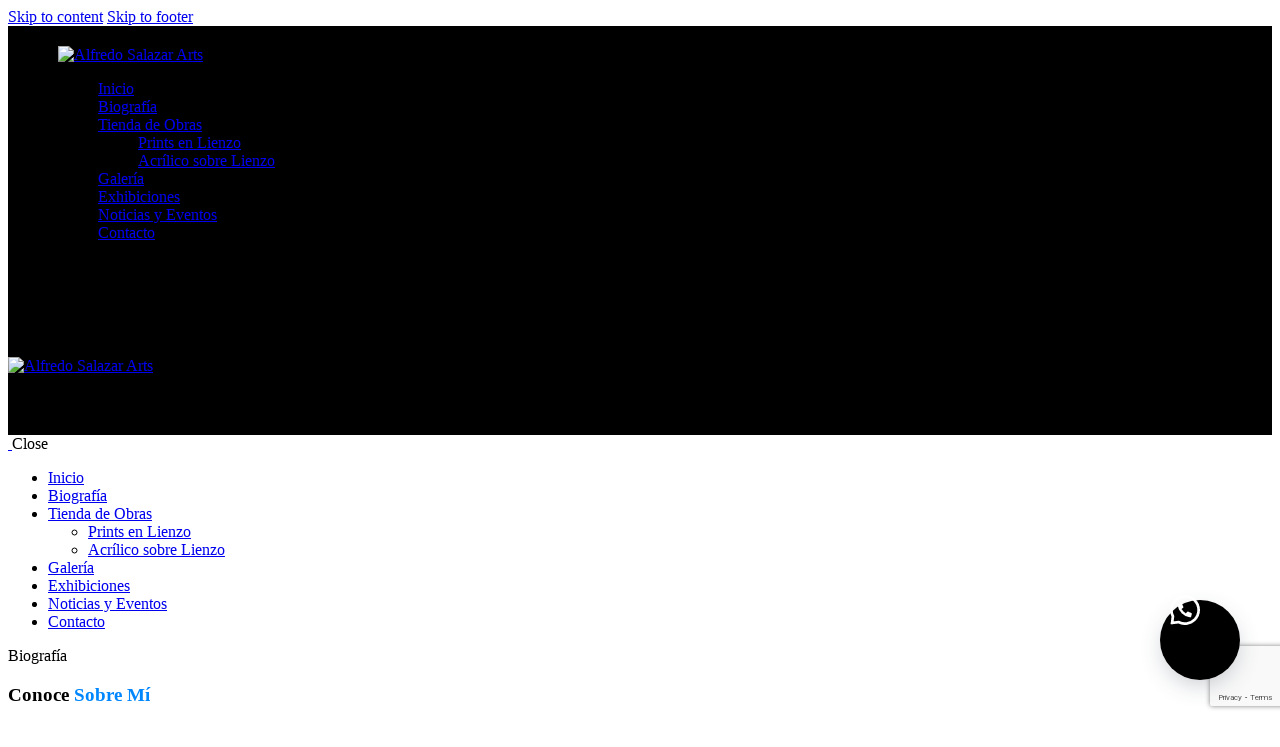

--- FILE ---
content_type: text/html; charset=UTF-8
request_url: https://www.alfredosalazarts.com/biografia/
body_size: 30104
content:
<!DOCTYPE html>
<html lang="es-ES" class="no-js scheme_light">

<head>
			<meta charset="UTF-8">
		<meta name="viewport" content="width=device-width, initial-scale=1">
		<meta name="format-detection" content="telephone=no">
		<link rel="profile" href="//gmpg.org/xfn/11">
		<title>Biografía &#8211; Alfredo Salazar Arts</title>
<meta name='robots' content='max-image-preview:large' />
<link rel='dns-prefetch' href='//use.typekit.net' />
<link rel='dns-prefetch' href='//fonts.googleapis.com' />
<link rel="alternate" type="application/rss+xml" title="Alfredo Salazar Arts &raquo; Feed" href="https://www.alfredosalazarts.com/feed/" />
<link rel="alternate" type="application/rss+xml" title="Alfredo Salazar Arts &raquo; Feed de los comentarios" href="https://www.alfredosalazarts.com/comments/feed/" />
<link rel="alternate" title="oEmbed (JSON)" type="application/json+oembed" href="https://www.alfredosalazarts.com/wp-json/oembed/1.0/embed?url=https%3A%2F%2Fwww.alfredosalazarts.com%2Fbiografia%2F" />
<link rel="alternate" title="oEmbed (XML)" type="text/xml+oembed" href="https://www.alfredosalazarts.com/wp-json/oembed/1.0/embed?url=https%3A%2F%2Fwww.alfredosalazarts.com%2Fbiografia%2F&#038;format=xml" />
			<meta property="og:type" content="article" />
			<meta property="og:url" content="https://www.alfredosalazarts.com/biografia/" />
			<meta property="og:title" content="Biografía" />
			<meta property="og:description" content="BiografíaConoce Sobre Mí		
			AtelierAlfredo J. Salazar S.		
		Nacido en Tovar, Estado Mérida, Venezuela, el 6 de Abril de 1980. Desde muy niño comienza andar por el mundo de las artes, su curiosidad e instinto básico de expresión comienza a muy temprana edad, sus primeros pasos fueron con la tutoría de la maestra en Artes Plásticas Teresa" />  
			<style id='wp-img-auto-sizes-contain-inline-css' type='text/css'>
img:is([sizes=auto i],[sizes^="auto," i]){contain-intrinsic-size:3000px 1500px}
/*# sourceURL=wp-img-auto-sizes-contain-inline-css */
</style>
<link property="stylesheet" rel='stylesheet' id='trx_addons-icons-css' href='https://www.alfredosalazarts.com/wp-content/plugins/trx_addons/css/font-icons/css/trx_addons_icons.css' type='text/css' media='all' />
<link property="stylesheet" rel='stylesheet' id='qwery-font-europa-css' href='https://use.typekit.net/qmj1tmx.css' type='text/css' media='all' />
<link property="stylesheet" rel='stylesheet' id='qwery-font-google_fonts-css' href='https://fonts.googleapis.com/css2?family=Lora:ital,wght@0,400;0,500;0,600;0,700;1,400;1,500;1,600;1,700&#038;subset=latin,latin-ext&#038;display=swap' type='text/css' media='all' />
<link property="stylesheet" rel='stylesheet' id='qwery-fontello-css' href='https://www.alfredosalazarts.com/wp-content/themes/qwery/skins/default/css/font-icons/css/fontello.css' type='text/css' media='all' />
<style id='wp-emoji-styles-inline-css' type='text/css'>

	img.wp-smiley, img.emoji {
		display: inline !important;
		border: none !important;
		box-shadow: none !important;
		height: 1em !important;
		width: 1em !important;
		margin: 0 0.07em !important;
		vertical-align: -0.1em !important;
		background: none !important;
		padding: 0 !important;
	}
/*# sourceURL=wp-emoji-styles-inline-css */
</style>
<style id='classic-theme-styles-inline-css' type='text/css'>
/*! This file is auto-generated */
.wp-block-button__link{color:#fff;background-color:#32373c;border-radius:9999px;box-shadow:none;text-decoration:none;padding:calc(.667em + 2px) calc(1.333em + 2px);font-size:1.125em}.wp-block-file__button{background:#32373c;color:#fff;text-decoration:none}
/*# sourceURL=/wp-includes/css/classic-themes.min.css */
</style>
<link property="stylesheet" rel='stylesheet' id='advanced-popups-css' href='https://www.alfredosalazarts.com/wp-content/plugins/advanced-popups/public/css/advanced-popups-public.css?ver=1.2.1' type='text/css' media='all' />

<link property="stylesheet" rel='stylesheet' id='magnific-popup-css' href='https://www.alfredosalazarts.com/wp-content/plugins/trx_addons/js/magnific/magnific-popup.min.css' type='text/css' media='all' />
<link property="stylesheet" rel='stylesheet' id='woocommerce-layout-css' href='https://www.alfredosalazarts.com/wp-content/plugins/woocommerce/assets/css/woocommerce-layout.css?ver=9.7.2' type='text/css' media='all' />
<link property="stylesheet" rel='stylesheet' id='woocommerce-smallscreen-css' href='https://www.alfredosalazarts.com/wp-content/plugins/woocommerce/assets/css/woocommerce-smallscreen.css?ver=9.7.2' type='text/css' media='only screen and (max-width: 768px)' />
<link property="stylesheet" rel='stylesheet' id='woocommerce-general-css' href='https://www.alfredosalazarts.com/wp-content/plugins/woocommerce/assets/css/woocommerce.css?ver=9.7.2' type='text/css' media='all' />
<style id='woocommerce-inline-inline-css' type='text/css'>
.woocommerce form .form-row .required { visibility: visible; }
/*# sourceURL=woocommerce-inline-inline-css */
</style>
<link property="stylesheet" rel='stylesheet' id='wa_order_style-css' href='https://www.alfredosalazarts.com/wp-content/plugins/oneclick-whatsapp-order/assets/css/main-style.css?ver=1.0.7' type='text/css' media='all' />
<link property="stylesheet" rel='stylesheet' id='trp-language-switcher-style-css' href='https://www.alfredosalazarts.com/wp-content/plugins/translatepress-multilingual/assets/css/trp-language-switcher.css?ver=2.9.6' type='text/css' media='all' />
<link property="stylesheet" rel='stylesheet' id='brands-styles-css' href='https://www.alfredosalazarts.com/wp-content/plugins/woocommerce/assets/css/brands.css?ver=9.7.2' type='text/css' media='all' />
<link property="stylesheet" rel='stylesheet' id='trx_addons-css' href='https://www.alfredosalazarts.com/wp-content/plugins/trx_addons/css/__styles.css' type='text/css' media='all' />
<link property="stylesheet" rel='stylesheet' id='trx_addons-animations-css' href='https://www.alfredosalazarts.com/wp-content/plugins/trx_addons/css/trx_addons.animations.css' type='text/css' media='all' />
<link property="stylesheet" rel='stylesheet' id='trx_addons-mouse-helper-css' href='https://www.alfredosalazarts.com/wp-content/plugins/trx_addons/addons/mouse-helper/mouse-helper.css' type='text/css' media='all' />
<link property="stylesheet" rel='stylesheet' id='trx_addons-sc_icons-css' href='https://www.alfredosalazarts.com/wp-content/plugins/trx_addons/components/shortcodes/icons/icons.css' type='text/css' media='all' />
<link property="stylesheet" rel='stylesheet' id='trx_addons-sc_skills-css' href='https://www.alfredosalazarts.com/wp-content/plugins/trx_addons/components/shortcodes/skills/skills.css' type='text/css' media='all' />
<link property="stylesheet" rel='stylesheet' id='elementor-icons-css' href='https://www.alfredosalazarts.com/wp-content/plugins/elementor/assets/lib/eicons/css/elementor-icons.min.css?ver=5.35.0' type='text/css' media='all' />
<link property="stylesheet" rel='stylesheet' id='elementor-frontend-css' href='https://www.alfredosalazarts.com/wp-content/uploads/elementor/css/custom-frontend.min.css?ver=1677265543' type='text/css' media='all' />
<style id='elementor-frontend-inline-css' type='text/css'>
.elementor-kit-15{--e-global-typography-primary-font-family:"Roboto";--e-global-typography-primary-font-weight:600;--e-global-typography-secondary-font-family:"Roboto Slab";--e-global-typography-secondary-font-weight:400;--e-global-typography-text-font-family:"Roboto";--e-global-typography-text-font-weight:400;--e-global-typography-accent-font-family:"Roboto";--e-global-typography-accent-font-weight:500;}.elementor-section.elementor-section-boxed > .elementor-container{max-width:1320px;}.e-con{--container-max-width:1320px;}{}.sc_layouts_title_caption{display:var(--page-title-display);}@media(max-width:1279px){.elementor-section.elementor-section-boxed > .elementor-container{max-width:1024px;}.e-con{--container-max-width:1024px;}}@media(max-width:767px){.elementor-section.elementor-section-boxed > .elementor-container{max-width:767px;}.e-con{--container-max-width:767px;}}
.elementor-11740 .elementor-element.elementor-element-46cedbd:not(.elementor-motion-effects-element-type-background), .elementor-11740 .elementor-element.elementor-element-46cedbd > .elementor-motion-effects-container > .elementor-motion-effects-layer{background-image:url("https://www.alfredosalazarts.com/wp-content/uploads/2023/02/tubos-pintura-al-oleo-pintar-scaled.jpg");background-position:center center;background-repeat:no-repeat;background-size:cover;}.elementor-11740 .elementor-element.elementor-element-46cedbd{transition:background 0.3s, border 0.3s, border-radius 0.3s, box-shadow 0.3s;}.elementor-11740 .elementor-element.elementor-element-46cedbd > .elementor-background-overlay{transition:background 0.3s, border-radius 0.3s, opacity 0.3s;}.elementor-11740 .elementor-element.elementor-element-dd38a78 > .elementor-element-populated.elementor-column-wrap{padding:0px 0px 0px 0px;}.elementor-11740 .elementor-element.elementor-element-dd38a78 > .elementor-element-populated.elementor-widget-wrap{padding:0px 0px 0px 0px;}.elementor-11740 .elementor-element.elementor-element-460127b{--spacer-size:50px;}.elementor-11740 .elementor-element.elementor-element-928c8c1{--spacer-size:40px;}.elementor-11740 .elementor-element.elementor-element-7d719b0{--spacer-size:50px;}.elementor-11740 .elementor-element.elementor-element-89e6f13{--spacer-size:40px;}.elementor-11740 .elementor-element.elementor-element-711c9b5:not(.elementor-motion-effects-element-type-background), .elementor-11740 .elementor-element.elementor-element-711c9b5 > .elementor-motion-effects-container > .elementor-motion-effects-layer{background-color:#FFFFFF;}.elementor-11740 .elementor-element.elementor-element-711c9b5{transition:background 0.3s, border 0.3s, border-radius 0.3s, box-shadow 0.3s;}.elementor-11740 .elementor-element.elementor-element-711c9b5 > .elementor-background-overlay{transition:background 0.3s, border-radius 0.3s, opacity 0.3s;}.elementor-11740 .elementor-element.elementor-element-af2da81{--spacer-size:100px;}.elementor-11740 .elementor-element.elementor-element-6dcaf57 .sc_item_title_text{-webkit-text-stroke-width:0px;}.elementor-11740 .elementor-element.elementor-element-6dcaf57 .sc_item_title_text2{-webkit-text-stroke-width:0px;}.elementor-11740 .elementor-element.elementor-element-b02fc67{--spacer-size:40px;}.elementor-11740 .elementor-element.elementor-element-7f3269c .sc_item_title_text{-webkit-text-stroke-width:0px;}.elementor-11740 .elementor-element.elementor-element-7f3269c .sc_item_title_text2{-webkit-text-stroke-width:0px;}.elementor-11740 .elementor-element.elementor-element-9919451{--spacer-size:30px;}.elementor-11740 .elementor-element.elementor-element-93224c8 > .elementor-element-populated.elementor-column-wrap{padding:0px 15px 0px 0px;}.elementor-11740 .elementor-element.elementor-element-93224c8 > .elementor-element-populated.elementor-widget-wrap{padding:0px 15px 0px 0px;}.elementor-11740 .elementor-element.elementor-element-5a90d7b{font-size:18px;}.elementor-11740 .elementor-element.elementor-element-cfeccd3 > .elementor-element-populated.elementor-column-wrap{padding:0px 30px 0px 0px;}.elementor-11740 .elementor-element.elementor-element-cfeccd3 > .elementor-element-populated.elementor-widget-wrap{padding:0px 30px 0px 0px;}.elementor-11740 .elementor-element.elementor-element-4a4273f{font-size:18px;}.elementor-11740 .elementor-element.elementor-element-52e51d5{font-size:18px;}.elementor-11740 .elementor-element.elementor-element-b98645d{--spacer-size:100px;}.elementor-11740 .elementor-element.elementor-element-f095308:not(.elementor-motion-effects-element-type-background), .elementor-11740 .elementor-element.elementor-element-f095308 > .elementor-motion-effects-container > .elementor-motion-effects-layer{background-color:#000000;}.elementor-11740 .elementor-element.elementor-element-f095308{transition:background 0.3s, border 0.3s, border-radius 0.3s, box-shadow 0.3s;}.elementor-11740 .elementor-element.elementor-element-f095308 > .elementor-background-overlay{transition:background 0.3s, border-radius 0.3s, opacity 0.3s;}.elementor-11740 .elementor-element.elementor-element-56269c0{--spacer-size:50px;}.elementor-11740 .elementor-element.elementor-element-8976620{--spacer-size:100px;}.elementor-11740 .elementor-element.elementor-element-15b543c > .elementor-container > .elementor-column > .elementor-widget-wrap{align-content:center;align-items:center;}.elementor-11740 .elementor-element.elementor-element-15b543c:not(.elementor-motion-effects-element-type-background), .elementor-11740 .elementor-element.elementor-element-15b543c > .elementor-motion-effects-container > .elementor-motion-effects-layer{background-color:#000000;}.elementor-11740 .elementor-element.elementor-element-15b543c{transition:background 0.3s, border 0.3s, border-radius 0.3s, box-shadow 0.3s;z-index:1;}.elementor-11740 .elementor-element.elementor-element-15b543c > .elementor-background-overlay{transition:background 0.3s, border-radius 0.3s, opacity 0.3s;}.elementor-11740 .elementor-element.elementor-element-39dfd4b .sc_item_title_text{-webkit-text-stroke-width:0px;}.elementor-11740 .elementor-element.elementor-element-39dfd4b .sc_item_title_text2{-webkit-text-stroke-width:0px;}.elementor-11740 .elementor-element.elementor-element-39dfd4b{width:auto;max-width:auto;top:-32px;}body:not(.rtl) .elementor-11740 .elementor-element.elementor-element-39dfd4b{right:-0.267px;}body.rtl .elementor-11740 .elementor-element.elementor-element-39dfd4b{left:-0.267px;}.elementor-11740 .elementor-element.elementor-element-aeeb918{--spacer-size:100px;}.elementor-11740 .elementor-element.elementor-element-19c1a66{--spacer-size:100px;}.elementor-bc-flex-widget .elementor-11740 .elementor-element.elementor-element-fc5ad63.elementor-column .elementor-widget-wrap{align-items:flex-end;}.elementor-11740 .elementor-element.elementor-element-fc5ad63.elementor-column.elementor-element[data-element_type="column"] > .elementor-widget-wrap.elementor-element-populated{align-content:flex-end;align-items:flex-end;}.elementor-11740 .elementor-element.elementor-element-b140767 > .elementor-widget-container{margin:0% 0% 0% -110%;}.elementor-11740 .elementor-element.elementor-element-c216f4d > .elementor-element-populated{margin:0% 0% 0% 18%;--e-column-margin-right:0%;--e-column-margin-left:18%;}.elementor-11740 .elementor-element.elementor-element-ffb92b4{--spacer-size:20px;}.elementor-11740 .elementor-element.elementor-element-e26510e{color:#FFFFFF;font-size:18px;}.elementor-11740 .elementor-element.elementor-element-0c34949{--spacer-size:40px;}.elementor-11740 .elementor-element.elementor-element-3dcb6d1{--spacer-size:40px;}.elementor-11740 .elementor-element.elementor-element-5d287d5:not(.elementor-motion-effects-element-type-background), .elementor-11740 .elementor-element.elementor-element-5d287d5 > .elementor-motion-effects-container > .elementor-motion-effects-layer{background-color:#000000;}.elementor-11740 .elementor-element.elementor-element-5d287d5{transition:background 0.3s, border 0.3s, border-radius 0.3s, box-shadow 0.3s;}.elementor-11740 .elementor-element.elementor-element-5d287d5 > .elementor-background-overlay{transition:background 0.3s, border-radius 0.3s, opacity 0.3s;}.elementor-11740 .elementor-element.elementor-element-aba1d8c{--spacer-size:100px;}.elementor-11740 .elementor-element.elementor-element-65942a2:not(.elementor-motion-effects-element-type-background), .elementor-11740 .elementor-element.elementor-element-65942a2 > .elementor-motion-effects-container > .elementor-motion-effects-layer{background-color:#0073FF;}.elementor-11740 .elementor-element.elementor-element-65942a2{transition:background 0.3s, border 0.3s, border-radius 0.3s, box-shadow 0.3s;}.elementor-11740 .elementor-element.elementor-element-65942a2 > .elementor-background-overlay{transition:background 0.3s, border-radius 0.3s, opacity 0.3s;}.elementor-11740 .elementor-element.elementor-element-f6dc488{--spacer-size:50px;}.elementor-11740 .elementor-element.elementor-element-b8dc97b > .elementor-element-populated.elementor-column-wrap{padding:0% 15% 0% 0%;}.elementor-11740 .elementor-element.elementor-element-b8dc97b > .elementor-element-populated.elementor-widget-wrap{padding:0% 15% 0% 0%;}.elementor-11740 .elementor-element.elementor-element-2507787 .sc_item_title_text{-webkit-text-stroke-width:0px;}.elementor-11740 .elementor-element.elementor-element-2507787 .sc_item_title_text2{-webkit-text-stroke-width:0px;}.elementor-11740 .elementor-element.elementor-element-2507787 > .elementor-widget-container{margin:0px 0px 0px -328px;}.elementor-11740 .elementor-element.elementor-element-b545d05{--spacer-size:20px;}.elementor-11740 .elementor-element.elementor-element-44a72fa{color:#FFFFFF;}.elementor-11740 .elementor-element.elementor-element-ede41a3{--spacer-size:34px;}.elementor-11740 .elementor-element.elementor-element-bfeff22{color:#FFFFFF;}.elementor-11740 .elementor-element.elementor-element-05f53ea{--spacer-size:20px;}.elementor-11740 .elementor-element.elementor-element-2ff0726:not(.elementor-motion-effects-element-type-background) > .elementor-widget-wrap, .elementor-11740 .elementor-element.elementor-element-2ff0726 > .elementor-widget-wrap > .elementor-motion-effects-container > .elementor-motion-effects-layer{background-image:url("https://www.alfredosalazarts.com/wp-content/uploads/2023/02/frankilin.jpg");background-position:center center;background-size:cover;}.elementor-11740 .elementor-element.elementor-element-2ff0726 > .elementor-element-populated{transition:background 0.3s, border 0.3s, border-radius 0.3s, box-shadow 0.3s;}.elementor-11740 .elementor-element.elementor-element-2ff0726 > .elementor-element-populated > .elementor-background-overlay{transition:background 0.3s, border-radius 0.3s, opacity 0.3s;}.elementor-11740 .elementor-element.elementor-element-81f9676{--spacer-size:50px;}.elementor-11740 .elementor-element.elementor-element-36fb693:not(.elementor-motion-effects-element-type-background) > .elementor-widget-wrap, .elementor-11740 .elementor-element.elementor-element-36fb693 > .elementor-widget-wrap > .elementor-motion-effects-container > .elementor-motion-effects-layer{background-color:#FFE200;}.elementor-11740 .elementor-element.elementor-element-36fb693 > .elementor-element-populated{transition:background 0.3s, border 0.3s, border-radius 0.3s, box-shadow 0.3s;}.elementor-11740 .elementor-element.elementor-element-36fb693 > .elementor-element-populated > .elementor-background-overlay{transition:background 0.3s, border-radius 0.3s, opacity 0.3s;}.elementor-11740 .elementor-element.elementor-element-36fb693 > .elementor-element-populated.elementor-column-wrap{padding:15% 12% 15% 12%;}.elementor-11740 .elementor-element.elementor-element-36fb693 > .elementor-element-populated.elementor-widget-wrap{padding:15% 12% 15% 12%;}.elementor-11740 .elementor-element.elementor-element-b181900 .sc_item_title_text{-webkit-text-stroke-width:0px;}.elementor-11740 .elementor-element.elementor-element-b181900 .sc_item_title_text2{-webkit-text-stroke-width:0px;}.elementor-11740 .elementor-element.elementor-element-0ccecd1{--spacer-size:34px;}.elementor-bc-flex-widget .elementor-11740 .elementor-element.elementor-element-5d6a47c.elementor-column .elementor-widget-wrap{align-items:center;}.elementor-11740 .elementor-element.elementor-element-5d6a47c.elementor-column.elementor-element[data-element_type="column"] > .elementor-widget-wrap.elementor-element-populated{align-content:center;align-items:center;}.elementor-11740 .elementor-element.elementor-element-5d6a47c:not(.elementor-motion-effects-element-type-background) > .elementor-widget-wrap, .elementor-11740 .elementor-element.elementor-element-5d6a47c > .elementor-widget-wrap > .elementor-motion-effects-container > .elementor-motion-effects-layer{background-color:#FFFFFF;background-image:url("https://www.alfredosalazarts.com/wp-content/uploads/2023/01/242919953_561725028441448_569664145905792519_n.jpg");background-position:center center;background-size:cover;}.elementor-11740 .elementor-element.elementor-element-5d6a47c > .elementor-element-populated{transition:background 0.3s, border 0.3s, border-radius 0.3s, box-shadow 0.3s;}.elementor-11740 .elementor-element.elementor-element-5d6a47c > .elementor-element-populated > .elementor-background-overlay{transition:background 0.3s, border-radius 0.3s, opacity 0.3s;}@media(max-width:1279px){.elementor-11740 .elementor-element.elementor-element-cfeccd3 > .elementor-element-populated.elementor-column-wrap{padding:0px 10px 0px 15px;}.elementor-11740 .elementor-element.elementor-element-cfeccd3 > .elementor-element-populated.elementor-widget-wrap{padding:0px 10px 0px 15px;}.elementor-11740 .elementor-element.elementor-element-a26c9e9 > .elementor-element-populated.elementor-column-wrap{padding:0px 0px 0px 15px;}.elementor-11740 .elementor-element.elementor-element-a26c9e9 > .elementor-element-populated.elementor-widget-wrap{padding:0px 0px 0px 15px;}body:not(.rtl) .elementor-11740 .elementor-element.elementor-element-39dfd4b{right:0px;}body.rtl .elementor-11740 .elementor-element.elementor-element-39dfd4b{left:0px;}.elementor-11740 .elementor-element.elementor-element-39dfd4b{top:-15px;}.elementor-11740 .elementor-element.elementor-element-c216f4d > .elementor-element-populated{margin:0px 0px 0px 20px;--e-column-margin-right:0px;--e-column-margin-left:20px;}.elementor-11740 .elementor-element.elementor-element-0c34949{--spacer-size:25px;}.elementor-11740 .elementor-element.elementor-element-3dcb6d1{--spacer-size:25px;}.elementor-11740 .elementor-element.elementor-element-b8dc97b > .elementor-element-populated.elementor-column-wrap{padding:0px 35px 0px 35px;}.elementor-11740 .elementor-element.elementor-element-b8dc97b > .elementor-element-populated.elementor-widget-wrap{padding:0px 35px 0px 35px;}.elementor-11740 .elementor-element.elementor-element-2507787 > .elementor-widget-container{margin:0px 0px 0px 0px;}.elementor-11740 .elementor-element.elementor-element-ede41a3{--spacer-size:20px;}.elementor-11740 .elementor-element.elementor-element-36fb693 > .elementor-element-populated.elementor-column-wrap{padding:40px 30px 40px 30px;}.elementor-11740 .elementor-element.elementor-element-36fb693 > .elementor-element-populated.elementor-widget-wrap{padding:40px 30px 40px 30px;}}@media(min-width:768px){.elementor-11740 .elementor-element.elementor-element-93224c8{width:40%;}.elementor-11740 .elementor-element.elementor-element-cfeccd3{width:29.639%;}.elementor-11740 .elementor-element.elementor-element-a26c9e9{width:30%;}.elementor-11740 .elementor-element.elementor-element-e2a1641{width:69.841%;}.elementor-11740 .elementor-element.elementor-element-fc5ad63{width:30.003%;}}@media(max-width:1279px) and (min-width:768px){.elementor-11740 .elementor-element.elementor-element-f2e3b71{width:60%;}.elementor-11740 .elementor-element.elementor-element-face422{width:40%;}.elementor-11740 .elementor-element.elementor-element-93224c8{width:40%;}.elementor-11740 .elementor-element.elementor-element-cfeccd3{width:30%;}.elementor-11740 .elementor-element.elementor-element-a26c9e9{width:30%;}.elementor-11740 .elementor-element.elementor-element-a6b7eed{width:100%;}.elementor-11740 .elementor-element.elementor-element-b8dc97b{width:100%;}}@media(max-width:767px){.elementor-11740 .elementor-element.elementor-element-cfeccd3 > .elementor-element-populated{margin:40px 0px 0px 0px;--e-column-margin-right:0px;--e-column-margin-left:0px;}.elementor-11740 .elementor-element.elementor-element-cfeccd3 > .elementor-element-populated.elementor-column-wrap{padding:0px 0px 0px 0px;}.elementor-11740 .elementor-element.elementor-element-cfeccd3 > .elementor-element-populated.elementor-widget-wrap{padding:0px 0px 0px 0px;}.elementor-11740 .elementor-element.elementor-element-a26c9e9 > .elementor-element-populated{margin:20px 0px 0px 0px;--e-column-margin-right:0px;--e-column-margin-left:0px;}.elementor-11740 .elementor-element.elementor-element-a26c9e9 > .elementor-element-populated.elementor-column-wrap{padding:0px 0px 0px 0px;}.elementor-11740 .elementor-element.elementor-element-a26c9e9 > .elementor-element-populated.elementor-widget-wrap{padding:0px 0px 0px 0px;}body:not(.rtl) .elementor-11740 .elementor-element.elementor-element-39dfd4b{right:5px;}body.rtl .elementor-11740 .elementor-element.elementor-element-39dfd4b{left:5px;}.elementor-11740 .elementor-element.elementor-element-39dfd4b{top:-10px;}.elementor-11740 .elementor-element.elementor-element-e2a1641 > .elementor-element-populated{margin:10% 35% 0% 0%;--e-column-margin-right:35%;--e-column-margin-left:0%;}.elementor-11740 .elementor-element.elementor-element-fc5ad63 > .elementor-element-populated{margin:-50% 0% 0% 35%;--e-column-margin-right:0%;--e-column-margin-left:35%;}.elementor-11740 .elementor-element.elementor-element-b140767 > .elementor-widget-container{margin:0px 0px 0px 0px;}.elementor-11740 .elementor-element.elementor-element-c216f4d > .elementor-element-populated{margin:30px 0px 0px 0px;--e-column-margin-right:0px;--e-column-margin-left:0px;}.elementor-11740 .elementor-element.elementor-element-ffb92b4{--spacer-size:20px;}.elementor-11740 .elementor-element.elementor-element-0c34949{--spacer-size:30px;}.elementor-11740 .elementor-element.elementor-element-3dcb6d1{--spacer-size:30px;}.elementor-11740 .elementor-element.elementor-element-b8dc97b > .elementor-element-populated.elementor-column-wrap{padding:0px 10px 0px 10px;}.elementor-11740 .elementor-element.elementor-element-b8dc97b > .elementor-element-populated.elementor-widget-wrap{padding:0px 10px 0px 10px;}.elementor-11740 .elementor-element.elementor-element-1ef5b94{margin-top:0px;margin-bottom:0px;}.elementor-11740 .elementor-element.elementor-element-81f9676{--spacer-size:250px;}.elementor-11740 .elementor-element.elementor-element-36fb693 > .elementor-element-populated.elementor-column-wrap{padding:40px 25px 40px 25px;}.elementor-11740 .elementor-element.elementor-element-36fb693 > .elementor-element-populated.elementor-widget-wrap{padding:40px 25px 40px 25px;}}
@-webkit-keyframes ha_fadeIn{0%{opacity:0}to{opacity:1}}@keyframes ha_fadeIn{0%{opacity:0}to{opacity:1}}@-webkit-keyframes ha_zoomIn{0%{opacity:0;-webkit-transform:scale3d(.3,.3,.3);transform:scale3d(.3,.3,.3)}50%{opacity:1}}@keyframes ha_zoomIn{0%{opacity:0;-webkit-transform:scale3d(.3,.3,.3);transform:scale3d(.3,.3,.3)}50%{opacity:1}}@-webkit-keyframes ha_rollIn{0%{opacity:0;-webkit-transform:translate3d(-100%,0,0) rotate3d(0,0,1,-120deg);transform:translate3d(-100%,0,0) rotate3d(0,0,1,-120deg)}to{opacity:1}}@keyframes ha_rollIn{0%{opacity:0;-webkit-transform:translate3d(-100%,0,0) rotate3d(0,0,1,-120deg);transform:translate3d(-100%,0,0) rotate3d(0,0,1,-120deg)}to{opacity:1}}@-webkit-keyframes ha_bounce{0%,20%,53%,to{-webkit-animation-timing-function:cubic-bezier(.215,.61,.355,1);animation-timing-function:cubic-bezier(.215,.61,.355,1)}40%,43%{-webkit-transform:translate3d(0,-30px,0) scaleY(1.1);transform:translate3d(0,-30px,0) scaleY(1.1);-webkit-animation-timing-function:cubic-bezier(.755,.05,.855,.06);animation-timing-function:cubic-bezier(.755,.05,.855,.06)}70%{-webkit-transform:translate3d(0,-15px,0) scaleY(1.05);transform:translate3d(0,-15px,0) scaleY(1.05);-webkit-animation-timing-function:cubic-bezier(.755,.05,.855,.06);animation-timing-function:cubic-bezier(.755,.05,.855,.06)}80%{-webkit-transition-timing-function:cubic-bezier(.215,.61,.355,1);transition-timing-function:cubic-bezier(.215,.61,.355,1);-webkit-transform:translate3d(0,0,0) scaleY(.95);transform:translate3d(0,0,0) scaleY(.95)}90%{-webkit-transform:translate3d(0,-4px,0) scaleY(1.02);transform:translate3d(0,-4px,0) scaleY(1.02)}}@keyframes ha_bounce{0%,20%,53%,to{-webkit-animation-timing-function:cubic-bezier(.215,.61,.355,1);animation-timing-function:cubic-bezier(.215,.61,.355,1)}40%,43%{-webkit-transform:translate3d(0,-30px,0) scaleY(1.1);transform:translate3d(0,-30px,0) scaleY(1.1);-webkit-animation-timing-function:cubic-bezier(.755,.05,.855,.06);animation-timing-function:cubic-bezier(.755,.05,.855,.06)}70%{-webkit-transform:translate3d(0,-15px,0) scaleY(1.05);transform:translate3d(0,-15px,0) scaleY(1.05);-webkit-animation-timing-function:cubic-bezier(.755,.05,.855,.06);animation-timing-function:cubic-bezier(.755,.05,.855,.06)}80%{-webkit-transition-timing-function:cubic-bezier(.215,.61,.355,1);transition-timing-function:cubic-bezier(.215,.61,.355,1);-webkit-transform:translate3d(0,0,0) scaleY(.95);transform:translate3d(0,0,0) scaleY(.95)}90%{-webkit-transform:translate3d(0,-4px,0) scaleY(1.02);transform:translate3d(0,-4px,0) scaleY(1.02)}}@-webkit-keyframes ha_bounceIn{0%,20%,40%,60%,80%,to{-webkit-animation-timing-function:cubic-bezier(.215,.61,.355,1);animation-timing-function:cubic-bezier(.215,.61,.355,1)}0%{opacity:0;-webkit-transform:scale3d(.3,.3,.3);transform:scale3d(.3,.3,.3)}20%{-webkit-transform:scale3d(1.1,1.1,1.1);transform:scale3d(1.1,1.1,1.1)}40%{-webkit-transform:scale3d(.9,.9,.9);transform:scale3d(.9,.9,.9)}60%{opacity:1;-webkit-transform:scale3d(1.03,1.03,1.03);transform:scale3d(1.03,1.03,1.03)}80%{-webkit-transform:scale3d(.97,.97,.97);transform:scale3d(.97,.97,.97)}to{opacity:1}}@keyframes ha_bounceIn{0%,20%,40%,60%,80%,to{-webkit-animation-timing-function:cubic-bezier(.215,.61,.355,1);animation-timing-function:cubic-bezier(.215,.61,.355,1)}0%{opacity:0;-webkit-transform:scale3d(.3,.3,.3);transform:scale3d(.3,.3,.3)}20%{-webkit-transform:scale3d(1.1,1.1,1.1);transform:scale3d(1.1,1.1,1.1)}40%{-webkit-transform:scale3d(.9,.9,.9);transform:scale3d(.9,.9,.9)}60%{opacity:1;-webkit-transform:scale3d(1.03,1.03,1.03);transform:scale3d(1.03,1.03,1.03)}80%{-webkit-transform:scale3d(.97,.97,.97);transform:scale3d(.97,.97,.97)}to{opacity:1}}@-webkit-keyframes ha_flipInX{0%{opacity:0;-webkit-transform:perspective(400px) rotate3d(1,0,0,90deg);transform:perspective(400px) rotate3d(1,0,0,90deg);-webkit-animation-timing-function:ease-in;animation-timing-function:ease-in}40%{-webkit-transform:perspective(400px) rotate3d(1,0,0,-20deg);transform:perspective(400px) rotate3d(1,0,0,-20deg);-webkit-animation-timing-function:ease-in;animation-timing-function:ease-in}60%{opacity:1;-webkit-transform:perspective(400px) rotate3d(1,0,0,10deg);transform:perspective(400px) rotate3d(1,0,0,10deg)}80%{-webkit-transform:perspective(400px) rotate3d(1,0,0,-5deg);transform:perspective(400px) rotate3d(1,0,0,-5deg)}}@keyframes ha_flipInX{0%{opacity:0;-webkit-transform:perspective(400px) rotate3d(1,0,0,90deg);transform:perspective(400px) rotate3d(1,0,0,90deg);-webkit-animation-timing-function:ease-in;animation-timing-function:ease-in}40%{-webkit-transform:perspective(400px) rotate3d(1,0,0,-20deg);transform:perspective(400px) rotate3d(1,0,0,-20deg);-webkit-animation-timing-function:ease-in;animation-timing-function:ease-in}60%{opacity:1;-webkit-transform:perspective(400px) rotate3d(1,0,0,10deg);transform:perspective(400px) rotate3d(1,0,0,10deg)}80%{-webkit-transform:perspective(400px) rotate3d(1,0,0,-5deg);transform:perspective(400px) rotate3d(1,0,0,-5deg)}}@-webkit-keyframes ha_flipInY{0%{opacity:0;-webkit-transform:perspective(400px) rotate3d(0,1,0,90deg);transform:perspective(400px) rotate3d(0,1,0,90deg);-webkit-animation-timing-function:ease-in;animation-timing-function:ease-in}40%{-webkit-transform:perspective(400px) rotate3d(0,1,0,-20deg);transform:perspective(400px) rotate3d(0,1,0,-20deg);-webkit-animation-timing-function:ease-in;animation-timing-function:ease-in}60%{opacity:1;-webkit-transform:perspective(400px) rotate3d(0,1,0,10deg);transform:perspective(400px) rotate3d(0,1,0,10deg)}80%{-webkit-transform:perspective(400px) rotate3d(0,1,0,-5deg);transform:perspective(400px) rotate3d(0,1,0,-5deg)}}@keyframes ha_flipInY{0%{opacity:0;-webkit-transform:perspective(400px) rotate3d(0,1,0,90deg);transform:perspective(400px) rotate3d(0,1,0,90deg);-webkit-animation-timing-function:ease-in;animation-timing-function:ease-in}40%{-webkit-transform:perspective(400px) rotate3d(0,1,0,-20deg);transform:perspective(400px) rotate3d(0,1,0,-20deg);-webkit-animation-timing-function:ease-in;animation-timing-function:ease-in}60%{opacity:1;-webkit-transform:perspective(400px) rotate3d(0,1,0,10deg);transform:perspective(400px) rotate3d(0,1,0,10deg)}80%{-webkit-transform:perspective(400px) rotate3d(0,1,0,-5deg);transform:perspective(400px) rotate3d(0,1,0,-5deg)}}@-webkit-keyframes ha_swing{20%{-webkit-transform:rotate3d(0,0,1,15deg);transform:rotate3d(0,0,1,15deg)}40%{-webkit-transform:rotate3d(0,0,1,-10deg);transform:rotate3d(0,0,1,-10deg)}60%{-webkit-transform:rotate3d(0,0,1,5deg);transform:rotate3d(0,0,1,5deg)}80%{-webkit-transform:rotate3d(0,0,1,-5deg);transform:rotate3d(0,0,1,-5deg)}}@keyframes ha_swing{20%{-webkit-transform:rotate3d(0,0,1,15deg);transform:rotate3d(0,0,1,15deg)}40%{-webkit-transform:rotate3d(0,0,1,-10deg);transform:rotate3d(0,0,1,-10deg)}60%{-webkit-transform:rotate3d(0,0,1,5deg);transform:rotate3d(0,0,1,5deg)}80%{-webkit-transform:rotate3d(0,0,1,-5deg);transform:rotate3d(0,0,1,-5deg)}}@-webkit-keyframes ha_slideInDown{0%{visibility:visible;-webkit-transform:translate3d(0,-100%,0);transform:translate3d(0,-100%,0)}}@keyframes ha_slideInDown{0%{visibility:visible;-webkit-transform:translate3d(0,-100%,0);transform:translate3d(0,-100%,0)}}@-webkit-keyframes ha_slideInUp{0%{visibility:visible;-webkit-transform:translate3d(0,100%,0);transform:translate3d(0,100%,0)}}@keyframes ha_slideInUp{0%{visibility:visible;-webkit-transform:translate3d(0,100%,0);transform:translate3d(0,100%,0)}}@-webkit-keyframes ha_slideInLeft{0%{visibility:visible;-webkit-transform:translate3d(-100%,0,0);transform:translate3d(-100%,0,0)}}@keyframes ha_slideInLeft{0%{visibility:visible;-webkit-transform:translate3d(-100%,0,0);transform:translate3d(-100%,0,0)}}@-webkit-keyframes ha_slideInRight{0%{visibility:visible;-webkit-transform:translate3d(100%,0,0);transform:translate3d(100%,0,0)}}@keyframes ha_slideInRight{0%{visibility:visible;-webkit-transform:translate3d(100%,0,0);transform:translate3d(100%,0,0)}}.ha_fadeIn{-webkit-animation-name:ha_fadeIn;animation-name:ha_fadeIn}.ha_zoomIn{-webkit-animation-name:ha_zoomIn;animation-name:ha_zoomIn}.ha_rollIn{-webkit-animation-name:ha_rollIn;animation-name:ha_rollIn}.ha_bounce{-webkit-transform-origin:center bottom;-ms-transform-origin:center bottom;transform-origin:center bottom;-webkit-animation-name:ha_bounce;animation-name:ha_bounce}.ha_bounceIn{-webkit-animation-name:ha_bounceIn;animation-name:ha_bounceIn;-webkit-animation-duration:.75s;-webkit-animation-duration:calc(var(--animate-duration)*.75);animation-duration:.75s;animation-duration:calc(var(--animate-duration)*.75)}.ha_flipInX,.ha_flipInY{-webkit-animation-name:ha_flipInX;animation-name:ha_flipInX;-webkit-backface-visibility:visible!important;backface-visibility:visible!important}.ha_flipInY{-webkit-animation-name:ha_flipInY;animation-name:ha_flipInY}.ha_swing{-webkit-transform-origin:top center;-ms-transform-origin:top center;transform-origin:top center;-webkit-animation-name:ha_swing;animation-name:ha_swing}.ha_slideInDown{-webkit-animation-name:ha_slideInDown;animation-name:ha_slideInDown}.ha_slideInUp{-webkit-animation-name:ha_slideInUp;animation-name:ha_slideInUp}.ha_slideInLeft{-webkit-animation-name:ha_slideInLeft;animation-name:ha_slideInLeft}.ha_slideInRight{-webkit-animation-name:ha_slideInRight;animation-name:ha_slideInRight}.ha-css-transform-yes{-webkit-transition-duration:var(--ha-tfx-transition-duration, .2s);transition-duration:var(--ha-tfx-transition-duration, .2s);-webkit-transition-property:-webkit-transform;transition-property:transform;transition-property:transform,-webkit-transform;-webkit-transform:translate(var(--ha-tfx-translate-x, 0),var(--ha-tfx-translate-y, 0)) scale(var(--ha-tfx-scale-x, 1),var(--ha-tfx-scale-y, 1)) skew(var(--ha-tfx-skew-x, 0),var(--ha-tfx-skew-y, 0)) rotateX(var(--ha-tfx-rotate-x, 0)) rotateY(var(--ha-tfx-rotate-y, 0)) rotateZ(var(--ha-tfx-rotate-z, 0));transform:translate(var(--ha-tfx-translate-x, 0),var(--ha-tfx-translate-y, 0)) scale(var(--ha-tfx-scale-x, 1),var(--ha-tfx-scale-y, 1)) skew(var(--ha-tfx-skew-x, 0),var(--ha-tfx-skew-y, 0)) rotateX(var(--ha-tfx-rotate-x, 0)) rotateY(var(--ha-tfx-rotate-y, 0)) rotateZ(var(--ha-tfx-rotate-z, 0))}.ha-css-transform-yes:hover{-webkit-transform:translate(var(--ha-tfx-translate-x-hover, var(--ha-tfx-translate-x, 0)),var(--ha-tfx-translate-y-hover, var(--ha-tfx-translate-y, 0))) scale(var(--ha-tfx-scale-x-hover, var(--ha-tfx-scale-x, 1)),var(--ha-tfx-scale-y-hover, var(--ha-tfx-scale-y, 1))) skew(var(--ha-tfx-skew-x-hover, var(--ha-tfx-skew-x, 0)),var(--ha-tfx-skew-y-hover, var(--ha-tfx-skew-y, 0))) rotateX(var(--ha-tfx-rotate-x-hover, var(--ha-tfx-rotate-x, 0))) rotateY(var(--ha-tfx-rotate-y-hover, var(--ha-tfx-rotate-y, 0))) rotateZ(var(--ha-tfx-rotate-z-hover, var(--ha-tfx-rotate-z, 0)));transform:translate(var(--ha-tfx-translate-x-hover, var(--ha-tfx-translate-x, 0)),var(--ha-tfx-translate-y-hover, var(--ha-tfx-translate-y, 0))) scale(var(--ha-tfx-scale-x-hover, var(--ha-tfx-scale-x, 1)),var(--ha-tfx-scale-y-hover, var(--ha-tfx-scale-y, 1))) skew(var(--ha-tfx-skew-x-hover, var(--ha-tfx-skew-x, 0)),var(--ha-tfx-skew-y-hover, var(--ha-tfx-skew-y, 0))) rotateX(var(--ha-tfx-rotate-x-hover, var(--ha-tfx-rotate-x, 0))) rotateY(var(--ha-tfx-rotate-y-hover, var(--ha-tfx-rotate-y, 0))) rotateZ(var(--ha-tfx-rotate-z-hover, var(--ha-tfx-rotate-z, 0)))}.happy-addon>.elementor-widget-container{word-wrap:break-word;overflow-wrap:break-word}.happy-addon>.elementor-widget-container,.happy-addon>.elementor-widget-container *{-webkit-box-sizing:border-box;box-sizing:border-box}.happy-addon p:empty{display:none}.happy-addon .elementor-inline-editing{min-height:auto!important}.happy-addon-pro img{max-width:100%;height:auto;-o-object-fit:cover;object-fit:cover}.ha-screen-reader-text{position:absolute;overflow:hidden;clip:rect(1px,1px,1px,1px);margin:-1px;padding:0;width:1px;height:1px;border:0;word-wrap:normal!important;-webkit-clip-path:inset(50%);clip-path:inset(50%)}.ha-has-bg-overlay>.elementor-widget-container{position:relative;z-index:1}.ha-has-bg-overlay>.elementor-widget-container:before{position:absolute;top:0;left:0;z-index:-1;width:100%;height:100%;content:""}.ha-popup--is-enabled .ha-js-popup,.ha-popup--is-enabled .ha-js-popup img{cursor:-webkit-zoom-in!important;cursor:zoom-in!important}.mfp-wrap .mfp-arrow,.mfp-wrap .mfp-close{background-color:transparent}.mfp-wrap .mfp-arrow:focus,.mfp-wrap .mfp-close:focus{outline-width:thin}.ha-advanced-tooltip-enable{position:relative;cursor:pointer;--ha-tooltip-arrow-color:black;--ha-tooltip-arrow-distance:0}.ha-advanced-tooltip-enable .ha-advanced-tooltip-content{position:absolute;z-index:999;display:none;padding:5px 0;width:120px;height:auto;border-radius:6px;background-color:#000;color:#fff;text-align:center;opacity:0}.ha-advanced-tooltip-enable .ha-advanced-tooltip-content::after{position:absolute;border-width:5px;border-style:solid;content:""}.ha-advanced-tooltip-enable .ha-advanced-tooltip-content.no-arrow::after{visibility:hidden}.ha-advanced-tooltip-enable .ha-advanced-tooltip-content.show{display:inline-block;opacity:1}.ha-advanced-tooltip-enable.ha-advanced-tooltip-top .ha-advanced-tooltip-content,body[data-elementor-device-mode=tablet] .ha-advanced-tooltip-enable.ha-advanced-tooltip-tablet-top .ha-advanced-tooltip-content{top:unset;right:0;bottom:calc(101% + var(--ha-tooltip-arrow-distance));left:0;margin:0 auto}.ha-advanced-tooltip-enable.ha-advanced-tooltip-top .ha-advanced-tooltip-content::after,body[data-elementor-device-mode=tablet] .ha-advanced-tooltip-enable.ha-advanced-tooltip-tablet-top .ha-advanced-tooltip-content::after{top:100%;right:unset;bottom:unset;left:50%;border-color:var(--ha-tooltip-arrow-color) transparent transparent transparent;-webkit-transform:translateX(-50%);-ms-transform:translateX(-50%);transform:translateX(-50%)}.ha-advanced-tooltip-enable.ha-advanced-tooltip-bottom .ha-advanced-tooltip-content,body[data-elementor-device-mode=tablet] .ha-advanced-tooltip-enable.ha-advanced-tooltip-tablet-bottom .ha-advanced-tooltip-content{top:calc(101% + var(--ha-tooltip-arrow-distance));right:0;bottom:unset;left:0;margin:0 auto}.ha-advanced-tooltip-enable.ha-advanced-tooltip-bottom .ha-advanced-tooltip-content::after,body[data-elementor-device-mode=tablet] .ha-advanced-tooltip-enable.ha-advanced-tooltip-tablet-bottom .ha-advanced-tooltip-content::after{top:unset;right:unset;bottom:100%;left:50%;border-color:transparent transparent var(--ha-tooltip-arrow-color) transparent;-webkit-transform:translateX(-50%);-ms-transform:translateX(-50%);transform:translateX(-50%)}.ha-advanced-tooltip-enable.ha-advanced-tooltip-left .ha-advanced-tooltip-content,body[data-elementor-device-mode=tablet] .ha-advanced-tooltip-enable.ha-advanced-tooltip-tablet-left .ha-advanced-tooltip-content{top:50%;right:calc(101% + var(--ha-tooltip-arrow-distance));bottom:unset;left:unset;-webkit-transform:translateY(-50%);-ms-transform:translateY(-50%);transform:translateY(-50%)}.ha-advanced-tooltip-enable.ha-advanced-tooltip-left .ha-advanced-tooltip-content::after,body[data-elementor-device-mode=tablet] .ha-advanced-tooltip-enable.ha-advanced-tooltip-tablet-left .ha-advanced-tooltip-content::after{top:50%;right:unset;bottom:unset;left:100%;border-color:transparent transparent transparent var(--ha-tooltip-arrow-color);-webkit-transform:translateY(-50%);-ms-transform:translateY(-50%);transform:translateY(-50%)}.ha-advanced-tooltip-enable.ha-advanced-tooltip-right .ha-advanced-tooltip-content,body[data-elementor-device-mode=tablet] .ha-advanced-tooltip-enable.ha-advanced-tooltip-tablet-right .ha-advanced-tooltip-content{top:50%;right:unset;bottom:unset;left:calc(101% + var(--ha-tooltip-arrow-distance));-webkit-transform:translateY(-50%);-ms-transform:translateY(-50%);transform:translateY(-50%)}.ha-advanced-tooltip-enable.ha-advanced-tooltip-right .ha-advanced-tooltip-content::after,body[data-elementor-device-mode=tablet] .ha-advanced-tooltip-enable.ha-advanced-tooltip-tablet-right .ha-advanced-tooltip-content::after{top:50%;right:100%;bottom:unset;left:unset;border-color:transparent var(--ha-tooltip-arrow-color) transparent transparent;-webkit-transform:translateY(-50%);-ms-transform:translateY(-50%);transform:translateY(-50%)}body[data-elementor-device-mode=mobile] .ha-advanced-tooltip-enable.ha-advanced-tooltip-mobile-top .ha-advanced-tooltip-content{top:unset;right:0;bottom:calc(101% + var(--ha-tooltip-arrow-distance));left:0;margin:0 auto}body[data-elementor-device-mode=mobile] .ha-advanced-tooltip-enable.ha-advanced-tooltip-mobile-top .ha-advanced-tooltip-content::after{top:100%;right:unset;bottom:unset;left:50%;border-color:var(--ha-tooltip-arrow-color) transparent transparent transparent;-webkit-transform:translateX(-50%);-ms-transform:translateX(-50%);transform:translateX(-50%)}body[data-elementor-device-mode=mobile] .ha-advanced-tooltip-enable.ha-advanced-tooltip-mobile-bottom .ha-advanced-tooltip-content{top:calc(101% + var(--ha-tooltip-arrow-distance));right:0;bottom:unset;left:0;margin:0 auto}body[data-elementor-device-mode=mobile] .ha-advanced-tooltip-enable.ha-advanced-tooltip-mobile-bottom .ha-advanced-tooltip-content::after{top:unset;right:unset;bottom:100%;left:50%;border-color:transparent transparent var(--ha-tooltip-arrow-color) transparent;-webkit-transform:translateX(-50%);-ms-transform:translateX(-50%);transform:translateX(-50%)}body[data-elementor-device-mode=mobile] .ha-advanced-tooltip-enable.ha-advanced-tooltip-mobile-left .ha-advanced-tooltip-content{top:50%;right:calc(101% + var(--ha-tooltip-arrow-distance));bottom:unset;left:unset;-webkit-transform:translateY(-50%);-ms-transform:translateY(-50%);transform:translateY(-50%)}body[data-elementor-device-mode=mobile] .ha-advanced-tooltip-enable.ha-advanced-tooltip-mobile-left .ha-advanced-tooltip-content::after{top:50%;right:unset;bottom:unset;left:100%;border-color:transparent transparent transparent var(--ha-tooltip-arrow-color);-webkit-transform:translateY(-50%);-ms-transform:translateY(-50%);transform:translateY(-50%)}body[data-elementor-device-mode=mobile] .ha-advanced-tooltip-enable.ha-advanced-tooltip-mobile-right .ha-advanced-tooltip-content{top:50%;right:unset;bottom:unset;left:calc(101% + var(--ha-tooltip-arrow-distance));-webkit-transform:translateY(-50%);-ms-transform:translateY(-50%);transform:translateY(-50%)}body[data-elementor-device-mode=mobile] .ha-advanced-tooltip-enable.ha-advanced-tooltip-mobile-right .ha-advanced-tooltip-content::after{top:50%;right:100%;bottom:unset;left:unset;border-color:transparent var(--ha-tooltip-arrow-color) transparent transparent;-webkit-transform:translateY(-50%);-ms-transform:translateY(-50%);transform:translateY(-50%)}body.elementor-editor-active .happy-addon.ha-gravityforms .gform_wrapper{display:block!important}.ha-scroll-to-top-wrap.ha-scroll-to-top-hide{display:none}.ha-scroll-to-top-wrap.edit-mode,.ha-scroll-to-top-wrap.single-page-off{display:none!important}.ha-scroll-to-top-button{position:fixed;right:15px;bottom:15px;z-index:9999;display:-webkit-box;display:-webkit-flex;display:-ms-flexbox;display:flex;-webkit-box-align:center;-webkit-align-items:center;align-items:center;-ms-flex-align:center;-webkit-box-pack:center;-ms-flex-pack:center;-webkit-justify-content:center;justify-content:center;width:50px;height:50px;border-radius:50px;background-color:#5636d1;color:#fff;text-align:center;opacity:1;cursor:pointer;-webkit-transition:all .3s;transition:all .3s}.ha-scroll-to-top-button i{color:#fff;font-size:16px}.ha-scroll-to-top-button:hover{background-color:#e2498a}
/*# sourceURL=elementor-frontend-inline-css */
</style>
<link property="stylesheet" rel='stylesheet' id='happy-icons-css' href='https://www.alfredosalazarts.com/wp-content/plugins/happy-elementor-addons/assets/fonts/style.min.css?ver=3.16.2' type='text/css' media='all' />
<link property="stylesheet" rel='stylesheet' id='font-awesome-css' href='https://www.alfredosalazarts.com/wp-content/plugins/elementor/assets/lib/font-awesome/css/font-awesome.min.css?ver=4.7.0' type='text/css' media='all' />

<style id="elementor-post-6817">.elementor-6817 .elementor-element.elementor-element-8885b09 > .elementor-container > .elementor-row > .elementor-column > .elementor-column-wrap > .elementor-widget-wrap{align-content:center;align-items:center;}.elementor-6817 .elementor-element.elementor-element-8885b09:not(.elementor-motion-effects-element-type-background), .elementor-6817 .elementor-element.elementor-element-8885b09 > .elementor-motion-effects-container > .elementor-motion-effects-layer{background-color:#000000;}.elementor-6817 .elementor-element.elementor-element-8885b09{transition:background 0.3s, border 0.3s, border-radius 0.3s, box-shadow 0.3s;padding:20px 50px 20px 50px;}.elementor-6817 .elementor-element.elementor-element-8885b09 > .elementor-background-overlay{transition:background 0.3s, border-radius 0.3s, opacity 0.3s;}.elementor-6817 .elementor-element.elementor-element-1a24504 .logo_image{max-height:56px;}.elementor-6817 .elementor-element.elementor-element-1a24504 > .elementor-widget-container{margin:0px 70px 0px 0px;}.elementor-6817 .elementor-element.elementor-element-dc5a4b4 > .elementor-widget-container{background-color:#000000;}.elementor-6817 .elementor-element.elementor-element-dc5a4b4.ha-has-bg-overlay > .elementor-widget-container:before{transition:background 0.3s;}.elementor-6817 .elementor-element.elementor-element-06ba2fc .elementor-icon-wrapper{text-align:center;}.elementor-6817 .elementor-element.elementor-element-06ba2fc > .elementor-widget-container{margin:0px 0px -6px 5px;}.elementor-6817 .elementor-element.elementor-element-7d827e7 > .elementor-container > .elementor-row > .elementor-column > .elementor-column-wrap > .elementor-widget-wrap{align-content:center;align-items:center;}.elementor-6817 .elementor-element.elementor-element-7d827e7:not(.elementor-motion-effects-element-type-background), .elementor-6817 .elementor-element.elementor-element-7d827e7 > .elementor-motion-effects-container > .elementor-motion-effects-layer{background-color:#000000;}.elementor-6817 .elementor-element.elementor-element-7d827e7{transition:background 0.3s, border 0.3s, border-radius 0.3s, box-shadow 0.3s;padding:24px 0px 24px 0px;}.elementor-6817 .elementor-element.elementor-element-7d827e7 > .elementor-background-overlay{transition:background 0.3s, border-radius 0.3s, opacity 0.3s;}@media(max-width:1279px){.elementor-6817 .elementor-element.elementor-element-8885b09{padding:10px 20px 10px 20px;}.elementor-6817 .elementor-element.elementor-element-1a24504 > .elementor-widget-container{margin:0px 10px 0px 0px;}.elementor-6817 .elementor-element.elementor-element-7d827e7{padding:20px 0px 20px 0px;}}@media(max-width:767px){.elementor-6817 .elementor-element.elementor-element-7d827e7{padding:10px 0px 10px 0px;}.elementor-6817 .elementor-element.elementor-element-6998bb3{width:50%;}.elementor-6817 .elementor-element.elementor-element-2867a08e{width:50%;}}@media(min-width:768px){.elementor-6817 .elementor-element.elementor-element-52b6744{width:83.962%;}.elementor-6817 .elementor-element.elementor-element-df27628{width:16%;}}</style>
<style id="elementor-post-8919">.elementor-8919 .elementor-element.elementor-element-fadc072:not(.elementor-motion-effects-element-type-background), .elementor-8919 .elementor-element.elementor-element-fadc072 > .elementor-motion-effects-container > .elementor-motion-effects-layer{background-color:#000000;}.elementor-8919 .elementor-element.elementor-element-fadc072{transition:background 0.3s, border 0.3s, border-radius 0.3s, box-shadow 0.3s;padding:45px 0px 0px 0px;}.elementor-8919 .elementor-element.elementor-element-fadc072 > .elementor-background-overlay{transition:background 0.3s, border-radius 0.3s, opacity 0.3s;}.elementor-8919 .elementor-element.elementor-element-55db186{text-align:center;}.elementor-8919 .elementor-element.elementor-element-857c84b .sc_item_title_text{-webkit-text-stroke-width:0px;}.elementor-8919 .elementor-element.elementor-element-857c84b .sc_item_title_text2{-webkit-text-stroke-width:0px;}.elementor-8919 .elementor-element.elementor-element-db5e17e{--spacer-size:6px;}.elementor-8919 .elementor-element.elementor-element-3e39580{color:#FFFFFF;}.elementor-8919 .elementor-element.elementor-element-6edba62{--spacer-size:6px;}.elementor-8919 .elementor-element.elementor-element-2e8ae74{color:#FFFFFF;}.elementor-8919 .elementor-element.elementor-element-e8814c7{--spacer-size:18px;}.elementor-8919 .elementor-element.elementor-element-81d37e0{color:#FFFFFF;}.elementor-8919 .elementor-element.elementor-element-da9ab39 .sc_item_title_text{-webkit-text-stroke-width:0px;}.elementor-8919 .elementor-element.elementor-element-da9ab39 .sc_item_title_text2{-webkit-text-stroke-width:0px;}.elementor-8919 .elementor-element.elementor-element-f99eae6{--spacer-size:6px;}.elementor-8919 .elementor-element.elementor-element-a8084f0 .sc_item_title_text{-webkit-text-stroke-width:0px;}.elementor-8919 .elementor-element.elementor-element-a8084f0 .sc_item_title_text2{-webkit-text-stroke-width:0px;}.elementor-8919 .elementor-element.elementor-element-b3e67db{--spacer-size:15px;}.elementor-8919 .elementor-element.elementor-element-8957e57 .sc_item_title_text{-webkit-text-stroke-width:0px;}.elementor-8919 .elementor-element.elementor-element-8957e57 .sc_item_title_text2{-webkit-text-stroke-width:0px;}.elementor-8919 .elementor-element.elementor-element-5cc3234:not(.elementor-motion-effects-element-type-background), .elementor-8919 .elementor-element.elementor-element-5cc3234 > .elementor-motion-effects-container > .elementor-motion-effects-layer{background-color:#000000;}.elementor-8919 .elementor-element.elementor-element-5cc3234{transition:background 0.3s, border 0.3s, border-radius 0.3s, box-shadow 0.3s;}.elementor-8919 .elementor-element.elementor-element-5cc3234 > .elementor-background-overlay{transition:background 0.3s, border-radius 0.3s, opacity 0.3s;}.elementor-8919 .elementor-element.elementor-element-231e820{--spacer-size:50px;}.elementor-8919 .elementor-element.elementor-element-7a950e3{--divider-border-style:solid;--divider-color:#323641;--divider-border-width:1px;}.elementor-8919 .elementor-element.elementor-element-7a950e3 .elementor-divider-separator{width:100%;}.elementor-8919 .elementor-element.elementor-element-7a950e3 .elementor-divider{padding-top:10px;padding-bottom:10px;}.elementor-8919 .elementor-element.elementor-element-26d99d6{--spacer-size:10px;}.elementor-8919 .elementor-element.elementor-element-ce77263{color:#FFFFFF;font-size:16px;}.elementor-8919 .elementor-element.elementor-element-12ad07f{--spacer-size:10px;}@media(max-width:1279px){.elementor-8919 .elementor-element.elementor-element-b3e67db{--spacer-size:10px;}.elementor-8919 .elementor-element.elementor-element-ce77263{font-size:15px;}}@media(max-width:1279px) and (min-width:768px){.elementor-8919 .elementor-element.elementor-element-d88959a{width:21%;}.elementor-8919 .elementor-element.elementor-element-b303cdd{width:29%;}.elementor-8919 .elementor-element.elementor-element-5b57bee{width:22%;}.elementor-8919 .elementor-element.elementor-element-7e36050{width:28%;}}@media(max-width:767px){.elementor-8919 .elementor-element.elementor-element-b303cdd{width:60%;}.elementor-8919 .elementor-element.elementor-element-b303cdd > .elementor-element-populated{margin:20px 0px 0px 0px;--e-column-margin-right:0px;--e-column-margin-left:0px;}.elementor-8919 .elementor-element.elementor-element-5b57bee{width:40%;}.elementor-8919 .elementor-element.elementor-element-5b57bee > .elementor-element-populated{margin:20px 0px 0px 0px;--e-column-margin-right:0px;--e-column-margin-left:0px;}.elementor-8919 .elementor-element.elementor-element-7e36050 > .elementor-element-populated{margin:20px 0px 0px 0px;--e-column-margin-right:0px;--e-column-margin-left:0px;}.elementor-8919 .elementor-element.elementor-element-5cc3234{padding:10px 0px 10px 0px;}.elementor-8919 .elementor-element.elementor-element-ce77263{font-size:15px;line-height:1.4em;}}</style>
<style id="elementor-post-4445">.elementor-4445 .elementor-element.elementor-element-d5f1b47 > .elementor-container > .elementor-row > .elementor-column > .elementor-column-wrap > .elementor-widget-wrap{align-content:space-between;align-items:space-between;}.elementor-4445 .elementor-element.elementor-element-306e3f6 .logo_image{max-height:54px;}.elementor-4445 .elementor-element.elementor-element-306e3f6 > .elementor-widget-container{margin:55px 0px 15px 0px;}.elementor-4445 .elementor-element.elementor-element-7100e74{color:#FFFFFF;font-size:16px;}.elementor-4445 .elementor-element.elementor-element-7100e74 > .elementor-widget-container{margin:23px 0px 15px 0px;padding:35px 0px 0px 0px;}@media(max-width:1279px){.elementor-4445 .elementor-element.elementor-element-7100e74{font-size:15px;}}@media(min-width:768px){.elementor-4445 .elementor-element.elementor-element-3370075{width:100%;}}@media(max-width:767px){.elementor-4445 .elementor-element.elementor-element-306e3f6 > .elementor-widget-container{margin:0px 0px 15px 60px;}.elementor-4445 .elementor-element.elementor-element-7100e74{font-size:15px;line-height:1.4em;}}</style>
<style>
		.single_add_to_cart_button,
		.woocommerce-variation-add-to-cart button[type="submit"] {
			display: none !important;
		}

		.wa-order-class,
		/* Assuming this is the class for the WhatsApp button */
		.wa-order-button {
			display: block !important;
		}
	</style>
<link property="stylesheet" rel='stylesheet' id='qwery-style-css' href='https://www.alfredosalazarts.com/wp-content/themes/qwery/style.css' type='text/css' media='all' />
<link property="stylesheet" rel='stylesheet' id='mediaelement-css' href='https://www.alfredosalazarts.com/wp-includes/js/mediaelement/mediaelementplayer-legacy.min.css?ver=4.2.17' type='text/css' media='all' />
<link property="stylesheet" rel='stylesheet' id='wp-mediaelement-css' href='https://www.alfredosalazarts.com/wp-includes/js/mediaelement/wp-mediaelement.min.css?ver=6.9' type='text/css' media='all' />
<link property="stylesheet" rel='stylesheet' id='qwery-skin-default-css' href='https://www.alfredosalazarts.com/wp-content/themes/qwery/skins/default/css/style.css' type='text/css' media='all' />
<link property="stylesheet" rel='stylesheet' id='qwery-plugins-css' href='https://www.alfredosalazarts.com/wp-content/themes/qwery/skins/default/css/__plugins.css' type='text/css' media='all' />
<link property="stylesheet" rel='stylesheet' id='qwery-custom-css' href='https://www.alfredosalazarts.com/wp-content/themes/qwery/skins/default/css/__custom.css' type='text/css' media='all' />
<link property="stylesheet" rel='stylesheet' id='qwery-child-css' href='https://www.alfredosalazarts.com/wp-content/themes/qwery-child/style.css' type='text/css' media='all' />
<link property="stylesheet" rel='stylesheet' id='trx_addons-responsive-css' href='https://www.alfredosalazarts.com/wp-content/plugins/trx_addons/css/__responsive.css' type='text/css' media='(max-width:1439px)' />
<link property="stylesheet" rel='stylesheet' id='trx_addons-mouse-helper-responsive-css' href='https://www.alfredosalazarts.com/wp-content/plugins/trx_addons/addons/mouse-helper/mouse-helper.responsive.css' type='text/css' media='(max-width:1279px)' />
<link property="stylesheet" rel='stylesheet' id='trx_addons-sc_icons-responsive-css' href='https://www.alfredosalazarts.com/wp-content/plugins/trx_addons/components/shortcodes/icons/icons.responsive.css' type='text/css' media='(max-width:1279px)' />
<link property="stylesheet" rel='stylesheet' id='trx_addons-sc_skills-responsive-css' href='https://www.alfredosalazarts.com/wp-content/plugins/trx_addons/components/shortcodes/skills/skills.responsive.css' type='text/css' media='(max-width:1023px)' />
<link property="stylesheet" rel='stylesheet' id='qwery-responsive-css' href='https://www.alfredosalazarts.com/wp-content/themes/qwery/skins/default/css/__responsive.css' type='text/css' media='(max-width:1679px)' />
<link property="stylesheet" rel='stylesheet' id='qwery-responsive-child-css' href='https://www.alfredosalazarts.com/wp-content/themes/qwery-child/responsive.css' type='text/css' media='(max-width:1679px)' />
<link property="stylesheet" rel='stylesheet' id='google-fonts-1-css' href='https://fonts.googleapis.com/css?family=Roboto%3A100%2C100italic%2C200%2C200italic%2C300%2C300italic%2C400%2C400italic%2C500%2C500italic%2C600%2C600italic%2C700%2C700italic%2C800%2C800italic%2C900%2C900italic%7CRoboto+Slab%3A100%2C100italic%2C200%2C200italic%2C300%2C300italic%2C400%2C400italic%2C500%2C500italic%2C600%2C600italic%2C700%2C700italic%2C800%2C800italic%2C900%2C900italic&#038;display=auto&#038;ver=6.9' type='text/css' media='all' />
<link rel="preconnect" href="https://fonts.gstatic.com/" crossorigin><script type="text/javascript" src="https://www.alfredosalazarts.com/wp-includes/js/jquery/jquery.min.js?ver=3.7.1" id="jquery-core-js"></script>
<script type="text/javascript" src="https://www.alfredosalazarts.com/wp-includes/js/jquery/jquery-migrate.min.js?ver=3.4.1" id="jquery-migrate-js"></script>
<script type="text/javascript" src="https://www.alfredosalazarts.com/wp-content/plugins/happy-elementor-addons/assets/vendor/dom-purify/purify.min.js?ver=3.1.6" id="dom-purify-js"></script>
<link rel="https://api.w.org/" href="https://www.alfredosalazarts.com/wp-json/" /><link rel="alternate" title="JSON" type="application/json" href="https://www.alfredosalazarts.com/wp-json/wp/v2/pages/11740" /><link rel="EditURI" type="application/rsd+xml" title="RSD" href="https://www.alfredosalazarts.com/xmlrpc.php?rsd" />
<meta name="generator" content="WordPress 6.9" />
<meta name="generator" content="WooCommerce 9.7.2" />
<link rel="canonical" href="https://www.alfredosalazarts.com/biografia/" />
<link rel='shortlink' href='https://www.alfredosalazarts.com/?p=11740' />
		<link rel="preload" href="https://www.alfredosalazarts.com/wp-content/plugins/advanced-popups/fonts/advanced-popups-icons.woff" as="font" type="font/woff" crossorigin>
				<style>
			#sendbtn,
			#sendbtn2,
			.wa-order-button,
			.gdpr_wa_button_input {
				background-color: rgb(0, 0, 0) !important;
				color: rgba(255, 255, 255, 1) !important;
			}

			#sendbtn:hover,
			#sendbtn2:hover,
			.wa-order-button:hover,
			.gdpr_wa_button_input:hover {
				background-color: rgb(0, 0, 0) !important;
				color: rgba(255, 255, 255, 1) !important;
			}
		</style>
		<style>
		#sendbtn,
		#sendbtn2,
		.wa-order-button,
		.gdpr_wa_button_input,
		a.wa-order-checkout,
		a.wa-order-thankyou,
		.shortcode_wa_button,
		.shortcode_wa_button_nt,
		.floating_button {
			-webkit-box-shadow: inset px px px px  !important;
			-moz-box-shadow: inset px px px px  !important;
			box-shadow: inset px px px px  !important;
		}

		#sendbtn:hover,
		#sendbtn2:hover,
		.wa-order-button:hover,
		.gdpr_wa_button_input:hover,
		a.wa-order-checkout:hover,
		a.wa-order-thankyou:hover,
		.shortcode_wa_button:hover,
		.shortcode_wa_button_nt:hover,
		.floating_button:hover {
			-webkit-box-shadow: inset px px px px  !important;
			-moz-box-shadow: inset px px px px  !important;
			box-shadow: inset px px px px  !important;
		}
	</style>
<style>
            .wa-order-button-under-atc,
            .wa-order-button-shortdesc,
            .wa-order-button-after-atc {
                margin: px px px px !important;
            }
        </style><style>
            .wa-order-button-under-atc,
            .wa-order-button-shortdesc,
            .wa-order-button {
                padding: px px px px !important;
            }
        </style>	<style>
		.floating_button {
			margin-top: 20px !important;
			margin-right: 20px !important;
			margin-bottom: 20px !important;
			margin-left: 20px !important;

			padding-top: 10px !important;
			padding-right: 10px !important;
			padding-bottom: 10px !important;
			padding-left: 10px !important;

			position: fixed !important;
			width: 60px !important;
			height: 60px !important;
			bottom: 20px !important;
			background-color: #25D366 !important;
			color: #ffffff !important;
			border-radius: 50% !important;
			text-align: center !important;
			box-shadow: 0 8px 25px -5px rgba(45, 62, 79, .3) !important;
			z-index: 9999999 !important;
			text-decoration: none !important;
			right: 20px !important;
		}

		.floating_button:before {
			content: url('data:image/svg+xml;utf8,<svg xmlns="http://www.w3.org/2000/svg" viewBox="0 0 24 24" width="30px" height="30px"><path fill="%23fff" d="M3.516 3.516c4.686-4.686 12.284-4.686 16.97 0 4.686 4.686 4.686 12.283 0 16.97a12.004 12.004 0 01-13.754 2.299l-5.814.735a.392.392 0 01-.438-.44l.748-5.788A12.002 12.002 0 013.517 3.517zm3.61 17.043l.3.158a9.846 9.846 0 0011.534-1.758c3.843-3.843 3.843-10.074 0-13.918-3.843-3.843-10.075-3.843-13.918 0a9.846 9.846 0 00-1.747 11.554l.16.303-.51 3.942a.196.196 0 00.219.22l3.961-.501zm6.534-7.003l-.933 1.164a9.843 9.843 0 01-3.497-3.495l1.166-.933a.792.792 0 00.23-.94L9.561 6.96a.793.793 0 00-.924-.445 1291.6 1291.6 0 00-2.023.524.797.797 0 00-.588.88 11.754 11.754 0 0010.005 10.005.797.797 0 00.88-.587l.525-2.023a.793.793 0 00-.445-.923L14.6 13.327a.792.792 0 00-.94.23z"/></svg>') !important;
			display: block !important;
			width: 30px !important;
			height: 30px !important;
			margin-top: 0px !important;
			margin-right: 0px !important;
			margin-bottom: 0px !important;
			margin-left: 0px !important;

			padding-top: 0px !important;
			padding-right: 0px !important;
			padding-bottom: 0px !important;
			padding-left: 0px !important;

			top: 50% !important;
			transform: translateY(-50%) !important;
		}

		.label-container {
			position: fixed !important;
			bottom: 33px !important;
			display: table !important;
			visibility: hidden !important;
			z-index: 9999999 !important;
		}

		.label-text {
			color: #43474e !important;
			background: #f5f7f9 !important;
			display: inline-block !important;
			padding: 7px !important;
			border-radius: 3px !important;
			font-size: 14px !important;
			bottom: 15px !important;
		}

		a.floating_button:hover div.label-container,
		a.floating_button:hover div.label-text {
			visibility: visible !important;
			opacity: 1 !important;
		}

		@media only screen and (max-width: 480px) {
			.floating_button {
				bottom: 10px !important;
				right: 10px !important;
			}
		}
	</style>
			<style>
			.add_to_cart_button,
			.ajax_add_to_cart {
				display: none !important;
			}

			.wa-shop-button {
				display: inline-block !important;
			}
		</style>
<link rel="alternate" hreflang="es-ES" href="https://www.alfredosalazarts.com/biografia/"/>
<link rel="alternate" hreflang="es" href="https://www.alfredosalazarts.com/biografia/"/>
	<noscript><style>.woocommerce-product-gallery{ opacity: 1 !important; }</style></noscript>
	<meta name="generator" content="Elementor 3.27.7; settings: css_print_method-internal, google_font-enabled, font_display-auto">
			<style>
				.e-con.e-parent:nth-of-type(n+4):not(.e-lazyloaded):not(.e-no-lazyload),
				.e-con.e-parent:nth-of-type(n+4):not(.e-lazyloaded):not(.e-no-lazyload) * {
					background-image: none !important;
				}
				@media screen and (max-height: 1024px) {
					.e-con.e-parent:nth-of-type(n+3):not(.e-lazyloaded):not(.e-no-lazyload),
					.e-con.e-parent:nth-of-type(n+3):not(.e-lazyloaded):not(.e-no-lazyload) * {
						background-image: none !important;
					}
				}
				@media screen and (max-height: 640px) {
					.e-con.e-parent:nth-of-type(n+2):not(.e-lazyloaded):not(.e-no-lazyload),
					.e-con.e-parent:nth-of-type(n+2):not(.e-lazyloaded):not(.e-no-lazyload) * {
						background-image: none !important;
					}
				}
			</style>
			<meta name="generator" content="Powered by Slider Revolution 6.5.14 - responsive, Mobile-Friendly Slider Plugin for WordPress with comfortable drag and drop interface." />
<style class='wp-fonts-local' type='text/css'>
@font-face{font-family:Inter;font-style:normal;font-weight:300 900;font-display:fallback;src:url('https://www.alfredosalazarts.com/wp-content/plugins/woocommerce/assets/fonts/Inter-VariableFont_slnt,wght.woff2') format('woff2');font-stretch:normal;}
@font-face{font-family:Cardo;font-style:normal;font-weight:400;font-display:fallback;src:url('https://www.alfredosalazarts.com/wp-content/plugins/woocommerce/assets/fonts/cardo_normal_400.woff2') format('woff2');}
</style>
<link rel="icon" href="https://www.alfredosalazarts.com/wp-content/uploads/2023/01/canonical-1.jpg" sizes="32x32" />
<link rel="icon" href="https://www.alfredosalazarts.com/wp-content/uploads/2023/01/canonical-1.jpg" sizes="192x192" />
<link rel="apple-touch-icon" href="https://www.alfredosalazarts.com/wp-content/uploads/2023/01/canonical-1.jpg" />
<meta name="msapplication-TileImage" content="https://www.alfredosalazarts.com/wp-content/uploads/2023/01/canonical-1.jpg" />
<script>function setREVStartSize(e){
			//window.requestAnimationFrame(function() {
				window.RSIW = window.RSIW===undefined ? window.innerWidth : window.RSIW;
				window.RSIH = window.RSIH===undefined ? window.innerHeight : window.RSIH;
				try {
					var pw = document.getElementById(e.c).parentNode.offsetWidth,
						newh;
					pw = pw===0 || isNaN(pw) ? window.RSIW : pw;
					e.tabw = e.tabw===undefined ? 0 : parseInt(e.tabw);
					e.thumbw = e.thumbw===undefined ? 0 : parseInt(e.thumbw);
					e.tabh = e.tabh===undefined ? 0 : parseInt(e.tabh);
					e.thumbh = e.thumbh===undefined ? 0 : parseInt(e.thumbh);
					e.tabhide = e.tabhide===undefined ? 0 : parseInt(e.tabhide);
					e.thumbhide = e.thumbhide===undefined ? 0 : parseInt(e.thumbhide);
					e.mh = e.mh===undefined || e.mh=="" || e.mh==="auto" ? 0 : parseInt(e.mh,0);
					if(e.layout==="fullscreen" || e.l==="fullscreen")
						newh = Math.max(e.mh,window.RSIH);
					else{
						e.gw = Array.isArray(e.gw) ? e.gw : [e.gw];
						for (var i in e.rl) if (e.gw[i]===undefined || e.gw[i]===0) e.gw[i] = e.gw[i-1];
						e.gh = e.el===undefined || e.el==="" || (Array.isArray(e.el) && e.el.length==0)? e.gh : e.el;
						e.gh = Array.isArray(e.gh) ? e.gh : [e.gh];
						for (var i in e.rl) if (e.gh[i]===undefined || e.gh[i]===0) e.gh[i] = e.gh[i-1];
											
						var nl = new Array(e.rl.length),
							ix = 0,
							sl;
						e.tabw = e.tabhide>=pw ? 0 : e.tabw;
						e.thumbw = e.thumbhide>=pw ? 0 : e.thumbw;
						e.tabh = e.tabhide>=pw ? 0 : e.tabh;
						e.thumbh = e.thumbhide>=pw ? 0 : e.thumbh;
						for (var i in e.rl) nl[i] = e.rl[i]<window.RSIW ? 0 : e.rl[i];
						sl = nl[0];
						for (var i in nl) if (sl>nl[i] && nl[i]>0) { sl = nl[i]; ix=i;}
						var m = pw>(e.gw[ix]+e.tabw+e.thumbw) ? 1 : (pw-(e.tabw+e.thumbw)) / (e.gw[ix]);
						newh =  (e.gh[ix] * m) + (e.tabh + e.thumbh);
					}
					var el = document.getElementById(e.c);
					if (el!==null && el) el.style.height = newh+"px";
					el = document.getElementById(e.c+"_wrapper");
					if (el!==null && el) {
						el.style.height = newh+"px";
						el.style.display = "block";
					}
				} catch(e){
					console.log("Failure at Presize of Slider:" + e)
				}
			//});
		  };</script>
		<style type="text/css" id="wp-custom-css">
			.trx_addons_popup, [class*="scheme_"].trx_addons_popup, .sc_layouts_popup, [class*="scheme_"].sc_layouts_popup, .sc_layouts_panel_inner, [class*="scheme_"].sc_layouts_panel_inner {
    background-color: #16a3c4;
    border-color: var(--theme-color-alter_bd_color);
    color: var(--theme-color-alter_text);
}

input[type="text"]:focus, input[type="text"].filled, input[type="number"]:focus, input[type="number"].filled, input[type="email"]:focus, input[type="email"].filled, input[type="url"]:focus, input[type="url"].filled, input[type="tel"]:focus, input[type="tel"].filled, input[type="search"]:focus, input[type="search"].filled, input[type="password"]:focus, input[type="password"].filled, .select_container:hover, select option:hover, select option:focus, .select2-container.select2-container--default span.select2-selection--single:hover, .select2-container.select2-container--default span.select2-choice:hover, .select2-container.select2-container--default span.select2-selection--multiple:hover, .select2-container--default.select2-container--open .select2-selection--multiple, .select2-container--default.select2-container--open .select2-selection--single, select.select2-hidden-accessible.filled + .select2-container.select2-container--default.select2-container--open span.select2-selection--multiple, select.select2-hidden-accessible.filled + .select2-container.select2-container--default.select2-container--open span.select2-selection--single, select.select2-hidden-accessible.filled + .select2-container.select2-container--default.select2-container--open span.select2-choice, .select2-container.select2-container--focus span.select2-choice, .select2-container.select2-container--open span.select2-choice, .select2-container.select2-container--focus span.select2-selection--single, .select2-container.select2-container--open span.select2-selection--single, .select2-container.select2-container--focus span.select2-selection--multiple, .select2-container.select2-container--open span.select2-selection--multiple, textarea:focus, textarea.filled, textarea.wp-editor-area:focus, textarea.wp-editor-area.filled {
    color: #000000;
    border-color: var(--theme-color-input_bd_hover);
    background-color: var(--theme-color-input_bg_hover);
}

.trx_addons_popup, [class*="scheme_"].trx_addons_popup, .sc_layouts_popup, [class*="scheme_"].sc_layouts_popup, .sc_layouts_panel_inner, [class*="scheme_"].sc_layouts_panel_inner {
    background-color: #000000;
    border-color: var(--theme-color-alter_bd_color);
    color: var(--theme-color-alter_text);
}

.mfp-close-icon:before, .theme_button_close_icon:before, .trx_addons_button_close_icon:before, .mfp-close-icon:before, .review-form a.close:before, #cancel-comment-reply-link:before {
    position: relative;
    top: 0;
    left: 0;
    content: '\e9e1';
    font-family: "fontello";
    line-height: 1;
    text-align: center;
    border: none;
    color: black;
}		</style>
		<link property="stylesheet" rel='stylesheet' id='wc-blocks-style-css' href='https://www.alfredosalazarts.com/wp-content/plugins/woocommerce/assets/client/blocks/wc-blocks.css?ver=wc-9.7.2' type='text/css' media='all' />
<style id='global-styles-inline-css' type='text/css'>
:root{--wp--preset--aspect-ratio--square: 1;--wp--preset--aspect-ratio--4-3: 4/3;--wp--preset--aspect-ratio--3-4: 3/4;--wp--preset--aspect-ratio--3-2: 3/2;--wp--preset--aspect-ratio--2-3: 2/3;--wp--preset--aspect-ratio--16-9: 16/9;--wp--preset--aspect-ratio--9-16: 9/16;--wp--preset--color--black: #000000;--wp--preset--color--cyan-bluish-gray: #abb8c3;--wp--preset--color--white: #ffffff;--wp--preset--color--pale-pink: #f78da7;--wp--preset--color--vivid-red: #cf2e2e;--wp--preset--color--luminous-vivid-orange: #ff6900;--wp--preset--color--luminous-vivid-amber: #fcb900;--wp--preset--color--light-green-cyan: #7bdcb5;--wp--preset--color--vivid-green-cyan: #00d084;--wp--preset--color--pale-cyan-blue: #8ed1fc;--wp--preset--color--vivid-cyan-blue: #0693e3;--wp--preset--color--vivid-purple: #9b51e0;--wp--preset--color--bg-color: #ffffff;--wp--preset--color--bd-color: #171717;--wp--preset--color--text-dark: #000000;--wp--preset--color--text-light: #000000;--wp--preset--color--text-link: #eec432;--wp--preset--color--text-hover: #eec432;--wp--preset--color--text-link-2: #000000;--wp--preset--color--text-hover-2: #000000;--wp--preset--color--text-link-3: #000000;--wp--preset--color--text-hover-3: #000000;--wp--preset--gradient--vivid-cyan-blue-to-vivid-purple: linear-gradient(135deg,rgb(6,147,227) 0%,rgb(155,81,224) 100%);--wp--preset--gradient--light-green-cyan-to-vivid-green-cyan: linear-gradient(135deg,rgb(122,220,180) 0%,rgb(0,208,130) 100%);--wp--preset--gradient--luminous-vivid-amber-to-luminous-vivid-orange: linear-gradient(135deg,rgb(252,185,0) 0%,rgb(255,105,0) 100%);--wp--preset--gradient--luminous-vivid-orange-to-vivid-red: linear-gradient(135deg,rgb(255,105,0) 0%,rgb(207,46,46) 100%);--wp--preset--gradient--very-light-gray-to-cyan-bluish-gray: linear-gradient(135deg,rgb(238,238,238) 0%,rgb(169,184,195) 100%);--wp--preset--gradient--cool-to-warm-spectrum: linear-gradient(135deg,rgb(74,234,220) 0%,rgb(151,120,209) 20%,rgb(207,42,186) 40%,rgb(238,44,130) 60%,rgb(251,105,98) 80%,rgb(254,248,76) 100%);--wp--preset--gradient--blush-light-purple: linear-gradient(135deg,rgb(255,206,236) 0%,rgb(152,150,240) 100%);--wp--preset--gradient--blush-bordeaux: linear-gradient(135deg,rgb(254,205,165) 0%,rgb(254,45,45) 50%,rgb(107,0,62) 100%);--wp--preset--gradient--luminous-dusk: linear-gradient(135deg,rgb(255,203,112) 0%,rgb(199,81,192) 50%,rgb(65,88,208) 100%);--wp--preset--gradient--pale-ocean: linear-gradient(135deg,rgb(255,245,203) 0%,rgb(182,227,212) 50%,rgb(51,167,181) 100%);--wp--preset--gradient--electric-grass: linear-gradient(135deg,rgb(202,248,128) 0%,rgb(113,206,126) 100%);--wp--preset--gradient--midnight: linear-gradient(135deg,rgb(2,3,129) 0%,rgb(40,116,252) 100%);--wp--preset--font-size--small: 13px;--wp--preset--font-size--medium: 20px;--wp--preset--font-size--large: 36px;--wp--preset--font-size--x-large: 42px;--wp--preset--font-family--inter: "Inter", sans-serif;--wp--preset--font-family--cardo: Cardo;--wp--preset--spacing--20: 0.44rem;--wp--preset--spacing--30: 0.67rem;--wp--preset--spacing--40: 1rem;--wp--preset--spacing--50: 1.5rem;--wp--preset--spacing--60: 2.25rem;--wp--preset--spacing--70: 3.38rem;--wp--preset--spacing--80: 5.06rem;--wp--preset--shadow--natural: 6px 6px 9px rgba(0, 0, 0, 0.2);--wp--preset--shadow--deep: 12px 12px 50px rgba(0, 0, 0, 0.4);--wp--preset--shadow--sharp: 6px 6px 0px rgba(0, 0, 0, 0.2);--wp--preset--shadow--outlined: 6px 6px 0px -3px rgb(255, 255, 255), 6px 6px rgb(0, 0, 0);--wp--preset--shadow--crisp: 6px 6px 0px rgb(0, 0, 0);}:where(.is-layout-flex){gap: 0.5em;}:where(.is-layout-grid){gap: 0.5em;}body .is-layout-flex{display: flex;}.is-layout-flex{flex-wrap: wrap;align-items: center;}.is-layout-flex > :is(*, div){margin: 0;}body .is-layout-grid{display: grid;}.is-layout-grid > :is(*, div){margin: 0;}:where(.wp-block-columns.is-layout-flex){gap: 2em;}:where(.wp-block-columns.is-layout-grid){gap: 2em;}:where(.wp-block-post-template.is-layout-flex){gap: 1.25em;}:where(.wp-block-post-template.is-layout-grid){gap: 1.25em;}.has-black-color{color: var(--wp--preset--color--black) !important;}.has-cyan-bluish-gray-color{color: var(--wp--preset--color--cyan-bluish-gray) !important;}.has-white-color{color: var(--wp--preset--color--white) !important;}.has-pale-pink-color{color: var(--wp--preset--color--pale-pink) !important;}.has-vivid-red-color{color: var(--wp--preset--color--vivid-red) !important;}.has-luminous-vivid-orange-color{color: var(--wp--preset--color--luminous-vivid-orange) !important;}.has-luminous-vivid-amber-color{color: var(--wp--preset--color--luminous-vivid-amber) !important;}.has-light-green-cyan-color{color: var(--wp--preset--color--light-green-cyan) !important;}.has-vivid-green-cyan-color{color: var(--wp--preset--color--vivid-green-cyan) !important;}.has-pale-cyan-blue-color{color: var(--wp--preset--color--pale-cyan-blue) !important;}.has-vivid-cyan-blue-color{color: var(--wp--preset--color--vivid-cyan-blue) !important;}.has-vivid-purple-color{color: var(--wp--preset--color--vivid-purple) !important;}.has-black-background-color{background-color: var(--wp--preset--color--black) !important;}.has-cyan-bluish-gray-background-color{background-color: var(--wp--preset--color--cyan-bluish-gray) !important;}.has-white-background-color{background-color: var(--wp--preset--color--white) !important;}.has-pale-pink-background-color{background-color: var(--wp--preset--color--pale-pink) !important;}.has-vivid-red-background-color{background-color: var(--wp--preset--color--vivid-red) !important;}.has-luminous-vivid-orange-background-color{background-color: var(--wp--preset--color--luminous-vivid-orange) !important;}.has-luminous-vivid-amber-background-color{background-color: var(--wp--preset--color--luminous-vivid-amber) !important;}.has-light-green-cyan-background-color{background-color: var(--wp--preset--color--light-green-cyan) !important;}.has-vivid-green-cyan-background-color{background-color: var(--wp--preset--color--vivid-green-cyan) !important;}.has-pale-cyan-blue-background-color{background-color: var(--wp--preset--color--pale-cyan-blue) !important;}.has-vivid-cyan-blue-background-color{background-color: var(--wp--preset--color--vivid-cyan-blue) !important;}.has-vivid-purple-background-color{background-color: var(--wp--preset--color--vivid-purple) !important;}.has-black-border-color{border-color: var(--wp--preset--color--black) !important;}.has-cyan-bluish-gray-border-color{border-color: var(--wp--preset--color--cyan-bluish-gray) !important;}.has-white-border-color{border-color: var(--wp--preset--color--white) !important;}.has-pale-pink-border-color{border-color: var(--wp--preset--color--pale-pink) !important;}.has-vivid-red-border-color{border-color: var(--wp--preset--color--vivid-red) !important;}.has-luminous-vivid-orange-border-color{border-color: var(--wp--preset--color--luminous-vivid-orange) !important;}.has-luminous-vivid-amber-border-color{border-color: var(--wp--preset--color--luminous-vivid-amber) !important;}.has-light-green-cyan-border-color{border-color: var(--wp--preset--color--light-green-cyan) !important;}.has-vivid-green-cyan-border-color{border-color: var(--wp--preset--color--vivid-green-cyan) !important;}.has-pale-cyan-blue-border-color{border-color: var(--wp--preset--color--pale-cyan-blue) !important;}.has-vivid-cyan-blue-border-color{border-color: var(--wp--preset--color--vivid-cyan-blue) !important;}.has-vivid-purple-border-color{border-color: var(--wp--preset--color--vivid-purple) !important;}.has-vivid-cyan-blue-to-vivid-purple-gradient-background{background: var(--wp--preset--gradient--vivid-cyan-blue-to-vivid-purple) !important;}.has-light-green-cyan-to-vivid-green-cyan-gradient-background{background: var(--wp--preset--gradient--light-green-cyan-to-vivid-green-cyan) !important;}.has-luminous-vivid-amber-to-luminous-vivid-orange-gradient-background{background: var(--wp--preset--gradient--luminous-vivid-amber-to-luminous-vivid-orange) !important;}.has-luminous-vivid-orange-to-vivid-red-gradient-background{background: var(--wp--preset--gradient--luminous-vivid-orange-to-vivid-red) !important;}.has-very-light-gray-to-cyan-bluish-gray-gradient-background{background: var(--wp--preset--gradient--very-light-gray-to-cyan-bluish-gray) !important;}.has-cool-to-warm-spectrum-gradient-background{background: var(--wp--preset--gradient--cool-to-warm-spectrum) !important;}.has-blush-light-purple-gradient-background{background: var(--wp--preset--gradient--blush-light-purple) !important;}.has-blush-bordeaux-gradient-background{background: var(--wp--preset--gradient--blush-bordeaux) !important;}.has-luminous-dusk-gradient-background{background: var(--wp--preset--gradient--luminous-dusk) !important;}.has-pale-ocean-gradient-background{background: var(--wp--preset--gradient--pale-ocean) !important;}.has-electric-grass-gradient-background{background: var(--wp--preset--gradient--electric-grass) !important;}.has-midnight-gradient-background{background: var(--wp--preset--gradient--midnight) !important;}.has-small-font-size{font-size: var(--wp--preset--font-size--small) !important;}.has-medium-font-size{font-size: var(--wp--preset--font-size--medium) !important;}.has-large-font-size{font-size: var(--wp--preset--font-size--large) !important;}.has-x-large-font-size{font-size: var(--wp--preset--font-size--x-large) !important;}
/*# sourceURL=global-styles-inline-css */
</style>
<link property="stylesheet" rel='stylesheet' id='trx_addons-widget_custom_links-css' href='https://www.alfredosalazarts.com/wp-content/plugins/trx_addons/components/widgets/custom_links/custom_links.css' type='text/css' media='all' />
<link property="stylesheet" rel='stylesheet' id='widget-spacer-css' href='https://www.alfredosalazarts.com/wp-content/plugins/elementor/assets/css/widget-spacer.min.css?ver=3.27.7' type='text/css' media='all' />
<link property="stylesheet" rel='stylesheet' id='widget-text-editor-css' href='https://www.alfredosalazarts.com/wp-content/plugins/elementor/assets/css/widget-text-editor.min.css?ver=3.27.7' type='text/css' media='all' />
<link property="stylesheet" rel='stylesheet' id='widget-image-css' href='https://www.alfredosalazarts.com/wp-content/plugins/elementor/assets/css/widget-image.min.css?ver=3.27.7' type='text/css' media='all' />
<link property="stylesheet" rel='stylesheet' id='widget-divider-css' href='https://www.alfredosalazarts.com/wp-content/plugins/elementor/assets/css/widget-divider.min.css?ver=3.27.7' type='text/css' media='all' />

<style id='rs-plugin-settings-inline-css' type='text/css'>
#rs-demo-id {}
/*# sourceURL=rs-plugin-settings-inline-css */
</style>
<link property="stylesheet" rel='stylesheet' id='trx_addons-woocommerce-css' href='https://www.alfredosalazarts.com/wp-content/plugins/trx_addons/components/api/woocommerce/woocommerce.css' type='text/css' media='all' />
<link property="stylesheet" rel='stylesheet' id='trx_addons-woocommerce-responsive-css' href='https://www.alfredosalazarts.com/wp-content/plugins/trx_addons/components/api/woocommerce/woocommerce.responsive.css' type='text/css' media='(max-width:767px)' />
<link property="stylesheet" rel='stylesheet' id='qwery-woocommerce-css' href='https://www.alfredosalazarts.com/wp-content/themes/qwery/skins/default/plugins/woocommerce/woocommerce.css' type='text/css' media='all' />
<link property="stylesheet" rel='stylesheet' id='qwery-woocommerce-responsive-css' href='https://www.alfredosalazarts.com/wp-content/themes/qwery/skins/default/plugins/woocommerce/woocommerce-responsive.css' type='text/css' media='(max-width:1679px)' />
<link property="stylesheet" rel='stylesheet' id='trx_addons-sc_content-css' href='https://www.alfredosalazarts.com/wp-content/plugins/trx_addons/components/shortcodes/content/content.css' type='text/css' media='all' />
<link property="stylesheet" rel='stylesheet' id='trx_addons-sc_content-responsive-css' href='https://www.alfredosalazarts.com/wp-content/plugins/trx_addons/components/shortcodes/content/content.responsive.css' type='text/css' media='(max-width:1439px)' />

<style type="text/css" id="trx_addons-inline-styles-inline-css">.trx_addons_inline_1341672772 img.logo_image{max-height:56px;}.trx_addons_inline_701563076{width:388px;}.trx_addons_inline_2061064630 img.logo_image{max-height:54px;}.trx_addons_inline_1033727213{color: #0087FF !important}.trx_addons_inline_1935815447{color:#000000 !important}.trx_addons_inline_855483871{color:#FFFFFF !important}.trx_addons_inline_1899991089{color:#FFFFFF !important}</style></head>

<body class="wp-singular page-template-default page page-id-11740 wp-custom-logo wp-theme-qwery wp-child-theme-qwery-child theme-qwery hide_fixed_rows_enabled woocommerce-no-js translatepress-es_ES skin_default scheme_light blog_mode_page body_style_fullscreen is_single sidebar_hide expand_content remove_margins trx_addons_present header_type_custom header_style_header-custom-6817 header_position_default menu_side_none no_layout fixed_blocks_sticky elementor-default elementor-kit-15 elementor-page elementor-page-11740">

	
	<div class="body_wrap" >

		
		<div class="page_wrap" >

			
							<a class="qwery_skip_link skip_to_content_link" href="#content_skip_link_anchor" tabindex="1">Skip to content</a>
								<a class="qwery_skip_link skip_to_footer_link" href="#footer_skip_link_anchor" tabindex="1">Skip to footer</a>

				<header class="top_panel top_panel_custom top_panel_custom_6817 top_panel_custom_header-simple-fullwidth				 without_bg_image scheme_light">
			<div data-elementor-type="cpt_layouts" data-elementor-id="6817" class="elementor elementor-6817" data-elementor-settings="{&quot;ha_cmc_init_switcher&quot;:&quot;no&quot;}">
						<section class="elementor-section elementor-top-section elementor-element elementor-element-8885b09 elementor-section-full_width elementor-section-content-middle sc_layouts_row sc_layouts_row_type_compact scheme_light sc_layouts_hide_on_mobile sc_layouts_hide_on_tablet elementor-section-height-default elementor-section-height-default sc_fly_static" data-id="8885b09" data-element_type="section" data-settings="{&quot;background_background&quot;:&quot;classic&quot;,&quot;_ha_eqh_enable&quot;:false}">
						<div class="elementor-container elementor-column-gap-extended">
					<div class="elementor-column elementor-col-50 elementor-top-column elementor-element elementor-element-52b6744 sc_layouts_column_align_left sc_layouts_column sc_inner_width_none sc_content_align_inherit sc_layouts_column_icons_position_left sc_fly_static" data-id="52b6744" data-element_type="column">
			<div class="elementor-widget-wrap elementor-element-populated">
						<div class="sc_layouts_item elementor-element elementor-element-1a24504 scheme_light sc_fly_static elementor-widget elementor-widget-trx_sc_layouts_logo" data-id="1a24504" data-element_type="widget" data-widget_type="trx_sc_layouts_logo.default">
				<div class="elementor-widget-container">
					<a href="https://www.alfredosalazarts.com/"
		class="sc_layouts_logo sc_layouts_logo_default trx_addons_inline_1341672772" ><img fetchpriority="high" class="logo_image"
					src="//www.alfredosalazarts.com/wp-content/uploads/2020/06/Logotipo-header.png"
										alt="Alfredo Salazar Arts" width="800" height="189"></a>				</div>
				</div>
				<div class="sc_layouts_item elementor-element elementor-element-de8d7bc scheme_light sc_fly_static elementor-widget elementor-widget-trx_sc_layouts_menu" data-id="de8d7bc" data-element_type="widget" data-widget_type="trx_sc_layouts_menu.default">
				<div class="elementor-widget-container">
					<nav class="sc_layouts_menu sc_layouts_menu_default sc_layouts_menu_dir_horizontal menu_hover_roll_down" data-animation-in="none" data-animation-out="none" ><ul id="sc_layouts_menu_2094713271" class="sc_layouts_menu_nav"><li id="menu-item-12680" class="menu-item menu-item-type-post_type menu-item-object-page menu-item-home menu-item-12680"><a href="https://www.alfredosalazarts.com/"><span>Inicio</span></a></li><li id="menu-item-20725" class="menu-item menu-item-type-post_type menu-item-object-page current-menu-item page_item page-item-11740 current_page_item menu-item-20725"><a href="https://www.alfredosalazarts.com/biografia/" aria-current="page"><span>Biografía</span></a></li><li id="menu-item-12684" class="menu-item menu-item-type-post_type menu-item-object-page menu-item-has-children menu-item-12684"><a href="https://www.alfredosalazarts.com/tienda-de-obras/"><span>Tienda de Obras</span></a>
<ul class="sub-menu"><li id="menu-item-20925" class="menu-item menu-item-type-taxonomy menu-item-object-product_cat menu-item-20925"><a href="https://www.alfredosalazarts.com/obras-categoria/prints-en-lienzo/"><span>Prints en Lienzo</span></a></li><li id="menu-item-20924" class="menu-item menu-item-type-taxonomy menu-item-object-product_cat menu-item-20924"><a href="https://www.alfredosalazarts.com/obras-categoria/acrilico-sobre-lienzo/"><span>Acrílico sobre Lienzo</span></a></li></ul>
</li><li id="menu-item-20810" class="menu-item menu-item-type-post_type menu-item-object-page menu-item-20810"><a href="https://www.alfredosalazarts.com/galeria/"><span>Galería</span></a></li><li id="menu-item-20727" class="menu-item menu-item-type-post_type menu-item-object-page menu-item-20727"><a href="https://www.alfredosalazarts.com/exhibiciones/"><span>Exhibiciones</span></a></li><li id="menu-item-20517" class="menu-item menu-item-type-post_type menu-item-object-page menu-item-20517"><a href="https://www.alfredosalazarts.com/noticias-y-eventos/"><span>Noticias y Eventos</span></a></li><li id="menu-item-20646" class="menu-item menu-item-type-post_type menu-item-object-page menu-item-20646"><a href="https://www.alfredosalazarts.com/contacto/"><span>Contacto</span></a></li></ul></nav>				</div>
				</div>
					</div>
		</div>
				<div class="elementor-column elementor-col-50 elementor-top-column elementor-element elementor-element-df27628 sc_layouts_column_align_right sc_layouts_column sc_inner_width_none sc_content_align_inherit sc_layouts_column_icons_position_left sc_fly_static" data-id="df27628" data-element_type="column">
			<div class="elementor-widget-wrap elementor-element-populated">
						<div class="sc_layouts_item elementor-element elementor-element-c94c3d7 sc_fly_static elementor-widget elementor-widget-trx_sc_layouts_cart" data-id="c94c3d7" data-element_type="widget" data-widget_type="trx_sc_layouts_cart.default">
				<div class="elementor-widget-container">
					<div class="sc_layouts_cart sc_layouts_cart_market_woocommerce" >
		<span class="sc_layouts_item_icon sc_layouts_cart_icon sc_icons_type_icons trx_addons_icon-basket"></span>
		<span class="sc_layouts_item_details sc_layouts_cart_details">
						<span class="sc_layouts_item_details_line2 sc_layouts_cart_totals">
				<span class="sc_layouts_cart_items">0 items</span>
				- 
				<span class="sc_layouts_cart_summa">&#36;0.00</span>
			</span>
		</span>
		<span class="sc_layouts_cart_items_short">0</span>
		<div class="sc_layouts_cart_widget widget_area">
			<span class="sc_layouts_cart_widget_close trx_addons_button_close"><span class="sc_layouts_cart_widget_close_icon trx_addons_button_close_icon"></span></span>
			<div class="widget woocommerce widget_shopping_cart"><div class="widget_shopping_cart_content"></div></div>		</div>
	</div>				</div>
				</div>
				<div class="sc_layouts_item elementor-element elementor-element-06ba2fc scheme_light elementor-view-default sc_fly_static elementor-widget elementor-widget-icon" data-id="06ba2fc" data-element_type="widget" data-widget_type="icon.default">
				<div class="elementor-widget-container">
							<div class="elementor-icon-wrapper">
			<a class="elementor-icon" href="#popup-1">
			<svg xmlns="http://www.w3.org/2000/svg" width="21" height="21" viewBox="0 0 21 21"><g class="right_bar" transform="translate(-2124 -2665)"><g transform="translate(2124 2665)" fill="none" stroke-width="1.5"><circle cx="2.5" cy="2.5" r="2.5" stroke="none"></circle><circle cx="2.5" cy="2.5" r="1.75" fill="none"></circle></g><g transform="translate(2132 2665)" fill="none" stroke-width="1.5"><circle cx="2.5" cy="2.5" r="2.5" stroke="none"></circle><circle cx="2.5" cy="2.5" r="1.75" fill="none"></circle></g><g transform="translate(2140 2665)" fill="none" stroke-width="1.5"><circle cx="2.5" cy="2.5" r="2.5" stroke="none"></circle><circle cx="2.5" cy="2.5" r="1.75" fill="none"></circle></g><g transform="translate(2124 2673)" fill="none" stroke-width="1.5"><circle cx="2.5" cy="2.5" r="2.5" stroke="none"></circle><circle cx="2.5" cy="2.5" r="1.75" fill="none"></circle></g><g transform="translate(2132 2673)" fill="none" stroke-width="1.5"><circle cx="2.5" cy="2.5" r="2.5" stroke="none"></circle><circle cx="2.5" cy="2.5" r="1.75" fill="none"></circle></g><g transform="translate(2140 2673)" fill="none" stroke-width="1.5"><circle cx="2.5" cy="2.5" r="2.5" stroke="none"></circle><circle cx="2.5" cy="2.5" r="1.75" fill="none"></circle></g><g transform="translate(2124 2681)" fill="none" stroke-width="1.5"><circle cx="2.5" cy="2.5" r="2.5" stroke="none"></circle><circle cx="2.5" cy="2.5" r="1.75" fill="none"></circle></g><g transform="translate(2132 2681)" fill="none" stroke-width="1.5"><circle cx="2.5" cy="2.5" r="2.5" stroke="none"></circle><circle cx="2.5" cy="2.5" r="1.75" fill="none"></circle></g><g transform="translate(2140 2681)" fill="none" stroke-width="1.5"><circle cx="2.5" cy="2.5" r="2.5" stroke="none"></circle><circle cx="2.5" cy="2.5" r="1.75" fill="none"></circle></g></g></svg>			</a>
		</div>
						</div>
				</div>
					</div>
		</div>
					</div>
		</section>
				<section class="elementor-section elementor-top-section elementor-element elementor-element-7d827e7 elementor-section-content-middle sc_layouts_row sc_layouts_row_type_compact scheme_dark sc_layouts_hide_on_wide sc_layouts_hide_on_desktop sc_layouts_hide_on_notebook elementor-section-boxed elementor-section-height-default elementor-section-height-default sc_fly_static" data-id="7d827e7" data-element_type="section" data-settings="{&quot;background_background&quot;:&quot;classic&quot;,&quot;_ha_eqh_enable&quot;:false}">
						<div class="elementor-container elementor-column-gap-extended">
					<div class="elementor-column elementor-col-50 elementor-top-column elementor-element elementor-element-6998bb3 sc_layouts_column_align_left sc_layouts_column sc_inner_width_none sc_content_align_inherit sc_layouts_column_icons_position_left sc_fly_static" data-id="6998bb3" data-element_type="column">
			<div class="elementor-widget-wrap elementor-element-populated">
						<div class="sc_layouts_item elementor-element elementor-element-691f36fb sc_fly_static elementor-widget elementor-widget-trx_sc_layouts_logo" data-id="691f36fb" data-element_type="widget" data-widget_type="trx_sc_layouts_logo.default">
				<div class="elementor-widget-container">
					<a href="https://www.alfredosalazarts.com/"
		class="sc_layouts_logo sc_layouts_logo_default" ><img fetchpriority="high" class="logo_image"
					src="//www.alfredosalazarts.com/wp-content/uploads/2020/06/Logotipo-header.png"
										alt="Alfredo Salazar Arts" width="800" height="189"></a>				</div>
				</div>
					</div>
		</div>
				<div class="elementor-column elementor-col-50 elementor-top-column elementor-element elementor-element-2867a08e sc_layouts_column_align_right sc_layouts_column scheme_light sc_inner_width_none sc_content_align_inherit sc_layouts_column_icons_position_left sc_fly_static" data-id="2867a08e" data-element_type="column">
			<div class="elementor-widget-wrap elementor-element-populated">
						<div class="sc_layouts_item elementor-element elementor-element-be0e98f sc_fly_static elementor-widget elementor-widget-trx_sc_layouts_cart" data-id="be0e98f" data-element_type="widget" data-widget_type="trx_sc_layouts_cart.default">
				<div class="elementor-widget-container">
					<div class="sc_layouts_cart sc_layouts_cart_market_woocommerce" >
		<span class="sc_layouts_item_icon sc_layouts_cart_icon sc_icons_type_icons trx_addons_icon-basket"></span>
		<span class="sc_layouts_item_details sc_layouts_cart_details">
						<span class="sc_layouts_item_details_line2 sc_layouts_cart_totals">
				<span class="sc_layouts_cart_items">0 items</span>
				- 
				<span class="sc_layouts_cart_summa">&#36;0.00</span>
			</span>
		</span>
		<span class="sc_layouts_cart_items_short">0</span>
		<div class="sc_layouts_cart_widget widget_area">
			<span class="sc_layouts_cart_widget_close trx_addons_button_close"><span class="sc_layouts_cart_widget_close_icon trx_addons_button_close_icon"></span></span>
			<div class="widget woocommerce widget_shopping_cart"><div class="widget_shopping_cart_content"></div></div>		</div>
	</div>				</div>
				</div>
				<div class="sc_layouts_item elementor-element elementor-element-44cc55d9 scheme_light sc_fly_static elementor-widget elementor-widget-trx_sc_layouts_menu" data-id="44cc55d9" data-element_type="widget" data-widget_type="trx_sc_layouts_menu.default">
				<div class="elementor-widget-container">
					<div class="sc_layouts_iconed_text sc_layouts_menu_mobile_button_burger sc_layouts_menu_mobile_button">
		<a class="sc_layouts_item_link sc_layouts_iconed_text_link" href="#">
			<span class="sc_layouts_item_icon sc_layouts_iconed_text_icon trx_addons_icon-menu"></span>
		</a>
		</div>				</div>
				</div>
					</div>
		</div>
					</div>
		</section>
				</div>
		</header>
<div class="menu_mobile_overlay scheme_dark"></div>
<div class="menu_mobile menu_mobile_fullscreen scheme_dark">
	<div class="menu_mobile_inner with_widgets">
        <div class="menu_mobile_header_wrap">
            <a class="sc_layouts_logo" href="https://www.alfredosalazarts.com/">
		<img src="//www.alfredosalazarts.com/wp-content/uploads/2020/06/Logotipo-header.png" srcset="//www.alfredosalazarts.com/wp-content/uploads/2020/06/Logotipo-header.png 2x" alt="" width="800" height="189">	</a>
	
            <a class="menu_mobile_close menu_button_close" tabindex="0"><span class="menu_button_close_text">Close</span><span class="menu_button_close_icon"></span></a>
        </div>
        <div class="menu_mobile_content_wrap content_wrap">
            <div class="menu_mobile_content_wrap_inner"><nav class="menu_mobile_nav_area" itemscope="itemscope" itemtype="https://schema.org/SiteNavigationElement"><ul id="menu_mobile" class=" menu_mobile_nav"><li class="menu-item menu-item-type-post_type menu-item-object-page menu-item-home menu-item-12680"><a href="https://www.alfredosalazarts.com/"><span>Inicio</span></a></li><li class="menu-item menu-item-type-post_type menu-item-object-page current-menu-item page_item page-item-11740 current_page_item menu-item-20725"><a href="https://www.alfredosalazarts.com/biografia/" aria-current="page"><span>Biografía</span></a></li><li class="menu-item menu-item-type-post_type menu-item-object-page menu-item-has-children menu-item-12684"><a href="https://www.alfredosalazarts.com/tienda-de-obras/"><span>Tienda de Obras</span></a>
<ul class="sub-menu"><li class="menu-item menu-item-type-taxonomy menu-item-object-product_cat menu-item-20925"><a href="https://www.alfredosalazarts.com/obras-categoria/prints-en-lienzo/"><span>Prints en Lienzo</span></a></li><li class="menu-item menu-item-type-taxonomy menu-item-object-product_cat menu-item-20924"><a href="https://www.alfredosalazarts.com/obras-categoria/acrilico-sobre-lienzo/"><span>Acrílico sobre Lienzo</span></a></li></ul>
</li><li class="menu-item menu-item-type-post_type menu-item-object-page menu-item-20810"><a href="https://www.alfredosalazarts.com/galeria/"><span>Galería</span></a></li><li class="menu-item menu-item-type-post_type menu-item-object-page menu-item-20727"><a href="https://www.alfredosalazarts.com/exhibiciones/"><span>Exhibiciones</span></a></li><li class="menu-item menu-item-type-post_type menu-item-object-page menu-item-20517"><a href="https://www.alfredosalazarts.com/noticias-y-eventos/"><span>Noticias y Eventos</span></a></li><li class="menu-item menu-item-type-post_type menu-item-object-page menu-item-20646"><a href="https://www.alfredosalazarts.com/contacto/"><span>Contacto</span></a></li></ul></nav><div class="socials_mobile"><a target="_blank" href="https://www.facebook.com/people/Alfredo-Salazar-Atelier/100063629105308/" class="social_item social_item_style_icons sc_icon_type_icons social_item_type_icons"><span class="social_icon social_icon_facebook-1" style=""><span class="icon-facebook-1"></span></span></a><a target="_blank" href="https://www.instagram.com/alfredosalazarts/" class="social_item social_item_style_icons sc_icon_type_icons social_item_type_icons"><span class="social_icon social_icon_instagram" style=""><span class="icon-instagram"></span></span></a></div>            </div>
		</div><div class="menu_mobile_widgets_area"></div>
    </div>
</div>

			
			<div class="page_content_wrap">
								<div class="content_wrap_fullscreen">

					<div class="content">
												<a id="content_skip_link_anchor" class="qwery_skip_link_anchor" href="#"></a>
						
<article id="post-11740"
	class="post_item_single post_type_page post-11740 page type-page status-publish hentry">

	
	<div class="post_content entry-content">
				<div data-elementor-type="wp-page" data-elementor-id="11740" class="elementor elementor-11740" data-elementor-settings="{&quot;ha_cmc_init_switcher&quot;:&quot;no&quot;}">
						<section class="elementor-section elementor-top-section elementor-element elementor-element-46cedbd scheme_dark elementor-section-boxed elementor-section-height-default elementor-section-height-default sc_fly_static" data-id="46cedbd" data-element_type="section" data-settings="{&quot;background_background&quot;:&quot;classic&quot;,&quot;_ha_eqh_enable&quot;:false}">
						<div class="elementor-container elementor-column-gap-extended">
					<div class="elementor-column elementor-col-100 elementor-top-column elementor-element elementor-element-dd38a78 sc_inner_width_none sc_content_align_inherit sc_layouts_column_icons_position_left sc_fly_static" data-id="dd38a78" data-element_type="column">
			<div class="elementor-widget-wrap elementor-element-populated">
						<div class="elementor-element elementor-element-460127b sc_height_huge sc_fly_static elementor-widget elementor-widget-spacer" data-id="460127b" data-element_type="widget" data-widget_type="spacer.default">
				<div class="elementor-widget-container">
							<div class="elementor-spacer">
			<div class="elementor-spacer-inner"></div>
		</div>
						</div>
				</div>
				<div class="elementor-element elementor-element-928c8c1 sc_layouts_hide_on_notebook sc_layouts_hide_on_tablet sc_layouts_hide_on_mobile sc_height_huge sc_fly_static elementor-widget elementor-widget-spacer" data-id="928c8c1" data-element_type="widget" data-widget_type="spacer.default">
				<div class="elementor-widget-container">
							<div class="elementor-spacer">
			<div class="elementor-spacer-inner"></div>
		</div>
						</div>
				</div>
				<div class="elementor-element elementor-element-7d719b0 sc_height_huge sc_fly_static elementor-widget elementor-widget-spacer" data-id="7d719b0" data-element_type="widget" data-widget_type="spacer.default">
				<div class="elementor-widget-container">
							<div class="elementor-spacer">
			<div class="elementor-spacer-inner"></div>
		</div>
						</div>
				</div>
				<div class="elementor-element elementor-element-89e6f13 sc_layouts_hide_on_notebook sc_layouts_hide_on_tablet sc_layouts_hide_on_mobile sc_fly_static elementor-widget elementor-widget-spacer" data-id="89e6f13" data-element_type="widget" data-widget_type="spacer.default">
				<div class="elementor-widget-container">
							<div class="elementor-spacer">
			<div class="elementor-spacer-inner"></div>
		</div>
						</div>
				</div>
					</div>
		</div>
					</div>
		</section>
				<section class="elementor-section elementor-top-section elementor-element elementor-element-711c9b5 scheme_default elementor-section-boxed elementor-section-height-default elementor-section-height-default sc_fly_static" data-id="711c9b5" data-element_type="section" data-settings="{&quot;background_background&quot;:&quot;classic&quot;,&quot;_ha_eqh_enable&quot;:false}">
						<div class="elementor-container elementor-column-gap-default">
					<div class="elementor-column elementor-col-100 elementor-top-column elementor-element elementor-element-3838c0c sc_inner_width_none sc_content_align_inherit sc_layouts_column_icons_position_left sc_fly_static" data-id="3838c0c" data-element_type="column">
			<div class="elementor-widget-wrap elementor-element-populated">
						<div class="elementor-element elementor-element-af2da81 sc_height_huge sc_fly_static elementor-widget elementor-widget-spacer" data-id="af2da81" data-element_type="widget" data-widget_type="spacer.default">
				<div class="elementor-widget-container">
							<div class="elementor-spacer">
			<div class="elementor-spacer-inner"></div>
		</div>
						</div>
				</div>
				<div class="elementor-element elementor-element-6dcaf57 sc_fly_static elementor-widget elementor-widget-trx_sc_title" data-id="6dcaf57" data-element_type="widget" data-widget_type="trx_sc_title.default">
				<div class="elementor-widget-container">
					<div		class="sc_title sc_title_default" ><span class="sc_item_subtitle sc_title_subtitle sc_align_center sc_item_subtitle_above sc_item_title_style_default">Biografía</span><h1 class="sc_item_title sc_title_title sc_align_center sc_item_title_style_default sc_item_title_tag trx_addons_inline_1935815447 sc_typed"
			><span class="sc_item_title_text">Conoce <span class="sc_typed_entry trx_addons_inline_1033727213" data-strings="[&quot;Sobre M\u00ed&quot;,&quot;mi Historia&quot;,&quot;mi Trayecto&quot;]" data-loop="1" data-cursor="1" data-cursor-char="_" data-speed="2" data-delay="2">Sobre Mí</span></span></h1></div>				</div>
				</div>
				<div class="elementor-element elementor-element-b02fc67 sc_height_huge sc_fly_static elementor-widget elementor-widget-spacer" data-id="b02fc67" data-element_type="widget" data-widget_type="spacer.default">
				<div class="elementor-widget-container">
							<div class="elementor-spacer">
			<div class="elementor-spacer-inner"></div>
		</div>
						</div>
				</div>
				<section class="elementor-section elementor-inner-section elementor-element elementor-element-1a711ca elementor-section-boxed elementor-section-height-default elementor-section-height-default sc_fly_static" data-id="1a711ca" data-element_type="section" data-settings="{&quot;_ha_eqh_enable&quot;:false}">
						<div class="elementor-container elementor-column-gap-no">
					<div class="elementor-column elementor-col-50 elementor-inner-column elementor-element elementor-element-f2e3b71 sc_inner_width_none sc_content_align_inherit sc_layouts_column_icons_position_left sc_fly_static" data-id="f2e3b71" data-element_type="column">
			<div class="elementor-widget-wrap elementor-element-populated">
						<div class="elementor-element elementor-element-7f3269c sc_fly_static elementor-widget elementor-widget-trx_sc_title" data-id="7f3269c" data-element_type="widget" data-widget_type="trx_sc_title.default">
				<div class="elementor-widget-container">
					<div		class="sc_title sc_title_accent" ><span class="sc_item_subtitle sc_title_subtitle sc_item_subtitle_above sc_item_title_style_accent">Atelier</span><h1 class="sc_item_title sc_title_title sc_item_title_style_accent sc_item_title_tag"
			><span class="sc_item_title_text">Alfredo J. Salazar S.</span></h1></div>				</div>
				</div>
					</div>
		</div>
				<div class="elementor-column elementor-col-50 elementor-inner-column elementor-element elementor-element-face422 sc_inner_width_none sc_content_align_inherit sc_layouts_column_icons_position_left sc_fly_static" data-id="face422" data-element_type="column">
			<div class="elementor-widget-wrap">
							</div>
		</div>
					</div>
		</section>
				<div class="elementor-element elementor-element-9919451 sc_height_small sc_fly_static elementor-widget elementor-widget-spacer" data-id="9919451" data-element_type="widget" data-widget_type="spacer.default">
				<div class="elementor-widget-container">
							<div class="elementor-spacer">
			<div class="elementor-spacer-inner"></div>
		</div>
						</div>
				</div>
				<section class="elementor-section elementor-inner-section elementor-element elementor-element-c178572 elementor-section-boxed elementor-section-height-default elementor-section-height-default sc_fly_static" data-id="c178572" data-element_type="section" data-settings="{&quot;_ha_eqh_enable&quot;:false}">
						<div class="elementor-container elementor-column-gap-no">
					<div class="elementor-column elementor-col-33 elementor-inner-column elementor-element elementor-element-93224c8 sc_inner_width_none sc_content_align_inherit sc_layouts_column_icons_position_left sc_fly_static" data-id="93224c8" data-element_type="column">
			<div class="elementor-widget-wrap elementor-element-populated">
						<div class="elementor-element elementor-element-5a90d7b sc_fly_static elementor-widget elementor-widget-text-editor" data-id="5a90d7b" data-element_type="widget" data-widget_type="text-editor.default">
				<div class="elementor-widget-container">
									<p style="text-align: justify;">Nacido en Tovar, Estado Mérida, Venezuela, el 6 de Abril de 1980. Desde muy niño comienza andar por el mundo de las artes, su curiosidad e instinto básico de expresión comienza a muy temprana edad, sus primeros pasos fueron con la tutoría de la maestra en Artes Plásticas Teresa Contreras.</p><p style="text-align: justify;">A los 8 años de edad comienza a sacar punta a sus lápices y a comprender los valores de los mismos, perdura unos 3 años bajo esta enseñanza hasta llegar que para él en ese momento era un reto; la pintura con colores acrílicos y oleos, podría decirse que</p>								</div>
				</div>
					</div>
		</div>
				<div class="elementor-column elementor-col-33 elementor-inner-column elementor-element elementor-element-cfeccd3 sc_inner_width_none sc_content_align_inherit sc_layouts_column_icons_position_left sc_fly_static" data-id="cfeccd3" data-element_type="column">
			<div class="elementor-widget-wrap elementor-element-populated">
						<div class="elementor-element elementor-element-4a4273f sc_fly_static elementor-widget elementor-widget-text-editor" data-id="4a4273f" data-element_type="widget" data-widget_type="text-editor.default">
				<div class="elementor-widget-container">
									<p style="text-align: justify;">es autodidacta e independiente, continua  la adolescencia y concentra todas sus energías en los estudios de bachillerato y compartiendo momentos en los talleres de la escuela de Artes y Oficios  Nohemí Higuera, donde trabajo los oleos y los acrílicos durante 3 años,  en todo este tiempo camino por lo figurativo, las formas, lo impresionista y lo abstracto. Luego al final del siglo comienza con un trabajo más formal y muestra en sus primeras colectivas con los</p>								</div>
				</div>
					</div>
		</div>
				<div class="elementor-column elementor-col-33 elementor-inner-column elementor-element elementor-element-a26c9e9 sc_inner_width_none sc_content_align_inherit sc_layouts_column_icons_position_left sc_fly_static" data-id="a26c9e9" data-element_type="column">
			<div class="elementor-widget-wrap elementor-element-populated">
						<div class="elementor-element elementor-element-52e51d5 sc_fly_static elementor-widget elementor-widget-text-editor" data-id="52e51d5" data-element_type="widget" data-widget_type="text-editor.default">
				<div class="elementor-widget-container">
									<p style="text-align: justify;">artistas Tovareños, también comienza en la Escuela de Artes de la Universidad de los Andes a cursando Artes visuales, luego viaja a España a la Universidad Complutense de Madrid donde permanece el verano y otoño del 2008 fortaleciendo más su esencia creativa y académica. Formo sus primeras individuales en pueblos cercanos a Tovar, Mérida, luego muestras en Caracas, Panamá, Estados Unidos entre otros, hoy con más de 15 individuales y más de 60 exhibiciones colectivas por todo el país, centro América y Norte América.</p>								</div>
				</div>
					</div>
		</div>
					</div>
		</section>
				<div class="elementor-element elementor-element-b98645d sc_height_large sc_fly_static elementor-widget elementor-widget-spacer" data-id="b98645d" data-element_type="widget" data-widget_type="spacer.default">
				<div class="elementor-widget-container">
							<div class="elementor-spacer">
			<div class="elementor-spacer-inner"></div>
		</div>
						</div>
				</div>
					</div>
		</div>
					</div>
		</section>
				<section class="elementor-section elementor-top-section elementor-element elementor-element-f095308 scheme_default elementor-section-boxed elementor-section-height-default elementor-section-height-default sc_fly_static" data-id="f095308" data-element_type="section" data-settings="{&quot;background_background&quot;:&quot;classic&quot;,&quot;_ha_eqh_enable&quot;:false}">
						<div class="elementor-container elementor-column-gap-extended">
					<div class="elementor-column elementor-col-100 elementor-top-column elementor-element elementor-element-43bb3d0 sc_inner_width_none sc_content_align_inherit sc_layouts_column_icons_position_left sc_fly_static" data-id="43bb3d0" data-element_type="column">
			<div class="elementor-widget-wrap elementor-element-populated">
						<div class="elementor-element elementor-element-56269c0 sc_fly_static elementor-widget elementor-widget-spacer" data-id="56269c0" data-element_type="widget" data-widget_type="spacer.default">
				<div class="elementor-widget-container">
							<div class="elementor-spacer">
			<div class="elementor-spacer-inner"></div>
		</div>
						</div>
				</div>
				<div class="elementor-element elementor-element-8976620 sc_height_huge sc_fly_static elementor-widget elementor-widget-spacer" data-id="8976620" data-element_type="widget" data-widget_type="spacer.default">
				<div class="elementor-widget-container">
							<div class="elementor-spacer">
			<div class="elementor-spacer-inner"></div>
		</div>
						</div>
				</div>
					</div>
		</div>
					</div>
		</section>
				<section class="elementor-section elementor-top-section elementor-element elementor-element-15b543c elementor-section-content-middle scheme_default elementor-section-boxed elementor-section-height-default elementor-section-height-default sc_fly_static" data-id="15b543c" data-element_type="section" data-settings="{&quot;background_background&quot;:&quot;classic&quot;,&quot;_ha_eqh_enable&quot;:false}">
						<div class="elementor-container elementor-column-gap-extended">
					<div class="elementor-column elementor-col-50 elementor-top-column elementor-element elementor-element-f22fcd1 sc_inner_width_none sc_content_align_inherit sc_layouts_column_icons_position_left sc_fly_static" data-id="f22fcd1" data-element_type="column">
			<div class="elementor-widget-wrap elementor-element-populated">
						<div class="elementor-element elementor-element-39dfd4b extra-size-skills elementor-widget__width-auto elementor-absolute sc_fly_static elementor-widget elementor-widget-trx_sc_skills" data-id="39dfd4b" data-element_type="widget" data-settings="{&quot;_position&quot;:&quot;absolute&quot;}" data-widget_type="trx_sc_skills.default">
				<div class="elementor-widget-container">
					<div		class="sc_skills sc_skills_counter_alter sc_skills_counter_style_counter sc_align_right"
				data-type="counter" ><div class="sc_skills_column trx_addons_column-1_1"><div class="sc_skills_item_wrap sc_skills_item_icon_position_top"><div class="sc_skills_item"><div class="sc_skills_total" data-start="0" data-stop="1998" data-step="19.98" data-max="2000" data-speed="20" data-duration="1998" data-ed="" data-style="counter" style="color: #0477EF">0</div></div><div class="sc_skills_item_title" style="color: #0477EF">Desde</div></div></div></div>				</div>
				</div>
				<section class="elementor-section elementor-inner-section elementor-element elementor-element-d2f7714 elementor-section-boxed elementor-section-height-default elementor-section-height-default sc_fly_static" data-id="d2f7714" data-element_type="section" data-settings="{&quot;_ha_eqh_enable&quot;:false}">
						<div class="elementor-container elementor-column-gap-no">
					<div class="elementor-column elementor-col-50 elementor-inner-column elementor-element elementor-element-e2a1641 sc_inner_width_none sc_content_align_inherit sc_layouts_column_icons_position_left sc_fly_static" data-id="e2a1641" data-element_type="column">
			<div class="elementor-widget-wrap elementor-element-populated">
						<div class="elementor-element elementor-element-aeeb918 sc_height_small sc_fly_static elementor-widget elementor-widget-spacer" data-id="aeeb918" data-element_type="widget" data-widget_type="spacer.default">
				<div class="elementor-widget-container">
							<div class="elementor-spacer">
			<div class="elementor-spacer-inner"></div>
		</div>
						</div>
				</div>
				<div class="elementor-element elementor-element-da16466 no-title sc_fly_static elementor-widget elementor-widget-image" data-id="da16466" data-element_type="widget" data-widget_type="image.default">
				<div class="elementor-widget-container">
															<img decoding="async" src="https://www.alfredosalazarts.com/wp-content/uploads/elementor/thumbs/330825250_1975224622821472_6980875614187460812_n-q2jb9vxzu8rmrm8qa2c6xjaf8p2hk9cfq6gj7p5svq.jpg" title="" alt="" loading="lazy" />															</div>
				</div>
				<div class="elementor-element elementor-element-19c1a66 sc_height_large sc_layouts_hide_on_mobile sc_fly_static elementor-widget elementor-widget-spacer" data-id="19c1a66" data-element_type="widget" data-widget_type="spacer.default">
				<div class="elementor-widget-container">
							<div class="elementor-spacer">
			<div class="elementor-spacer-inner"></div>
		</div>
						</div>
				</div>
					</div>
		</div>
				<div class="elementor-column elementor-col-50 elementor-inner-column elementor-element elementor-element-fc5ad63 sc_inner_width_none sc_content_align_inherit sc_layouts_column_icons_position_left sc_fly_static" data-id="fc5ad63" data-element_type="column">
			<div class="elementor-widget-wrap elementor-element-populated">
						<div class="elementor-element elementor-element-b140767 no-title sc_fly_static elementor-widget elementor-widget-image" data-id="b140767" data-element_type="widget" data-widget_type="image.default">
				<div class="elementor-widget-container">
															<img decoding="async" src="https://www.alfredosalazarts.com/wp-content/uploads/elementor/thumbs/313227439_567822838482683_1209005436936905868_n-q2jblz58ghk63ymv6lsjs0rjjcp2srln4pclib4zg8.jpg" title="" alt="" loading="lazy" />															</div>
				</div>
					</div>
		</div>
					</div>
		</section>
					</div>
		</div>
				<div class="elementor-column elementor-col-50 elementor-top-column elementor-element elementor-element-c216f4d sc_inner_width_none sc_content_align_inherit sc_layouts_column_icons_position_left sc_fly_static" data-id="c216f4d" data-element_type="column">
			<div class="elementor-widget-wrap elementor-element-populated">
						<div class="elementor-element elementor-element-ffb92b4 sc_fly_static elementor-widget elementor-widget-spacer" data-id="ffb92b4" data-element_type="widget" data-widget_type="spacer.default">
				<div class="elementor-widget-container">
							<div class="elementor-spacer">
			<div class="elementor-spacer-inner"></div>
		</div>
						</div>
				</div>
				<div class="elementor-element elementor-element-e26510e sc_fly_static elementor-widget elementor-widget-text-editor" data-id="e26510e" data-element_type="widget" data-widget_type="text-editor.default">
				<div class="elementor-widget-container">
									<p style="text-align: justify;">Ha trabajado incesantemente desde 1998 hasta nuestros días, yendo paso a paso hacia la evolución de su hoy en día trabajo visual, fue logrando obtener el concepto que investigaba que no es más que el color, la geometría, las formas libres y hasta el pop art en sus trabajos, también se liga al realismo social ya que Venezuela vive en él, va respetando el soporte y conciencia que derraman los colores acrílicos en sus telas y volúmenes que maneja como su escultura única y exclusiva de su haber, así fue buscando la abstracción de lo bidimensional a lo tridimensional, es así que la simplicidad en su trabajo es impresionante por la estética que destaca en su obra representando lo estricto y demostrando así una Obra que podríamos llamar Abstracta Salazariana.</p>								</div>
				</div>
				<div class="elementor-element elementor-element-0c34949 sc_fly_static elementor-widget elementor-widget-spacer" data-id="0c34949" data-element_type="widget" data-widget_type="spacer.default">
				<div class="elementor-widget-container">
							<div class="elementor-spacer">
			<div class="elementor-spacer-inner"></div>
		</div>
						</div>
				</div>
				<div class="elementor-element elementor-element-e1275c6 scheme_light sc_fly_static elementor-widget elementor-widget-trx_sc_button" data-id="e1275c6" data-element_type="widget" data-widget_type="trx_sc_button.default">
				<div class="elementor-widget-container">
					<div	class="sc_item_button sc_button_wrap" ><a href="/galeria" class="sc_button sc_button_default sc_button_size_normal sc_button_with_icon sc_button_icon_left" ><span class="sc_button_icon"><span class="icon-pictures"></span></span><span class="sc_button_text"><span class="sc_button_title">Mi Galería</span></span></a></div>				</div>
				</div>
				<div class="elementor-element elementor-element-3dcb6d1 sc_layouts_hide_on_mobile sc_fly_static elementor-widget elementor-widget-spacer" data-id="3dcb6d1" data-element_type="widget" data-widget_type="spacer.default">
				<div class="elementor-widget-container">
							<div class="elementor-spacer">
			<div class="elementor-spacer-inner"></div>
		</div>
						</div>
				</div>
					</div>
		</div>
					</div>
		</section>
				<section class="elementor-section elementor-top-section elementor-element elementor-element-5d287d5 elementor-section-boxed elementor-section-height-default elementor-section-height-default sc_fly_static" data-id="5d287d5" data-element_type="section" data-settings="{&quot;background_background&quot;:&quot;classic&quot;,&quot;_ha_eqh_enable&quot;:false}">
						<div class="elementor-container elementor-column-gap-extended">
					<div class="elementor-column elementor-col-100 elementor-top-column elementor-element elementor-element-ae2ac8e sc_inner_width_none sc_content_align_inherit sc_layouts_column_icons_position_left sc_fly_static" data-id="ae2ac8e" data-element_type="column">
			<div class="elementor-widget-wrap elementor-element-populated">
						<div class="elementor-element elementor-element-aba1d8c sc_height_huge sc_fly_static elementor-widget elementor-widget-spacer" data-id="aba1d8c" data-element_type="widget" data-widget_type="spacer.default">
				<div class="elementor-widget-container">
							<div class="elementor-spacer">
			<div class="elementor-spacer-inner"></div>
		</div>
						</div>
				</div>
					</div>
		</div>
					</div>
		</section>
				<section class="elementor-section elementor-top-section elementor-element elementor-element-65942a2 elementor-section-full_width scheme_default elementor-section-height-default elementor-section-height-default sc_fly_static" data-id="65942a2" data-element_type="section" data-settings="{&quot;background_background&quot;:&quot;classic&quot;,&quot;_ha_eqh_enable&quot;:false}">
						<div class="elementor-container elementor-column-gap-no">
					<div class="elementor-column elementor-col-66 elementor-top-column elementor-element elementor-element-2e6a538 sc_inner_width_none sc_content_align_inherit sc_layouts_column_icons_position_left sc_fly_static" data-id="2e6a538" data-element_type="column">
			<div class="elementor-widget-wrap elementor-element-populated">
						<div class="elementor-element elementor-element-f6dc488 sc_fly_static elementor-widget elementor-widget-spacer" data-id="f6dc488" data-element_type="widget" data-widget_type="spacer.default">
				<div class="elementor-widget-container">
							<div class="elementor-spacer">
			<div class="elementor-spacer-inner"></div>
		</div>
						</div>
				</div>
				<section class="elementor-section elementor-inner-section elementor-element elementor-element-c7a551c elementor-section-boxed elementor-section-height-default elementor-section-height-default sc_fly_static" data-id="c7a551c" data-element_type="section" data-settings="{&quot;_ha_eqh_enable&quot;:false}">
						<div class="elementor-container elementor-column-gap-extended">
					<div class="elementor-column elementor-col-50 elementor-inner-column elementor-element elementor-element-a6b7eed sc_inner_width_none sc_content_align_inherit sc_layouts_column_icons_position_left sc_fly_static" data-id="a6b7eed" data-element_type="column">
			<div class="elementor-widget-wrap">
							</div>
		</div>
				<div class="elementor-column elementor-col-50 elementor-inner-column elementor-element elementor-element-b8dc97b sc_inner_width_none sc_content_align_inherit sc_layouts_column_icons_position_left sc_fly_static" data-id="b8dc97b" data-element_type="column">
			<div class="elementor-widget-wrap elementor-element-populated">
						<div class="elementor-element elementor-element-2507787 sc_fly_static elementor-widget elementor-widget-trx_sc_title" data-id="2507787" data-element_type="widget" data-widget_type="trx_sc_title.default">
				<div class="elementor-widget-container">
					<div		class="sc_title sc_title_default" ><h1 class="sc_item_title sc_title_title sc_item_title_style_default sc_item_title_tag trx_addons_inline_855483871"
			><span class="sc_item_title_text">Piensa como adulto, vive como joven, aconseja como anciano.</span></h1></div>				</div>
				</div>
				<div class="elementor-element elementor-element-b545d05 sc_fly_static elementor-widget elementor-widget-spacer" data-id="b545d05" data-element_type="widget" data-widget_type="spacer.default">
				<div class="elementor-widget-container">
							<div class="elementor-spacer">
			<div class="elementor-spacer-inner"></div>
		</div>
						</div>
				</div>
				<div class="elementor-element elementor-element-44a72fa sc_fly_static elementor-widget elementor-widget-text-editor" data-id="44a72fa" data-element_type="widget" data-widget_type="text-editor.default">
				<div class="elementor-widget-container">
									<p>El acto de pintar se trata de un corazón contándole a otro corazón dónde halló su salvación. </p>								</div>
				</div>
				<div class="elementor-element elementor-element-ede41a3 sc_fly_static elementor-widget elementor-widget-spacer" data-id="ede41a3" data-element_type="widget" data-widget_type="spacer.default">
				<div class="elementor-widget-container">
							<div class="elementor-spacer">
			<div class="elementor-spacer-inner"></div>
		</div>
						</div>
				</div>
				<div class="elementor-element elementor-element-bfeff22 sc_fly_static elementor-widget elementor-widget-text-editor" data-id="bfeff22" data-element_type="widget" data-widget_type="text-editor.default">
				<div class="elementor-widget-container">
									<span style="color: #ffffff;">&#8211;
Francisco Goya</span>								</div>
				</div>
					</div>
		</div>
					</div>
		</section>
				<div class="elementor-element elementor-element-05f53ea sc_height_huge sc_fly_static elementor-widget elementor-widget-spacer" data-id="05f53ea" data-element_type="widget" data-widget_type="spacer.default">
				<div class="elementor-widget-container">
							<div class="elementor-spacer">
			<div class="elementor-spacer-inner"></div>
		</div>
						</div>
				</div>
				<section class="elementor-section elementor-inner-section elementor-element elementor-element-1ef5b94 scheme_dark elementor-section-full_width elementor-section-height-default elementor-section-height-default sc_fly_static" data-id="1ef5b94" data-element_type="section" data-settings="{&quot;_ha_eqh_enable&quot;:false}">
						<div class="elementor-container elementor-column-gap-default">
					<div class="elementor-column elementor-col-50 elementor-inner-column elementor-element elementor-element-2ff0726 sc_inner_width_none sc_content_align_inherit sc_layouts_column_icons_position_left sc_fly_static" data-id="2ff0726" data-element_type="column" data-settings="{&quot;background_background&quot;:&quot;classic&quot;}">
			<div class="elementor-widget-wrap elementor-element-populated">
						<div class="elementor-element elementor-element-81f9676 sc_layouts_hide_on_wide sc_layouts_hide_on_desktop sc_layouts_hide_on_notebook sc_layouts_hide_on_tablet sc_fly_static elementor-widget elementor-widget-spacer" data-id="81f9676" data-element_type="widget" data-widget_type="spacer.default">
				<div class="elementor-widget-container">
							<div class="elementor-spacer">
			<div class="elementor-spacer-inner"></div>
		</div>
						</div>
				</div>
					</div>
		</div>
				<div class="elementor-column elementor-col-50 elementor-inner-column elementor-element elementor-element-36fb693 sc_inner_width_none sc_content_align_inherit sc_layouts_column_icons_position_left sc_fly_static" data-id="36fb693" data-element_type="column" data-settings="{&quot;background_background&quot;:&quot;classic&quot;}">
			<div class="elementor-widget-wrap elementor-element-populated">
						<div class="elementor-element elementor-element-b181900 sc_fly_static elementor-widget elementor-widget-trx_sc_icons" data-id="b181900" data-element_type="widget" data-widget_type="trx_sc_icons.default">
				<div class="elementor-widget-container">
					<div 	class="sc_icons sc_icons_light sc_icons_size_small sc_align_left" ><div class="sc_icons_item"><div class="sc_icons_item_details"><div class="sc_icons_item_description" style="color:#000000;"><span>En el camino nos encontramos siempre personas maravillosas, @franklinmejiasc es una de ellas, eres un Super Héroe hermano, eres y seras siempre fuente de inspiración para el mundo, para Venezuela y para todos sin duda alguna, de verdad que intervenirlas fue un verdadero honor, porque siento que manche y dibujé con mis manos la capa de un super heroe real, ese eres tú brother!!</span><span></span><span>Para ti con mucho cariño... Sigamos creando, Sigamos Caminando...</span></div></div></div></div><!-- /.sc_icons -->				</div>
				</div>
				<div class="elementor-element elementor-element-0ccecd1 sc_height_small sc_fly_static elementor-widget elementor-widget-spacer" data-id="0ccecd1" data-element_type="widget" data-widget_type="spacer.default">
				<div class="elementor-widget-container">
							<div class="elementor-spacer">
			<div class="elementor-spacer-inner"></div>
		</div>
						</div>
				</div>
					</div>
		</div>
					</div>
		</section>
					</div>
		</div>
				<div class="elementor-column elementor-col-33 elementor-top-column elementor-element elementor-element-5d6a47c sc_layouts_column_align_center sc_layouts_column sc_layouts_hide_on_mobile sc_inner_width_none sc_content_align_inherit sc_layouts_column_icons_position_left sc_fly_static" data-id="5d6a47c" data-element_type="column" data-settings="{&quot;background_background&quot;:&quot;classic&quot;}">
			<div class="elementor-widget-wrap">
							</div>
		</div>
					</div>
		</section>
				</div>
			</div><!-- .entry-content -->

	
</article>
						</div>
											</div>
								</div>
							<a id="footer_skip_link_anchor" class="qwery_skip_link_anchor" href="#"></a>
				<footer class="footer_wrap footer_custom footer_custom_8919 footer_custom_footer-main						 scheme_light						">
			<div data-elementor-type="cpt_layouts" data-elementor-id="8919" class="elementor elementor-8919" data-elementor-settings="{&quot;ha_cmc_init_switcher&quot;:&quot;no&quot;}">
						<section class="elementor-section elementor-top-section elementor-element elementor-element-fadc072 sc_layouts_row sc_layouts_row_type_compact scheme_dark elementor-section-boxed elementor-section-height-default elementor-section-height-default sc_fly_static" data-id="fadc072" data-element_type="section" data-settings="{&quot;background_background&quot;:&quot;classic&quot;,&quot;_ha_eqh_enable&quot;:false}">
						<div class="elementor-container elementor-column-gap-extended">
					<div class="elementor-column elementor-col-25 elementor-top-column elementor-element elementor-element-d88959a sc_inner_width_none sc_content_align_inherit sc_layouts_column_icons_position_left sc_fly_static" data-id="d88959a" data-element_type="column">
			<div class="elementor-widget-wrap elementor-element-populated">
						<div class="sc_layouts_item elementor-element elementor-element-55db186 sc_fly_static elementor-widget elementor-widget-image" data-id="55db186" data-element_type="widget" data-widget_type="image.default">
				<div class="elementor-widget-container">
															<img width="175" height="180" src="https://www.alfredosalazarts.com/wp-content/uploads/2020/07/team-alfredo-salazar.png" class="attachment-full size-full wp-image-20342" alt="" />															</div>
				</div>
					</div>
		</div>
				<div class="elementor-column elementor-col-25 elementor-top-column elementor-element elementor-element-b303cdd sc_inner_width_none sc_content_align_inherit sc_layouts_column_icons_position_left sc_fly_static" data-id="b303cdd" data-element_type="column">
			<div class="elementor-widget-wrap elementor-element-populated">
						<div class="sc_layouts_item elementor-element elementor-element-857c84b scheme_light sc_fly_static elementor-widget elementor-widget-trx_sc_title" data-id="857c84b" data-element_type="widget" data-widget_type="trx_sc_title.default">
				<div class="elementor-widget-container">
					<div		class="sc_title scheme_light sc_title_default" ><h6 class="sc_item_title sc_title_title sc_item_title_style_default sc_item_title_tag trx_addons_inline_1899991089"
			><span class="sc_item_title_text">Ubicación</span></h6></div>				</div>
				</div>
				<div class="sc_layouts_item elementor-element elementor-element-db5e17e scheme_light sc_fly_static elementor-widget elementor-widget-spacer" data-id="db5e17e" data-element_type="widget" data-widget_type="spacer.default">
				<div class="elementor-widget-container">
							<div class="elementor-spacer">
			<div class="elementor-spacer-inner"></div>
		</div>
						</div>
				</div>
				<div class="sc_layouts_item elementor-element elementor-element-3e39580 scheme_light sc_fly_static elementor-widget elementor-widget-text-editor" data-id="3e39580" data-element_type="widget" data-widget_type="text-editor.default">
				<div class="elementor-widget-container">
									Torre Sur C.C. El Recreo 
Piso 6 Ofic. 6-7
Caracas -Venezuela								</div>
				</div>
				<div class="sc_layouts_item elementor-element elementor-element-6edba62 sc_layouts_hide_on_mobile scheme_light sc_fly_static elementor-widget elementor-widget-spacer" data-id="6edba62" data-element_type="widget" data-widget_type="spacer.default">
				<div class="elementor-widget-container">
							<div class="elementor-spacer">
			<div class="elementor-spacer-inner"></div>
		</div>
						</div>
				</div>
				<div class="sc_layouts_item elementor-element elementor-element-2e8ae74 scheme_light sc_fly_static elementor-widget elementor-widget-text-editor" data-id="2e8ae74" data-element_type="widget" data-widget_type="text-editor.default">
				<div class="elementor-widget-container">
									info@alfredosalazarts.com								</div>
				</div>
				<div class="sc_layouts_item elementor-element elementor-element-e8814c7 sc_layouts_hide_on_mobile scheme_light sc_fly_static elementor-widget elementor-widget-spacer" data-id="e8814c7" data-element_type="widget" data-widget_type="spacer.default">
				<div class="elementor-widget-container">
							<div class="elementor-spacer">
			<div class="elementor-spacer-inner"></div>
		</div>
						</div>
				</div>
				<div class="sc_layouts_item elementor-element elementor-element-81d37e0 scheme_light sc_fly_static elementor-widget elementor-widget-text-editor" data-id="81d37e0" data-element_type="widget" data-widget_type="text-editor.default">
				<div class="elementor-widget-container">
									+58 (424) 7747554 								</div>
				</div>
					</div>
		</div>
				<div class="elementor-column elementor-col-25 elementor-top-column elementor-element elementor-element-5b57bee sc_inner_width_none sc_content_align_inherit sc_layouts_column_icons_position_left sc_fly_static" data-id="5b57bee" data-element_type="column">
			<div class="elementor-widget-wrap elementor-element-populated">
						<div class="sc_layouts_item elementor-element elementor-element-da9ab39 scheme_light sc_fly_static elementor-widget elementor-widget-trx_sc_title" data-id="da9ab39" data-element_type="widget" data-widget_type="trx_sc_title.default">
				<div class="elementor-widget-container">
					<div		class="sc_title scheme_light sc_title_default" ><h6 class="sc_item_title sc_title_title sc_item_title_style_default sc_item_title_tag"
			><span class="sc_item_title_text">Mapa del Sitio</span></h6></div>				</div>
				</div>
				<div class="sc_layouts_item elementor-element elementor-element-f99eae6 scheme_light sc_fly_static elementor-widget elementor-widget-spacer" data-id="f99eae6" data-element_type="widget" data-widget_type="spacer.default">
				<div class="elementor-widget-container">
							<div class="elementor-spacer">
			<div class="elementor-spacer-inner"></div>
		</div>
						</div>
				</div>
				<div class="sc_layouts_item elementor-element elementor-element-516f9f0 scheme_light sc_fly_static elementor-widget elementor-widget-trx_widget_custom_links" data-id="516f9f0" data-element_type="widget" data-widget_type="trx_widget_custom_links.default">
				<div class="elementor-widget-container">
					<div class="widget_area sc_widget_custom_links"><aside class="widget widget_custom_links"><ul class="custom_links_list"><li class="custom_links_list_item"><a class="custom_links_list_item_link" href="/tienda-de-obras"><span class="custom_links_list_item_title">Tienda de Obras</span></a></li><li class="custom_links_list_item"><a class="custom_links_list_item_link" href="/biografia"><span class="custom_links_list_item_title">Biografía</span></a></li><li class="custom_links_list_item"><a class="custom_links_list_item_link" href="/galeria"><span class="custom_links_list_item_title">Galería</span></a></li><li class="custom_links_list_item"><a class="custom_links_list_item_link" href="/exhibiciones"><span class="custom_links_list_item_title">Exhibiciones</span></a></li><li class="custom_links_list_item"><a class="custom_links_list_item_link" href="/noticias-y-eventos"><span class="custom_links_list_item_title">Noticias y Eventos</span></a></li></ul></aside></div>				</div>
				</div>
					</div>
		</div>
				<div class="elementor-column elementor-col-25 elementor-top-column elementor-element elementor-element-7e36050 sc_inner_width_none sc_content_align_inherit sc_layouts_column_icons_position_left sc_fly_static" data-id="7e36050" data-element_type="column">
			<div class="elementor-widget-wrap elementor-element-populated">
						<div class="sc_layouts_item elementor-element elementor-element-a8084f0 scheme_light sc_fly_static elementor-widget elementor-widget-trx_sc_title" data-id="a8084f0" data-element_type="widget" data-widget_type="trx_sc_title.default">
				<div class="elementor-widget-container">
					<div		class="sc_title scheme_light sc_title_default" ><h6 class="sc_item_title sc_title_title sc_item_title_style_default sc_item_title_tag"
			><span class="sc_item_title_text">Sígueme</span></h6></div>				</div>
				</div>
				<div class="sc_layouts_item elementor-element elementor-element-b3e67db scheme_light sc_fly_static elementor-widget elementor-widget-spacer" data-id="b3e67db" data-element_type="widget" data-widget_type="spacer.default">
				<div class="elementor-widget-container">
							<div class="elementor-spacer">
			<div class="elementor-spacer-inner"></div>
		</div>
						</div>
				</div>
				<div class="sc_layouts_item elementor-element elementor-element-8957e57 scheme_light sc_fly_static elementor-widget elementor-widget-trx_sc_socials" data-id="8957e57" data-element_type="widget" data-widget_type="trx_sc_socials.default">
				<div class="elementor-widget-container">
					<div  
		class="sc_socials scheme_light sc_socials_default sc_align_none" ><div class="socials_wrap sc_item_content"><a target="_blank" href="https://www.facebook.com/people/Alfredo-Salazar-Atelier/100063629105308/" class="social_item social_item_style_icons sc_icon_type_icons social_item_type_icons"><span class="social_icon social_icon_facebook-1" style=""><span class="icon-facebook-1"></span></span></a><a target="_blank" href="https://www.instagram.com/alfredosalazarts/" class="social_item social_item_style_icons sc_icon_type_icons social_item_type_icons"><span class="social_icon social_icon_instagram" style=""><span class="icon-instagram"></span></span></a></div></div>				</div>
				</div>
					</div>
		</div>
					</div>
		</section>
				<section class="elementor-section elementor-top-section elementor-element elementor-element-5cc3234 sc_layouts_row sc_layouts_row_type_compact scheme_dark elementor-section-boxed elementor-section-height-default elementor-section-height-default sc_fly_static" data-id="5cc3234" data-element_type="section" data-settings="{&quot;background_background&quot;:&quot;classic&quot;,&quot;_ha_eqh_enable&quot;:false}">
						<div class="elementor-container elementor-column-gap-extended">
					<div class="elementor-column elementor-col-100 elementor-top-column elementor-element elementor-element-5d2d959 sc_inner_width_none sc_content_align_inherit sc_layouts_column_icons_position_left sc_fly_static" data-id="5d2d959" data-element_type="column">
			<div class="elementor-widget-wrap elementor-element-populated">
						<div class="sc_layouts_item elementor-element elementor-element-231e820 sc_height_small sc_layouts_hide_on_mobile sc_fly_static elementor-widget elementor-widget-spacer" data-id="231e820" data-element_type="widget" data-widget_type="spacer.default">
				<div class="elementor-widget-container">
							<div class="elementor-spacer">
			<div class="elementor-spacer-inner"></div>
		</div>
						</div>
				</div>
				<div class="sc_layouts_item elementor-element elementor-element-7a950e3 scheme_light elementor-widget-divider--view-line sc_fly_static elementor-widget elementor-widget-divider" data-id="7a950e3" data-element_type="widget" data-widget_type="divider.default">
				<div class="elementor-widget-container">
							<div class="elementor-divider">
			<span class="elementor-divider-separator">
						</span>
		</div>
						</div>
				</div>
				<div class="sc_layouts_item elementor-element elementor-element-26d99d6 sc_layouts_hide_on_mobile sc_fly_static elementor-widget elementor-widget-spacer" data-id="26d99d6" data-element_type="widget" data-widget_type="spacer.default">
				<div class="elementor-widget-container">
							<div class="elementor-spacer">
			<div class="elementor-spacer-inner"></div>
		</div>
						</div>
				</div>
				<div class="sc_layouts_item elementor-element elementor-element-ce77263 scheme_light sc_fly_static elementor-widget elementor-widget-text-editor" data-id="ce77263" data-element_type="widget" data-widget_type="text-editor.default">
				<div class="elementor-widget-container">
									<p>© 2026 Alfredo Salazart. All Rights Reserved. <span style="color: #0989d9;"><a style="color: #0989d9;" href="https://www.fenixwebcaracas.com/" target="_blank" rel="noopener">Web design by Fenixwebcaracas C.A.</a></span></p>								</div>
				</div>
				<div class="sc_layouts_item elementor-element elementor-element-12ad07f sc_layouts_hide_on_mobile sc_fly_static elementor-widget elementor-widget-spacer" data-id="12ad07f" data-element_type="widget" data-widget_type="spacer.default">
				<div class="elementor-widget-container">
							<div class="elementor-spacer">
			<div class="elementor-spacer-inner"></div>
		</div>
						</div>
				</div>
					</div>
		</div>
					</div>
		</section>
				</div>
		</footer><!-- /.footer_wrap -->

			
		</div>

		
	</div>

	
	<template id="tp-language" data-tp-language="es_ES"></template>
		<script>
			window.RS_MODULES = window.RS_MODULES || {};
			window.RS_MODULES.modules = window.RS_MODULES.modules || {};
			window.RS_MODULES.waiting = window.RS_MODULES.waiting || [];
			window.RS_MODULES.defered = false;
			window.RS_MODULES.moduleWaiting = window.RS_MODULES.moduleWaiting || {};
			window.RS_MODULES.type = 'compiled';
		</script>
		<div class="sc_layouts_panel_hide_content"></div><div  id="popup-1"		class="sc_layouts sc_layouts_panel sc_layouts_4445 sc_layouts_panel_right sc_layouts_effect_flip trx_addons_inline_701563076"
		data-delay="0"
		 data-panel-position="right" data-panel-effect="flip" data-panel-class="trx_addons_inline_701563076" ><div class="sc_layouts_panel_inner">		<div data-elementor-type="cpt_layouts" data-elementor-id="4445" class="elementor elementor-4445" data-elementor-settings="{&quot;ha_cmc_init_switcher&quot;:&quot;no&quot;}">
						<section class="elementor-section elementor-top-section elementor-element elementor-element-d5f1b47 elementor-section-height-full elementor-section-items-stretch elementor-section-content-space-between scheme_default elementor-section-boxed elementor-section-height-default sc_fly_static" data-id="d5f1b47" data-element_type="section" data-settings="{&quot;_ha_eqh_enable&quot;:false}">
						<div class="elementor-container elementor-column-gap-extended">
					<div class="elementor-column elementor-col-100 elementor-top-column elementor-element elementor-element-3370075 scheme_light sc_inner_width_none sc_content_align_inherit sc_layouts_column_icons_position_left sc_fly_static" data-id="3370075" data-element_type="column">
			<div class="elementor-widget-wrap elementor-element-populated">
						<div class="elementor-element elementor-element-306e3f6 sc_fly_static elementor-widget elementor-widget-trx_sc_layouts_logo" data-id="306e3f6" data-element_type="widget" data-widget_type="trx_sc_layouts_logo.default">
				<div class="elementor-widget-container">
					<a href="https://www.alfredosalazarts.com/"
		class="sc_layouts_logo sc_layouts_logo_default trx_addons_inline_2061064630" ><img class="logo_image"
					src="//www.alfredosalazarts.com/wp-content/uploads/2020/06/Logotipo-header.png"
										alt="Alfredo Salazar Arts" width="800" height="189"></a>				</div>
				</div>
				<div class="elementor-element elementor-element-9085a79 sc_fly_static elementor-widget elementor-widget-trx_widget_custom_links" data-id="9085a79" data-element_type="widget" data-widget_type="trx_widget_custom_links.default">
				<div class="elementor-widget-container">
					<div class="widget_area sc_widget_custom_links"><aside class="widget widget_custom_links"><h5 class="widget_title">Síguenos:</h5><ul class="custom_links_list"><li class="custom_links_list_item with_icon"><a class="custom_links_list_item_link" href="https://www.facebook.com/people/Alfredo-Salazar-Atelier/100063629105308/" target="_blank"><span							class="custom_links_list_item_icon sc_icon_type_icons icon-facebook"
						></span><span class="custom_links_list_item_title">Facebook</span></a></li><li class="custom_links_list_item with_icon"><a class="custom_links_list_item_link" href="https://www.instagram.com/alfredosalazarts/" target="_blank"><span							class="custom_links_list_item_icon sc_icon_type_icons icon-instagramm"
						></span><span class="custom_links_list_item_title">Instagram</span></a></li><li class="custom_links_list_item with_icon"><a class="custom_links_list_item_link" href="https://wa.me/+584247185071" target="_blank"><span							class="custom_links_list_item_icon sc_icon_type_icons icon-whatsapp"
						></span><span class="custom_links_list_item_title">Whatsapp</span></a></li></ul></aside></div>				</div>
				</div>
					</div>
		</div>
					</div>
		</section>
				</div>
		<a href="#" class="sc_layouts_panel_close trx_addons_button_close"><span class="sc_layouts_panel_close_icon trx_addons_button_close_icon"></span></a></div></div><a href="#" class="trx_addons_scroll_to_top trx_addons_icon-up scroll_to_top_style_default" title="Scroll to top"></a><script type="speculationrules">
{"prefetch":[{"source":"document","where":{"and":[{"href_matches":"/*"},{"not":{"href_matches":["/wp-*.php","/wp-admin/*","/wp-content/uploads/*","/wp-content/*","/wp-content/plugins/*","/wp-content/themes/qwery-child/*","/wp-content/themes/qwery/*","/*\\?(.+)"]}},{"not":{"selector_matches":"a[rel~=\"nofollow\"]"}},{"not":{"selector_matches":".no-prefetch, .no-prefetch a"}}]},"eagerness":"conservative"}]}
</script>
	<a id="sendbtn" class="floating_button" href="https://web.whatsapp.com/send?phone=584247185071&text=Hola%20Alfredo%21%20me%20gustaria%20conocer%20tu%20Galer%C3%ADa%20reciente%20y%20que%20servicios%20ofreces.&app_absent=0" role="button" target=""></a>
<div class="trx_addons_mouse_helper trx_addons_mouse_helper_base trx_addons_mouse_helper_style_default trx_addons_mouse_helper_permanent trx_addons_mouse_helper_centered"
				></div>			<script>
				;
				(function($, w) {
					'use strict';
					let $window = $(w);

					$(document).ready(function() {

						let isEnable = "";
						let isEnableLazyMove = "";
						let speed = isEnableLazyMove ? '0.7' : '0.2';

						if( !isEnable ) {
							return;
						}

						if (typeof haCursor == 'undefined' || haCursor == null) {
							initiateHaCursorObject(speed);
						}

						setTimeout(function() {
							let targetCursor = $('.ha-cursor');
							if (targetCursor) {
								if (!isEnable) {
									$('body').removeClass('hm-init-default-cursor-none');
									$('.ha-cursor').addClass('ha-init-hide');
								} else {
									$('body').addClass('hm-init-default-cursor-none');
									$('.ha-cursor').removeClass('ha-init-hide');
								}
							}
						}, 500);

					});

				}(jQuery, window));
			</script>
		
					<script>
				const lazyloadRunObserver = () => {
					const lazyloadBackgrounds = document.querySelectorAll( `.e-con.e-parent:not(.e-lazyloaded)` );
					const lazyloadBackgroundObserver = new IntersectionObserver( ( entries ) => {
						entries.forEach( ( entry ) => {
							if ( entry.isIntersecting ) {
								let lazyloadBackground = entry.target;
								if( lazyloadBackground ) {
									lazyloadBackground.classList.add( 'e-lazyloaded' );
								}
								lazyloadBackgroundObserver.unobserve( entry.target );
							}
						});
					}, { rootMargin: '200px 0px 200px 0px' } );
					lazyloadBackgrounds.forEach( ( lazyloadBackground ) => {
						lazyloadBackgroundObserver.observe( lazyloadBackground );
					} );
				};
				const events = [
					'DOMContentLoaded',
					'elementor/lazyload/observe',
				];
				events.forEach( ( event ) => {
					document.addEventListener( event, lazyloadRunObserver );
				} );
			</script>
				
	<script type='text/javascript'>
		(function () {
			var c = document.body.className;
			c = c.replace(/woocommerce-no-js/, 'woocommerce-js');
			document.body.className = c;
		})();
	</script>
	<script type="text/javascript" defer="defer" src="https://www.alfredosalazarts.com/wp-content/plugins/advanced-popups/public/js/advanced-popups-public.js?ver=1.2.1" id="advanced-popups-js"></script>
<script type="text/javascript" src="https://www.alfredosalazarts.com/wp-includes/js/dist/hooks.min.js?ver=dd5603f07f9220ed27f1" id="wp-hooks-js"></script>
<script type="text/javascript" src="https://www.alfredosalazarts.com/wp-includes/js/dist/i18n.min.js?ver=c26c3dc7bed366793375" id="wp-i18n-js"></script>
<script type="text/javascript" id="wp-i18n-js-after">
/* <![CDATA[ */
wp.i18n.setLocaleData( { 'text direction\u0004ltr': [ 'ltr' ] } );
//# sourceURL=wp-i18n-js-after
/* ]]> */
</script>






<script type="text/javascript" defer="defer" src="https://www.alfredosalazarts.com/wp-content/plugins/trx_addons/js/magnific/jquery.magnific-popup.min.js" id="magnific-popup-js"></script>
<script type="text/javascript" src="https://www.alfredosalazarts.com/wp-content/plugins/woocommerce/assets/js/jquery-blockui/jquery.blockUI.min.js?ver=2.7.0-wc.9.7.2" id="jquery-blockui-js" defer="defer" data-wp-strategy="defer"></script>
<script type="text/javascript" id="wc-add-to-cart-js-extra">
/* <![CDATA[ */
var wc_add_to_cart_params = {"ajax_url":"/wp-admin/admin-ajax.php","wc_ajax_url":"/?wc-ajax=%%endpoint%%","i18n_view_cart":"Ver carrito","cart_url":"https://www.alfredosalazarts.com/carro-de-pedido/","is_cart":"","cart_redirect_after_add":"no"};
//# sourceURL=wc-add-to-cart-js-extra
/* ]]> */
</script>
<script type="text/javascript" src="https://www.alfredosalazarts.com/wp-content/plugins/woocommerce/assets/js/frontend/add-to-cart.min.js?ver=9.7.2" id="wc-add-to-cart-js" defer="defer" data-wp-strategy="defer"></script>
<script type="text/javascript" src="https://www.alfredosalazarts.com/wp-content/plugins/woocommerce/assets/js/js-cookie/js.cookie.min.js?ver=2.1.4-wc.9.7.2" id="js-cookie-js" defer="defer" data-wp-strategy="defer"></script>
<script type="text/javascript" id="woocommerce-js-extra">
/* <![CDATA[ */
var woocommerce_params = {"ajax_url":"/wp-admin/admin-ajax.php","wc_ajax_url":"/?wc-ajax=%%endpoint%%","i18n_password_show":"Mostrar contrase\u00f1a","i18n_password_hide":"Ocultar contrase\u00f1a"};
//# sourceURL=woocommerce-js-extra
/* ]]> */
</script>
<script type="text/javascript" src="https://www.alfredosalazarts.com/wp-content/plugins/woocommerce/assets/js/frontend/woocommerce.min.js?ver=9.7.2" id="woocommerce-js" defer="defer" data-wp-strategy="defer"></script>
<script type="text/javascript" defer="defer" src="https://www.alfredosalazarts.com/wp-content/plugins/translatepress-multilingual/assets/js/trp-frontend-compatibility.js?ver=2.9.6" id="trp-frontend-compatibility-js"></script>
<script type="text/javascript" defer="defer" src="https://www.alfredosalazarts.com/wp-content/plugins/woocommerce/assets/js/sourcebuster/sourcebuster.min.js?ver=9.7.2" id="sourcebuster-js-js"></script>
<script type="text/javascript" id="wc-order-attribution-js-extra">
/* <![CDATA[ */
var wc_order_attribution = {"params":{"lifetime":1.0e-5,"session":30,"base64":false,"ajaxurl":"https://www.alfredosalazarts.com/wp-admin/admin-ajax.php","prefix":"wc_order_attribution_","allowTracking":true},"fields":{"source_type":"current.typ","referrer":"current_add.rf","utm_campaign":"current.cmp","utm_source":"current.src","utm_medium":"current.mdm","utm_content":"current.cnt","utm_id":"current.id","utm_term":"current.trm","utm_source_platform":"current.plt","utm_creative_format":"current.fmt","utm_marketing_tactic":"current.tct","session_entry":"current_add.ep","session_start_time":"current_add.fd","session_pages":"session.pgs","session_count":"udata.vst","user_agent":"udata.uag"}};
//# sourceURL=wc-order-attribution-js-extra
/* ]]> */
</script>
<script type="text/javascript" defer="defer" src="https://www.alfredosalazarts.com/wp-content/plugins/woocommerce/assets/js/frontend/order-attribution.min.js?ver=9.7.2" id="wc-order-attribution-js"></script>
<script type="text/javascript" src="https://www.alfredosalazarts.com/wp-content/plugins/happy-elementor-addons/assets/js/extension-reading-progress-bar.min.js?ver=3.16.2" id="happy-reading-progress-bar-js"></script>
<script type="text/javascript" id="trx_addons-js-extra">
/* <![CDATA[ */
var TRX_ADDONS_STORAGE = {"ajax_url":"https://www.alfredosalazarts.com/wp-admin/admin-ajax.php","ajax_nonce":"52e1f787fd","site_url":"https://www.alfredosalazarts.com","post_id":"11740","vc_edit_mode":"","is_preview":"","is_preview_gb":"","is_preview_elm":"","popup_engine":"magnific","scroll_progress":"hide","hide_fixed_rows":"1","smooth_scroll":"","animate_inner_links":"1","disable_animation_on_mobile":"","add_target_blank":"0","menu_collapse":"1","menu_collapse_icon":"trx_addons_icon-ellipsis-vert","menu_stretch":"1","resize_tag_video":"","resize_tag_iframe":"1","user_logged_in":"","theme_slug":"qwery","theme_bg_color":"#ffffff","theme_accent_color":"#FF5B4A","page_wrap_class":".page_wrap","email_mask":"^([a-zA-Z0-9_\\-]+\\.)*[a-zA-Z0-9_\\-]+@[a-zA-Z0-9_\\-]+(\\.[a-zA-Z0-9_\\-]+)*\\.[a-zA-Z0-9]{2,6}$","mobile_breakpoint_fixedrows_off":"768","mobile_breakpoint_fixedcolumns_off":"768","mobile_breakpoint_stacksections_off":"768","mobile_breakpoint_fullheight_off":"1025","mobile_breakpoint_mousehelper_off":"1025","msg_caption_yes":"Yes","msg_caption_no":"No","msg_caption_ok":"OK","msg_caption_apply":"Apply","msg_caption_cancel":"Cancel","msg_caption_attention":"Attention!","msg_caption_warning":"Warning!","msg_ajax_error":"Invalid server answer!","msg_magnific_loading":"Loading image","msg_magnific_error":"Error loading image","msg_magnific_close":"Close (Esc)","msg_error_like":"Error saving your like! Please, try again later.","msg_field_name_empty":"The name can't be empty","msg_field_email_empty":"Too short (or empty) email address","msg_field_email_not_valid":"Invalid email address","msg_field_text_empty":"The message text can't be empty","msg_search_error":"Search error! Try again later.","msg_send_complete":"Send message complete!","msg_send_error":"Transmit failed!","msg_validation_error":"Error data validation!","msg_name_empty":"The name can't be empty","msg_name_long":"Too long name","msg_email_empty":"Too short (or empty) email address","msg_email_long":"E-mail address is too long","msg_email_not_valid":"E-mail address is invalid","msg_text_empty":"The message text can't be empty","msg_copied":"Copied!","ajax_views":"","menu_cache":[".menu_mobile_inner nav \u003E ul"],"login_via_ajax":"1","double_opt_in_registration":"1","msg_login_empty":"The Login field can't be empty","msg_login_long":"The Login field is too long","msg_password_empty":"The password can't be empty and shorter then 4 characters","msg_password_long":"The password is too long","msg_login_success":"Login success! The page should be reloaded in 3 sec.","msg_login_error":"Login failed!","msg_not_agree":"Please, read and check 'Terms and Conditions'","msg_password_not_equal":"The passwords in both fields are not equal","msg_registration_success":"Thank you for registering. Please confirm registration by clicking on the link in the letter sent to the specified email.","msg_registration_error":"Registration failed!","shapes_url":"http://www.alfredosalazarts.com/wp-content/themes/qwery/skins/default/trx_addons/css/shapes/","elementor_stretched_section_container":".page_wrap","pagebuilder_preview_mode":"","elementor_animate_items":".elementor-heading-title,.sc_item_subtitle,.sc_item_title,.sc_item_descr,.sc_item_posts_container + .sc_item_button,.sc_item_button.sc_title_button,.social_item,nav \u003E ul \u003E li","elementor_breakpoints":{"mobile":767,"tablet":1279,"desktop":999999},"msg_change_layout":"After changing the layout, the page will be reloaded! Continue?","msg_change_layout_caption":"Change layout","add_to_links_url":[{"mask":"elementor.com/","link":"https://be.elementor.com/visit/?bta=2496&nci=5383&brand=elementor&utm_campaign=theme"},{"page":["admin.php?page=revslider","plugins.php"],"mask":"//account.sliderrevolution.com/portal","link":"https://themepunch.pxf.io/4ekEVG"},{"page":["admin.php?page=revslider","plugins.php"],"mask":"//account.sliderrevolution.com/portal/pricing","link":"https://themepunch.pxf.io/KeRz5z"},{"page":["admin.php?page=revslider","plugins.php"],"mask":"sliderrevolution.com/premium-slider-revolution","link":"https://themepunch.pxf.io/9W1nyy"},{"page":["admin.php?page=revslider","plugins.php"],"mask":"//support.sliderrevolution.com","link":"https://themepunch.pxf.io/P0LbGq"},{"page":["admin.php?page=revslider","plugins.php"],"mask":"sliderrevolution.com/help-center","link":"https://themepunch.pxf.io/doXGdy"},{"page":["admin.php?page=revslider","plugins.php"],"mask":"sliderrevolution.com/manual","link":"https://themepunch.pxf.io/ZdkK3q"},{"page":["admin.php?page=revslider","plugins.php"],"mask":"sliderrevolution.com/get-on-board-the-slider-revolution-dashboard","link":"https://themepunch.pxf.io/QOqb1z"},{"page":["admin.php?page=revslider","plugins.php"],"mask":"sliderrevolution.com/expand-possibilities-with-addons","link":"https://themepunch.pxf.io/6baEN3"},{"page":["admin.php?page=revslider","plugins.php"],"mask":"sliderrevolution.com/examples","link":"https://themepunch.pxf.io/rnvXdB"},{"page":["admin.php?page=revslider","plugins.php"],"mask":"sliderrevolution.com/pro-level-design-with-slider-revolution","link":"https://themepunch.pxf.io/jWEmda"},{"page":["admin.php?page=revslider","plugins.php"],"mask":"sliderrevolution.com/plugin-privacy-policy","link":"https://themepunch.pxf.io/gbzGE0"},{"page":["admin.php?page=revslider","plugins.php"],"mask":"sliderrevolution.com/faq/why-was-my-slider-revolution-license-deactivated","link":"https://themepunch.pxf.io/RyxbVy"},{"page":["admin.php?page=revslider","plugins.php"],"mask":"sliderrevolution.com/faq/updating-make-sure-clear-caches","link":"https://themepunch.pxf.io/Yg5Nzq"},{"page":["admin.php?page=revslider","plugins.php"],"mask":"sliderrevolution.com/faq/where-to-find-purchase-code","link":"https://themepunch.pxf.io/x9xZdO"},{"page":["admin.php?page=revslider","plugins.php"],"mask":"sliderrevolution.com/documentation/changelog","link":"https://themepunch.pxf.io/EanyNn"},{"page":["admin.php?page=revslider","plugins.php"],"mask":"sliderrevolution.com/documentation/system-requirements/","link":"https://themepunch.pxf.io/LPv2kO"},{"page":["admin.php?page=revslider","plugins.php"],"mask":"sliderrevolution.com","link":"https://themepunch.pxf.io/DVEORn"}],"msg_no_products_found":"No products found! Please, change query parameters and try again.","audio_effects_allowed":"0","mouse_helper":"1","mouse_helper_delay":"4","mouse_helper_centered":"1","msg_mouse_helper_anchor":"Scroll to","scroll_to_anchor":"0","update_location_from_anchor":"0","msg_sc_googlemap_not_avail":"Googlemap service is not available","msg_sc_googlemap_geocoder_error":"Error while geocode address","sc_icons_animation_speed":"50","msg_sc_osmap_not_avail":"OpenStreetMap service is not available","msg_sc_osmap_geocoder_error":"Error while geocoding address","osmap_tiler":"vector","osmap_tiler_styles":[],"osmap_attribution":"Map data \u00a9 \u003Ca href=\"https://www.openstreetmap.org/\"\u003EOpenStreetMap\u003C/a\u003E contributors","slider_round_lengths":"1"};
//# sourceURL=trx_addons-js-extra
/* ]]> */
</script>
<script type="text/javascript" defer="defer" src="https://www.alfredosalazarts.com/wp-content/plugins/trx_addons/js/__scripts.js" id="trx_addons-js"></script>
<script type="text/javascript" defer="defer" src="https://www.alfredosalazarts.com/wp-content/plugins/trx_addons/addons/mouse-helper/mouse-helper.js" id="trx_addons-mouse-helper-js"></script>
<script type="text/javascript" defer="defer" src="https://www.alfredosalazarts.com/wp-content/plugins/trx_addons/components/shortcodes/skills/chart-legacy.min.js" id="chart-legacy-js"></script>
<script type="text/javascript" defer="defer" src="https://www.alfredosalazarts.com/wp-content/plugins/trx_addons/components/shortcodes/skills/skills.js" id="trx_addons-sc_skills-js"></script>
<script type="text/javascript" defer="defer" src="https://www.alfredosalazarts.com/wp-content/plugins/trx_addons/components/cpt/layouts/shortcodes/menu/superfish.min.js" id="superfish-js"></script>
<script type="text/javascript" defer="defer" src="https://www.alfredosalazarts.com/wp-content/plugins/trx_addons/js/typed/typed.min.js" id="typed-js"></script>
<script type="text/javascript" src="https://www.alfredosalazarts.com/wp-content/plugins/trx_addons/js/tweenmax/tweenmax.min.js" id="tweenmax-js"></script>
<script type="text/javascript" defer="defer" src="https://www.alfredosalazarts.com/wp-content/plugins/trx_addons/components/api/woocommerce/woocommerce.js" id="trx_addons-woocommerce-js"></script>
<script type="text/javascript" defer="defer" src="https://www.google.com/recaptcha/api.js?render=6LeDZa8kAAAAANm9c9dLJC3bpyvzki45Xb4BgJma&amp;ver=3.0" id="google-recaptcha-js"></script>
<script type="text/javascript" src="https://www.alfredosalazarts.com/wp-includes/js/dist/vendor/wp-polyfill.min.js?ver=3.15.0" id="wp-polyfill-js"></script>
<script type="text/javascript" id="wpcf7-recaptcha-js-before">
/* <![CDATA[ */
var wpcf7_recaptcha = {
    "sitekey": "6LeDZa8kAAAAANm9c9dLJC3bpyvzki45Xb4BgJma",
    "actions": {
        "homepage": "homepage",
        "contactform": "contactform"
    }
};
//# sourceURL=wpcf7-recaptcha-js-before
/* ]]> */
</script>

<script type="text/javascript" id="happy-elementor-addons-js-extra">
/* <![CDATA[ */
var HappyLocalize = {"ajax_url":"https://www.alfredosalazarts.com/wp-admin/admin-ajax.php","nonce":"9ef22bddae","pdf_js_lib":"https://www.alfredosalazarts.com/wp-content/plugins/happy-elementor-addons/assets/vendor/pdfjs/lib"};
//# sourceURL=happy-elementor-addons-js-extra
/* ]]> */
</script>
<script type="text/javascript" src="https://www.alfredosalazarts.com/wp-content/plugins/happy-elementor-addons/assets/js/happy-addons.min.js?ver=3.16.2" id="happy-elementor-addons-js"></script>
<script type="text/javascript" id="qwery-init-js-extra">
/* <![CDATA[ */
var QWERY_STORAGE = {"ajax_url":"https://www.alfredosalazarts.com/wp-admin/admin-ajax.php","ajax_nonce":"52e1f787fd","site_url":"https://www.alfredosalazarts.com","theme_url":"https://www.alfredosalazarts.com/wp-content/themes/qwery/","site_scheme":"scheme_light","user_logged_in":"","mobile_layout_width":"768","mobile_device":"","mobile_breakpoint_underpanels_off":"768","mobile_breakpoint_fullheight_off":"1025","menu_side_stretch":"","menu_side_icons":"1","background_video":"","use_mediaelements":"1","resize_tag_video":"","resize_tag_iframe":"1","open_full_post":"","which_block_load":"article","admin_mode":"","msg_ajax_error":"Invalid server answer!","msg_i_agree_error":"Please accept the terms of our Privacy Policy.","toggle_title":"Filter by ","msg_copied":"Copied!","alter_link_color":"#FF5B4A","mc4wp_msg_email_min":"Email address is too short (or empty)","mc4wp_msg_email_max":"Too long email address","button_hover":"default"};
//# sourceURL=qwery-init-js-extra
/* ]]> */
</script>
<script type="text/javascript" defer="defer" src="https://www.alfredosalazarts.com/wp-content/themes/qwery/js/__scripts.js" id="qwery-init-js"></script>
<script type="text/javascript" id="mediaelement-core-js-before">
/* <![CDATA[ */
var mejsL10n = {"language":"es","strings":{"mejs.download-file":"Descargar archivo","mejs.install-flash":"Est\u00e1s usando un navegador que no tiene Flash activo o instalado. Por favor, activa el componente del reproductor Flash o descarga la \u00faltima versi\u00f3n desde https://get.adobe.com/flashplayer/","mejs.fullscreen":"Pantalla completa","mejs.play":"Reproducir","mejs.pause":"Pausa","mejs.time-slider":"Control de tiempo","mejs.time-help-text":"Usa las teclas de direcci\u00f3n izquierda/derecha para avanzar un segundo y las flechas arriba/abajo para avanzar diez segundos.","mejs.live-broadcast":"Transmisi\u00f3n en vivo","mejs.volume-help-text":"Utiliza las teclas de flecha arriba/abajo para aumentar o disminuir el volumen.","mejs.unmute":"Activar el sonido","mejs.mute":"Silenciar","mejs.volume-slider":"Control de volumen","mejs.video-player":"Reproductor de v\u00eddeo","mejs.audio-player":"Reproductor de audio","mejs.captions-subtitles":"Pies de foto / Subt\u00edtulos","mejs.captions-chapters":"Cap\u00edtulos","mejs.none":"Ninguna","mejs.afrikaans":"Afrik\u00e1ans","mejs.albanian":"Albano","mejs.arabic":"\u00c1rabe","mejs.belarusian":"Bielorruso","mejs.bulgarian":"B\u00falgaro","mejs.catalan":"Catal\u00e1n","mejs.chinese":"Chino","mejs.chinese-simplified":"Chino (Simplificado)","mejs.chinese-traditional":"Chino (Tradicional)","mejs.croatian":"Croata","mejs.czech":"Checo","mejs.danish":"Dan\u00e9s","mejs.dutch":"Neerland\u00e9s","mejs.english":"Ingl\u00e9s","mejs.estonian":"Estonio","mejs.filipino":"Filipino","mejs.finnish":"Fin\u00e9s","mejs.french":"Franc\u00e9s","mejs.galician":"Gallego","mejs.german":"Alem\u00e1n","mejs.greek":"Griego","mejs.haitian-creole":"Creole haitiano","mejs.hebrew":"Hebreo","mejs.hindi":"Indio","mejs.hungarian":"H\u00fangaro","mejs.icelandic":"Island\u00e9s","mejs.indonesian":"Indonesio","mejs.irish":"Irland\u00e9s","mejs.italian":"Italiano","mejs.japanese":"Japon\u00e9s","mejs.korean":"Coreano","mejs.latvian":"Let\u00f3n","mejs.lithuanian":"Lituano","mejs.macedonian":"Macedonio","mejs.malay":"Malayo","mejs.maltese":"Malt\u00e9s","mejs.norwegian":"Noruego","mejs.persian":"Persa","mejs.polish":"Polaco","mejs.portuguese":"Portugu\u00e9s","mejs.romanian":"Rumano","mejs.russian":"Ruso","mejs.serbian":"Serbio","mejs.slovak":"Eslovaco","mejs.slovenian":"Esloveno","mejs.spanish":"Espa\u00f1ol","mejs.swahili":"Swahili","mejs.swedish":"Sueco","mejs.tagalog":"Tagalo","mejs.thai":"Tailand\u00e9s","mejs.turkish":"Turco","mejs.ukrainian":"Ukraniano","mejs.vietnamese":"Vietnamita","mejs.welsh":"Gal\u00e9s","mejs.yiddish":"Yiddish"}};
//# sourceURL=mediaelement-core-js-before
/* ]]> */
</script>
<script type="text/javascript" defer="defer" src="https://www.alfredosalazarts.com/wp-includes/js/mediaelement/mediaelement-and-player.min.js?ver=4.2.17" id="mediaelement-core-js"></script>
<script type="text/javascript" defer="defer" src="https://www.alfredosalazarts.com/wp-includes/js/mediaelement/mediaelement-migrate.min.js?ver=6.9" id="mediaelement-migrate-js"></script>
<script type="text/javascript" id="mediaelement-js-extra">
/* <![CDATA[ */
var _wpmejsSettings = {"pluginPath":"/wp-includes/js/mediaelement/","classPrefix":"mejs-","stretching":"responsive","audioShortcodeLibrary":"mediaelement","videoShortcodeLibrary":"mediaelement"};
//# sourceURL=mediaelement-js-extra
/* ]]> */
</script>
<script type="text/javascript" defer="defer" src="https://www.alfredosalazarts.com/wp-includes/js/mediaelement/wp-mediaelement.min.js?ver=6.9" id="wp-mediaelement-js"></script>
<script type="text/javascript" defer="defer" src="https://www.alfredosalazarts.com/wp-content/themes/qwery/skins/default/skin.js" id="qwery-skin-default-js"></script>
<script type="text/javascript" id="wc-cart-fragments-js-extra">
/* <![CDATA[ */
var wc_cart_fragments_params = {"ajax_url":"/wp-admin/admin-ajax.php","wc_ajax_url":"/?wc-ajax=%%endpoint%%","cart_hash_key":"wc_cart_hash_de611d38252fdb8a8144c10a7aa4e537","fragment_name":"wc_fragments_de611d38252fdb8a8144c10a7aa4e537","request_timeout":"5000"};
//# sourceURL=wc-cart-fragments-js-extra
/* ]]> */
</script>
<script type="text/javascript" src="https://www.alfredosalazarts.com/wp-content/plugins/woocommerce/assets/js/frontend/cart-fragments.min.js?ver=9.7.2" id="wc-cart-fragments-js" defer="defer" data-wp-strategy="defer"></script>
<script type="text/javascript" src="https://www.alfredosalazarts.com/wp-content/plugins/elementor/assets/js/webpack.runtime.min.js?ver=3.27.7" id="elementor-webpack-runtime-js"></script>
<script type="text/javascript" src="https://www.alfredosalazarts.com/wp-content/plugins/elementor/assets/js/frontend-modules.min.js?ver=3.27.7" id="elementor-frontend-modules-js"></script>
<script type="text/javascript" src="https://www.alfredosalazarts.com/wp-includes/js/jquery/ui/core.min.js?ver=1.13.3" id="jquery-ui-core-js"></script>
<script type="text/javascript" id="elementor-frontend-js-before">
/* <![CDATA[ */
var elementorFrontendConfig = {"environmentMode":{"edit":false,"wpPreview":false,"isScriptDebug":false},"i18n":{"shareOnFacebook":"Compartir en Facebook","shareOnTwitter":"Compartir en Twitter","pinIt":"Pinear","download":"Descargar","downloadImage":"Descargar imagen","fullscreen":"Pantalla completa","zoom":"Zoom","share":"Compartir","playVideo":"Reproducir v\u00eddeo","previous":"Anterior","next":"Siguiente","close":"Cerrar","a11yCarouselPrevSlideMessage":"Diapositiva anterior","a11yCarouselNextSlideMessage":"Diapositiva siguiente","a11yCarouselFirstSlideMessage":"Esta es la primera diapositiva","a11yCarouselLastSlideMessage":"Esta es la \u00faltima diapositiva","a11yCarouselPaginationBulletMessage":"Ir a la diapositiva"},"is_rtl":false,"breakpoints":{"xs":0,"sm":480,"md":768,"lg":1280,"xl":1440,"xxl":1600},"responsive":{"breakpoints":{"mobile":{"label":"M\u00f3vil vertical","value":767,"default_value":767,"direction":"max","is_enabled":true},"mobile_extra":{"label":"M\u00f3vil horizontal","value":880,"default_value":880,"direction":"max","is_enabled":false},"tablet":{"label":"Tableta vertical","value":1279,"default_value":1024,"direction":"max","is_enabled":true},"tablet_extra":{"label":"Tableta horizontal","value":1200,"default_value":1200,"direction":"max","is_enabled":false},"laptop":{"label":"Port\u00e1til","value":1366,"default_value":1366,"direction":"max","is_enabled":false},"widescreen":{"label":"Pantalla grande","value":2400,"default_value":2400,"direction":"min","is_enabled":false}},
"hasCustomBreakpoints":true},"version":"3.27.7","is_static":false,"experimentalFeatures":{"e_swiper_latest":true,"e_onboarding":true,"home_screen":true,"editor_v2":true,"link-in-bio":true,"floating-buttons":true},"urls":{"assets":"https:\/\/www.alfredosalazarts.com\/wp-content\/plugins\/elementor\/assets\/","ajaxurl":"https:\/\/www.alfredosalazarts.com\/wp-admin\/admin-ajax.php","uploadUrl":"https:\/\/www.alfredosalazarts.com\/wp-content\/uploads"},"nonces":{"floatingButtonsClickTracking":"8cf9c72d59"},"swiperClass":"swiper","settings":{"page":{"ha_cmc_init_switcher":"no"},"editorPreferences":[]},"kit":{"stretched_section_container":".page_wrap","viewport_tablet":1279,"active_breakpoints":["viewport_mobile","viewport_tablet"],"global_image_lightbox":"yes","lightbox_enable_counter":"yes","lightbox_enable_fullscreen":"yes","lightbox_enable_zoom":"yes","lightbox_enable_share":"yes","lightbox_title_src":"title","lightbox_description_src":"description","ha_rpb_enable":"no"},"post":{"id":11740,"title":"Biograf%C3%ADa%20%E2%80%93%20Alfredo%20Salazar%20Arts","excerpt":"","featuredImage":false}};
//# sourceURL=elementor-frontend-js-before
/* ]]> */
</script>
<script type="text/javascript" src="https://www.alfredosalazarts.com/wp-content/plugins/elementor/assets/js/frontend.min.js?ver=3.27.7" id="elementor-frontend-js"></script>
<script type="text/javascript" defer="defer" src="https://www.alfredosalazarts.com/wp-content/themes/qwery/plugins/woocommerce/woocommerce.js" id="qwery-woocommerce-js"></script>
<script id="wp-emoji-settings" type="application/json">
{"baseUrl":"https://s.w.org/images/core/emoji/17.0.2/72x72/","ext":".png","svgUrl":"https://s.w.org/images/core/emoji/17.0.2/svg/","svgExt":".svg","source":{"concatemoji":"https://www.alfredosalazarts.com/wp-includes/js/wp-emoji-release.min.js?ver=6.9"}}
</script>
<script type="module">
/* <![CDATA[ */
/*! This file is auto-generated */
const a=JSON.parse(document.getElementById("wp-emoji-settings").textContent),o=(window._wpemojiSettings=a,"wpEmojiSettingsSupports"),s=["flag","emoji"];function i(e){try{var t={supportTests:e,timestamp:(new Date).valueOf()};sessionStorage.setItem(o,JSON.stringify(t))}catch(e){}}function c(e,t,n){e.clearRect(0,0,e.canvas.width,e.canvas.height),e.fillText(t,0,0);t=new Uint32Array(e.getImageData(0,0,e.canvas.width,e.canvas.height).data);e.clearRect(0,0,e.canvas.width,e.canvas.height),e.fillText(n,0,0);const a=new Uint32Array(e.getImageData(0,0,e.canvas.width,e.canvas.height).data);return t.every((e,t)=>e===a[t])}function p(e,t){e.clearRect(0,0,e.canvas.width,e.canvas.height),e.fillText(t,0,0);var n=e.getImageData(16,16,1,1);for(let e=0;e<n.data.length;e++)if(0!==n.data[e])return!1;return!0}function u(e,t,n,a){switch(t){case"flag":return n(e,"\ud83c\udff3\ufe0f\u200d\u26a7\ufe0f","\ud83c\udff3\ufe0f\u200b\u26a7\ufe0f")?!1:!n(e,"\ud83c\udde8\ud83c\uddf6","\ud83c\udde8\u200b\ud83c\uddf6")&&!n(e,"\ud83c\udff4\udb40\udc67\udb40\udc62\udb40\udc65\udb40\udc6e\udb40\udc67\udb40\udc7f","\ud83c\udff4\u200b\udb40\udc67\u200b\udb40\udc62\u200b\udb40\udc65\u200b\udb40\udc6e\u200b\udb40\udc67\u200b\udb40\udc7f");case"emoji":return!a(e,"\ud83e\u1fac8")}return!1}function f(e,t,n,a){let r;const o=(r="undefined"!=typeof WorkerGlobalScope&&self instanceof WorkerGlobalScope?new OffscreenCanvas(300,150):document.createElement("canvas")).getContext("2d",{willReadFrequently:!0}),s=(o.textBaseline="top",o.font="600 32px Arial",{});return e.forEach(e=>{s[e]=t(o,e,n,a)}),s}function r(e){var t=document.createElement("script");t.src=e,t.defer=!0,document.head.appendChild(t)}a.supports={everything:!0,everythingExceptFlag:!0},new Promise(t=>{let n=function(){try{var e=JSON.parse(sessionStorage.getItem(o));if("object"==typeof e&&"number"==typeof e.timestamp&&(new Date).valueOf()<e.timestamp+604800&&"object"==typeof e.supportTests)return e.supportTests}catch(e){}return null}();if(!n){if("undefined"!=typeof Worker&&"undefined"!=typeof OffscreenCanvas&&"undefined"!=typeof URL&&URL.createObjectURL&&"undefined"!=typeof Blob)try{var e="postMessage("+f.toString()+"("+[JSON.stringify(s),u.toString(),c.toString(),p.toString()].join(",")+"));",a=new Blob([e],{type:"text/javascript"});const r=new Worker(URL.createObjectURL(a),{name:"wpTestEmojiSupports"});return void(r.onmessage=e=>{i(n=e.data),r.terminate(),t(n)})}catch(e){}i(n=f(s,u,c,p))}t(n)}).then(e=>{for(const n in e)a.supports[n]=e[n],a.supports.everything=a.supports.everything&&a.supports[n],"flag"!==n&&(a.supports.everythingExceptFlag=a.supports.everythingExceptFlag&&a.supports[n]);var t;a.supports.everythingExceptFlag=a.supports.everythingExceptFlag&&!a.supports.flag,a.supports.everything||((t=a.source||{}).concatemoji?r(t.concatemoji):t.wpemoji&&t.twemoji&&(r(t.twemoji),r(t.wpemoji)))});
//# sourceURL=https://www.alfredosalazarts.com/wp-includes/js/wp-emoji-loader.min.js
/* ]]> */
</script>

</body>
</html>

<!-- Page cached by LiteSpeed Cache 5.5 on 2026-01-20 22:28:42 -->

--- FILE ---
content_type: text/html; charset=utf-8
request_url: https://www.google.com/recaptcha/api2/anchor?ar=1&k=6LeDZa8kAAAAANm9c9dLJC3bpyvzki45Xb4BgJma&co=aHR0cHM6Ly93d3cuYWxmcmVkb3NhbGF6YXJ0cy5jb206NDQz&hl=en&v=N67nZn4AqZkNcbeMu4prBgzg&size=invisible&anchor-ms=20000&execute-ms=30000&cb=vojm8ynx7bbh
body_size: 48706
content:
<!DOCTYPE HTML><html dir="ltr" lang="en"><head><meta http-equiv="Content-Type" content="text/html; charset=UTF-8">
<meta http-equiv="X-UA-Compatible" content="IE=edge">
<title>reCAPTCHA</title>
<style type="text/css">
/* cyrillic-ext */
@font-face {
  font-family: 'Roboto';
  font-style: normal;
  font-weight: 400;
  font-stretch: 100%;
  src: url(//fonts.gstatic.com/s/roboto/v48/KFO7CnqEu92Fr1ME7kSn66aGLdTylUAMa3GUBHMdazTgWw.woff2) format('woff2');
  unicode-range: U+0460-052F, U+1C80-1C8A, U+20B4, U+2DE0-2DFF, U+A640-A69F, U+FE2E-FE2F;
}
/* cyrillic */
@font-face {
  font-family: 'Roboto';
  font-style: normal;
  font-weight: 400;
  font-stretch: 100%;
  src: url(//fonts.gstatic.com/s/roboto/v48/KFO7CnqEu92Fr1ME7kSn66aGLdTylUAMa3iUBHMdazTgWw.woff2) format('woff2');
  unicode-range: U+0301, U+0400-045F, U+0490-0491, U+04B0-04B1, U+2116;
}
/* greek-ext */
@font-face {
  font-family: 'Roboto';
  font-style: normal;
  font-weight: 400;
  font-stretch: 100%;
  src: url(//fonts.gstatic.com/s/roboto/v48/KFO7CnqEu92Fr1ME7kSn66aGLdTylUAMa3CUBHMdazTgWw.woff2) format('woff2');
  unicode-range: U+1F00-1FFF;
}
/* greek */
@font-face {
  font-family: 'Roboto';
  font-style: normal;
  font-weight: 400;
  font-stretch: 100%;
  src: url(//fonts.gstatic.com/s/roboto/v48/KFO7CnqEu92Fr1ME7kSn66aGLdTylUAMa3-UBHMdazTgWw.woff2) format('woff2');
  unicode-range: U+0370-0377, U+037A-037F, U+0384-038A, U+038C, U+038E-03A1, U+03A3-03FF;
}
/* math */
@font-face {
  font-family: 'Roboto';
  font-style: normal;
  font-weight: 400;
  font-stretch: 100%;
  src: url(//fonts.gstatic.com/s/roboto/v48/KFO7CnqEu92Fr1ME7kSn66aGLdTylUAMawCUBHMdazTgWw.woff2) format('woff2');
  unicode-range: U+0302-0303, U+0305, U+0307-0308, U+0310, U+0312, U+0315, U+031A, U+0326-0327, U+032C, U+032F-0330, U+0332-0333, U+0338, U+033A, U+0346, U+034D, U+0391-03A1, U+03A3-03A9, U+03B1-03C9, U+03D1, U+03D5-03D6, U+03F0-03F1, U+03F4-03F5, U+2016-2017, U+2034-2038, U+203C, U+2040, U+2043, U+2047, U+2050, U+2057, U+205F, U+2070-2071, U+2074-208E, U+2090-209C, U+20D0-20DC, U+20E1, U+20E5-20EF, U+2100-2112, U+2114-2115, U+2117-2121, U+2123-214F, U+2190, U+2192, U+2194-21AE, U+21B0-21E5, U+21F1-21F2, U+21F4-2211, U+2213-2214, U+2216-22FF, U+2308-230B, U+2310, U+2319, U+231C-2321, U+2336-237A, U+237C, U+2395, U+239B-23B7, U+23D0, U+23DC-23E1, U+2474-2475, U+25AF, U+25B3, U+25B7, U+25BD, U+25C1, U+25CA, U+25CC, U+25FB, U+266D-266F, U+27C0-27FF, U+2900-2AFF, U+2B0E-2B11, U+2B30-2B4C, U+2BFE, U+3030, U+FF5B, U+FF5D, U+1D400-1D7FF, U+1EE00-1EEFF;
}
/* symbols */
@font-face {
  font-family: 'Roboto';
  font-style: normal;
  font-weight: 400;
  font-stretch: 100%;
  src: url(//fonts.gstatic.com/s/roboto/v48/KFO7CnqEu92Fr1ME7kSn66aGLdTylUAMaxKUBHMdazTgWw.woff2) format('woff2');
  unicode-range: U+0001-000C, U+000E-001F, U+007F-009F, U+20DD-20E0, U+20E2-20E4, U+2150-218F, U+2190, U+2192, U+2194-2199, U+21AF, U+21E6-21F0, U+21F3, U+2218-2219, U+2299, U+22C4-22C6, U+2300-243F, U+2440-244A, U+2460-24FF, U+25A0-27BF, U+2800-28FF, U+2921-2922, U+2981, U+29BF, U+29EB, U+2B00-2BFF, U+4DC0-4DFF, U+FFF9-FFFB, U+10140-1018E, U+10190-1019C, U+101A0, U+101D0-101FD, U+102E0-102FB, U+10E60-10E7E, U+1D2C0-1D2D3, U+1D2E0-1D37F, U+1F000-1F0FF, U+1F100-1F1AD, U+1F1E6-1F1FF, U+1F30D-1F30F, U+1F315, U+1F31C, U+1F31E, U+1F320-1F32C, U+1F336, U+1F378, U+1F37D, U+1F382, U+1F393-1F39F, U+1F3A7-1F3A8, U+1F3AC-1F3AF, U+1F3C2, U+1F3C4-1F3C6, U+1F3CA-1F3CE, U+1F3D4-1F3E0, U+1F3ED, U+1F3F1-1F3F3, U+1F3F5-1F3F7, U+1F408, U+1F415, U+1F41F, U+1F426, U+1F43F, U+1F441-1F442, U+1F444, U+1F446-1F449, U+1F44C-1F44E, U+1F453, U+1F46A, U+1F47D, U+1F4A3, U+1F4B0, U+1F4B3, U+1F4B9, U+1F4BB, U+1F4BF, U+1F4C8-1F4CB, U+1F4D6, U+1F4DA, U+1F4DF, U+1F4E3-1F4E6, U+1F4EA-1F4ED, U+1F4F7, U+1F4F9-1F4FB, U+1F4FD-1F4FE, U+1F503, U+1F507-1F50B, U+1F50D, U+1F512-1F513, U+1F53E-1F54A, U+1F54F-1F5FA, U+1F610, U+1F650-1F67F, U+1F687, U+1F68D, U+1F691, U+1F694, U+1F698, U+1F6AD, U+1F6B2, U+1F6B9-1F6BA, U+1F6BC, U+1F6C6-1F6CF, U+1F6D3-1F6D7, U+1F6E0-1F6EA, U+1F6F0-1F6F3, U+1F6F7-1F6FC, U+1F700-1F7FF, U+1F800-1F80B, U+1F810-1F847, U+1F850-1F859, U+1F860-1F887, U+1F890-1F8AD, U+1F8B0-1F8BB, U+1F8C0-1F8C1, U+1F900-1F90B, U+1F93B, U+1F946, U+1F984, U+1F996, U+1F9E9, U+1FA00-1FA6F, U+1FA70-1FA7C, U+1FA80-1FA89, U+1FA8F-1FAC6, U+1FACE-1FADC, U+1FADF-1FAE9, U+1FAF0-1FAF8, U+1FB00-1FBFF;
}
/* vietnamese */
@font-face {
  font-family: 'Roboto';
  font-style: normal;
  font-weight: 400;
  font-stretch: 100%;
  src: url(//fonts.gstatic.com/s/roboto/v48/KFO7CnqEu92Fr1ME7kSn66aGLdTylUAMa3OUBHMdazTgWw.woff2) format('woff2');
  unicode-range: U+0102-0103, U+0110-0111, U+0128-0129, U+0168-0169, U+01A0-01A1, U+01AF-01B0, U+0300-0301, U+0303-0304, U+0308-0309, U+0323, U+0329, U+1EA0-1EF9, U+20AB;
}
/* latin-ext */
@font-face {
  font-family: 'Roboto';
  font-style: normal;
  font-weight: 400;
  font-stretch: 100%;
  src: url(//fonts.gstatic.com/s/roboto/v48/KFO7CnqEu92Fr1ME7kSn66aGLdTylUAMa3KUBHMdazTgWw.woff2) format('woff2');
  unicode-range: U+0100-02BA, U+02BD-02C5, U+02C7-02CC, U+02CE-02D7, U+02DD-02FF, U+0304, U+0308, U+0329, U+1D00-1DBF, U+1E00-1E9F, U+1EF2-1EFF, U+2020, U+20A0-20AB, U+20AD-20C0, U+2113, U+2C60-2C7F, U+A720-A7FF;
}
/* latin */
@font-face {
  font-family: 'Roboto';
  font-style: normal;
  font-weight: 400;
  font-stretch: 100%;
  src: url(//fonts.gstatic.com/s/roboto/v48/KFO7CnqEu92Fr1ME7kSn66aGLdTylUAMa3yUBHMdazQ.woff2) format('woff2');
  unicode-range: U+0000-00FF, U+0131, U+0152-0153, U+02BB-02BC, U+02C6, U+02DA, U+02DC, U+0304, U+0308, U+0329, U+2000-206F, U+20AC, U+2122, U+2191, U+2193, U+2212, U+2215, U+FEFF, U+FFFD;
}
/* cyrillic-ext */
@font-face {
  font-family: 'Roboto';
  font-style: normal;
  font-weight: 500;
  font-stretch: 100%;
  src: url(//fonts.gstatic.com/s/roboto/v48/KFO7CnqEu92Fr1ME7kSn66aGLdTylUAMa3GUBHMdazTgWw.woff2) format('woff2');
  unicode-range: U+0460-052F, U+1C80-1C8A, U+20B4, U+2DE0-2DFF, U+A640-A69F, U+FE2E-FE2F;
}
/* cyrillic */
@font-face {
  font-family: 'Roboto';
  font-style: normal;
  font-weight: 500;
  font-stretch: 100%;
  src: url(//fonts.gstatic.com/s/roboto/v48/KFO7CnqEu92Fr1ME7kSn66aGLdTylUAMa3iUBHMdazTgWw.woff2) format('woff2');
  unicode-range: U+0301, U+0400-045F, U+0490-0491, U+04B0-04B1, U+2116;
}
/* greek-ext */
@font-face {
  font-family: 'Roboto';
  font-style: normal;
  font-weight: 500;
  font-stretch: 100%;
  src: url(//fonts.gstatic.com/s/roboto/v48/KFO7CnqEu92Fr1ME7kSn66aGLdTylUAMa3CUBHMdazTgWw.woff2) format('woff2');
  unicode-range: U+1F00-1FFF;
}
/* greek */
@font-face {
  font-family: 'Roboto';
  font-style: normal;
  font-weight: 500;
  font-stretch: 100%;
  src: url(//fonts.gstatic.com/s/roboto/v48/KFO7CnqEu92Fr1ME7kSn66aGLdTylUAMa3-UBHMdazTgWw.woff2) format('woff2');
  unicode-range: U+0370-0377, U+037A-037F, U+0384-038A, U+038C, U+038E-03A1, U+03A3-03FF;
}
/* math */
@font-face {
  font-family: 'Roboto';
  font-style: normal;
  font-weight: 500;
  font-stretch: 100%;
  src: url(//fonts.gstatic.com/s/roboto/v48/KFO7CnqEu92Fr1ME7kSn66aGLdTylUAMawCUBHMdazTgWw.woff2) format('woff2');
  unicode-range: U+0302-0303, U+0305, U+0307-0308, U+0310, U+0312, U+0315, U+031A, U+0326-0327, U+032C, U+032F-0330, U+0332-0333, U+0338, U+033A, U+0346, U+034D, U+0391-03A1, U+03A3-03A9, U+03B1-03C9, U+03D1, U+03D5-03D6, U+03F0-03F1, U+03F4-03F5, U+2016-2017, U+2034-2038, U+203C, U+2040, U+2043, U+2047, U+2050, U+2057, U+205F, U+2070-2071, U+2074-208E, U+2090-209C, U+20D0-20DC, U+20E1, U+20E5-20EF, U+2100-2112, U+2114-2115, U+2117-2121, U+2123-214F, U+2190, U+2192, U+2194-21AE, U+21B0-21E5, U+21F1-21F2, U+21F4-2211, U+2213-2214, U+2216-22FF, U+2308-230B, U+2310, U+2319, U+231C-2321, U+2336-237A, U+237C, U+2395, U+239B-23B7, U+23D0, U+23DC-23E1, U+2474-2475, U+25AF, U+25B3, U+25B7, U+25BD, U+25C1, U+25CA, U+25CC, U+25FB, U+266D-266F, U+27C0-27FF, U+2900-2AFF, U+2B0E-2B11, U+2B30-2B4C, U+2BFE, U+3030, U+FF5B, U+FF5D, U+1D400-1D7FF, U+1EE00-1EEFF;
}
/* symbols */
@font-face {
  font-family: 'Roboto';
  font-style: normal;
  font-weight: 500;
  font-stretch: 100%;
  src: url(//fonts.gstatic.com/s/roboto/v48/KFO7CnqEu92Fr1ME7kSn66aGLdTylUAMaxKUBHMdazTgWw.woff2) format('woff2');
  unicode-range: U+0001-000C, U+000E-001F, U+007F-009F, U+20DD-20E0, U+20E2-20E4, U+2150-218F, U+2190, U+2192, U+2194-2199, U+21AF, U+21E6-21F0, U+21F3, U+2218-2219, U+2299, U+22C4-22C6, U+2300-243F, U+2440-244A, U+2460-24FF, U+25A0-27BF, U+2800-28FF, U+2921-2922, U+2981, U+29BF, U+29EB, U+2B00-2BFF, U+4DC0-4DFF, U+FFF9-FFFB, U+10140-1018E, U+10190-1019C, U+101A0, U+101D0-101FD, U+102E0-102FB, U+10E60-10E7E, U+1D2C0-1D2D3, U+1D2E0-1D37F, U+1F000-1F0FF, U+1F100-1F1AD, U+1F1E6-1F1FF, U+1F30D-1F30F, U+1F315, U+1F31C, U+1F31E, U+1F320-1F32C, U+1F336, U+1F378, U+1F37D, U+1F382, U+1F393-1F39F, U+1F3A7-1F3A8, U+1F3AC-1F3AF, U+1F3C2, U+1F3C4-1F3C6, U+1F3CA-1F3CE, U+1F3D4-1F3E0, U+1F3ED, U+1F3F1-1F3F3, U+1F3F5-1F3F7, U+1F408, U+1F415, U+1F41F, U+1F426, U+1F43F, U+1F441-1F442, U+1F444, U+1F446-1F449, U+1F44C-1F44E, U+1F453, U+1F46A, U+1F47D, U+1F4A3, U+1F4B0, U+1F4B3, U+1F4B9, U+1F4BB, U+1F4BF, U+1F4C8-1F4CB, U+1F4D6, U+1F4DA, U+1F4DF, U+1F4E3-1F4E6, U+1F4EA-1F4ED, U+1F4F7, U+1F4F9-1F4FB, U+1F4FD-1F4FE, U+1F503, U+1F507-1F50B, U+1F50D, U+1F512-1F513, U+1F53E-1F54A, U+1F54F-1F5FA, U+1F610, U+1F650-1F67F, U+1F687, U+1F68D, U+1F691, U+1F694, U+1F698, U+1F6AD, U+1F6B2, U+1F6B9-1F6BA, U+1F6BC, U+1F6C6-1F6CF, U+1F6D3-1F6D7, U+1F6E0-1F6EA, U+1F6F0-1F6F3, U+1F6F7-1F6FC, U+1F700-1F7FF, U+1F800-1F80B, U+1F810-1F847, U+1F850-1F859, U+1F860-1F887, U+1F890-1F8AD, U+1F8B0-1F8BB, U+1F8C0-1F8C1, U+1F900-1F90B, U+1F93B, U+1F946, U+1F984, U+1F996, U+1F9E9, U+1FA00-1FA6F, U+1FA70-1FA7C, U+1FA80-1FA89, U+1FA8F-1FAC6, U+1FACE-1FADC, U+1FADF-1FAE9, U+1FAF0-1FAF8, U+1FB00-1FBFF;
}
/* vietnamese */
@font-face {
  font-family: 'Roboto';
  font-style: normal;
  font-weight: 500;
  font-stretch: 100%;
  src: url(//fonts.gstatic.com/s/roboto/v48/KFO7CnqEu92Fr1ME7kSn66aGLdTylUAMa3OUBHMdazTgWw.woff2) format('woff2');
  unicode-range: U+0102-0103, U+0110-0111, U+0128-0129, U+0168-0169, U+01A0-01A1, U+01AF-01B0, U+0300-0301, U+0303-0304, U+0308-0309, U+0323, U+0329, U+1EA0-1EF9, U+20AB;
}
/* latin-ext */
@font-face {
  font-family: 'Roboto';
  font-style: normal;
  font-weight: 500;
  font-stretch: 100%;
  src: url(//fonts.gstatic.com/s/roboto/v48/KFO7CnqEu92Fr1ME7kSn66aGLdTylUAMa3KUBHMdazTgWw.woff2) format('woff2');
  unicode-range: U+0100-02BA, U+02BD-02C5, U+02C7-02CC, U+02CE-02D7, U+02DD-02FF, U+0304, U+0308, U+0329, U+1D00-1DBF, U+1E00-1E9F, U+1EF2-1EFF, U+2020, U+20A0-20AB, U+20AD-20C0, U+2113, U+2C60-2C7F, U+A720-A7FF;
}
/* latin */
@font-face {
  font-family: 'Roboto';
  font-style: normal;
  font-weight: 500;
  font-stretch: 100%;
  src: url(//fonts.gstatic.com/s/roboto/v48/KFO7CnqEu92Fr1ME7kSn66aGLdTylUAMa3yUBHMdazQ.woff2) format('woff2');
  unicode-range: U+0000-00FF, U+0131, U+0152-0153, U+02BB-02BC, U+02C6, U+02DA, U+02DC, U+0304, U+0308, U+0329, U+2000-206F, U+20AC, U+2122, U+2191, U+2193, U+2212, U+2215, U+FEFF, U+FFFD;
}
/* cyrillic-ext */
@font-face {
  font-family: 'Roboto';
  font-style: normal;
  font-weight: 900;
  font-stretch: 100%;
  src: url(//fonts.gstatic.com/s/roboto/v48/KFO7CnqEu92Fr1ME7kSn66aGLdTylUAMa3GUBHMdazTgWw.woff2) format('woff2');
  unicode-range: U+0460-052F, U+1C80-1C8A, U+20B4, U+2DE0-2DFF, U+A640-A69F, U+FE2E-FE2F;
}
/* cyrillic */
@font-face {
  font-family: 'Roboto';
  font-style: normal;
  font-weight: 900;
  font-stretch: 100%;
  src: url(//fonts.gstatic.com/s/roboto/v48/KFO7CnqEu92Fr1ME7kSn66aGLdTylUAMa3iUBHMdazTgWw.woff2) format('woff2');
  unicode-range: U+0301, U+0400-045F, U+0490-0491, U+04B0-04B1, U+2116;
}
/* greek-ext */
@font-face {
  font-family: 'Roboto';
  font-style: normal;
  font-weight: 900;
  font-stretch: 100%;
  src: url(//fonts.gstatic.com/s/roboto/v48/KFO7CnqEu92Fr1ME7kSn66aGLdTylUAMa3CUBHMdazTgWw.woff2) format('woff2');
  unicode-range: U+1F00-1FFF;
}
/* greek */
@font-face {
  font-family: 'Roboto';
  font-style: normal;
  font-weight: 900;
  font-stretch: 100%;
  src: url(//fonts.gstatic.com/s/roboto/v48/KFO7CnqEu92Fr1ME7kSn66aGLdTylUAMa3-UBHMdazTgWw.woff2) format('woff2');
  unicode-range: U+0370-0377, U+037A-037F, U+0384-038A, U+038C, U+038E-03A1, U+03A3-03FF;
}
/* math */
@font-face {
  font-family: 'Roboto';
  font-style: normal;
  font-weight: 900;
  font-stretch: 100%;
  src: url(//fonts.gstatic.com/s/roboto/v48/KFO7CnqEu92Fr1ME7kSn66aGLdTylUAMawCUBHMdazTgWw.woff2) format('woff2');
  unicode-range: U+0302-0303, U+0305, U+0307-0308, U+0310, U+0312, U+0315, U+031A, U+0326-0327, U+032C, U+032F-0330, U+0332-0333, U+0338, U+033A, U+0346, U+034D, U+0391-03A1, U+03A3-03A9, U+03B1-03C9, U+03D1, U+03D5-03D6, U+03F0-03F1, U+03F4-03F5, U+2016-2017, U+2034-2038, U+203C, U+2040, U+2043, U+2047, U+2050, U+2057, U+205F, U+2070-2071, U+2074-208E, U+2090-209C, U+20D0-20DC, U+20E1, U+20E5-20EF, U+2100-2112, U+2114-2115, U+2117-2121, U+2123-214F, U+2190, U+2192, U+2194-21AE, U+21B0-21E5, U+21F1-21F2, U+21F4-2211, U+2213-2214, U+2216-22FF, U+2308-230B, U+2310, U+2319, U+231C-2321, U+2336-237A, U+237C, U+2395, U+239B-23B7, U+23D0, U+23DC-23E1, U+2474-2475, U+25AF, U+25B3, U+25B7, U+25BD, U+25C1, U+25CA, U+25CC, U+25FB, U+266D-266F, U+27C0-27FF, U+2900-2AFF, U+2B0E-2B11, U+2B30-2B4C, U+2BFE, U+3030, U+FF5B, U+FF5D, U+1D400-1D7FF, U+1EE00-1EEFF;
}
/* symbols */
@font-face {
  font-family: 'Roboto';
  font-style: normal;
  font-weight: 900;
  font-stretch: 100%;
  src: url(//fonts.gstatic.com/s/roboto/v48/KFO7CnqEu92Fr1ME7kSn66aGLdTylUAMaxKUBHMdazTgWw.woff2) format('woff2');
  unicode-range: U+0001-000C, U+000E-001F, U+007F-009F, U+20DD-20E0, U+20E2-20E4, U+2150-218F, U+2190, U+2192, U+2194-2199, U+21AF, U+21E6-21F0, U+21F3, U+2218-2219, U+2299, U+22C4-22C6, U+2300-243F, U+2440-244A, U+2460-24FF, U+25A0-27BF, U+2800-28FF, U+2921-2922, U+2981, U+29BF, U+29EB, U+2B00-2BFF, U+4DC0-4DFF, U+FFF9-FFFB, U+10140-1018E, U+10190-1019C, U+101A0, U+101D0-101FD, U+102E0-102FB, U+10E60-10E7E, U+1D2C0-1D2D3, U+1D2E0-1D37F, U+1F000-1F0FF, U+1F100-1F1AD, U+1F1E6-1F1FF, U+1F30D-1F30F, U+1F315, U+1F31C, U+1F31E, U+1F320-1F32C, U+1F336, U+1F378, U+1F37D, U+1F382, U+1F393-1F39F, U+1F3A7-1F3A8, U+1F3AC-1F3AF, U+1F3C2, U+1F3C4-1F3C6, U+1F3CA-1F3CE, U+1F3D4-1F3E0, U+1F3ED, U+1F3F1-1F3F3, U+1F3F5-1F3F7, U+1F408, U+1F415, U+1F41F, U+1F426, U+1F43F, U+1F441-1F442, U+1F444, U+1F446-1F449, U+1F44C-1F44E, U+1F453, U+1F46A, U+1F47D, U+1F4A3, U+1F4B0, U+1F4B3, U+1F4B9, U+1F4BB, U+1F4BF, U+1F4C8-1F4CB, U+1F4D6, U+1F4DA, U+1F4DF, U+1F4E3-1F4E6, U+1F4EA-1F4ED, U+1F4F7, U+1F4F9-1F4FB, U+1F4FD-1F4FE, U+1F503, U+1F507-1F50B, U+1F50D, U+1F512-1F513, U+1F53E-1F54A, U+1F54F-1F5FA, U+1F610, U+1F650-1F67F, U+1F687, U+1F68D, U+1F691, U+1F694, U+1F698, U+1F6AD, U+1F6B2, U+1F6B9-1F6BA, U+1F6BC, U+1F6C6-1F6CF, U+1F6D3-1F6D7, U+1F6E0-1F6EA, U+1F6F0-1F6F3, U+1F6F7-1F6FC, U+1F700-1F7FF, U+1F800-1F80B, U+1F810-1F847, U+1F850-1F859, U+1F860-1F887, U+1F890-1F8AD, U+1F8B0-1F8BB, U+1F8C0-1F8C1, U+1F900-1F90B, U+1F93B, U+1F946, U+1F984, U+1F996, U+1F9E9, U+1FA00-1FA6F, U+1FA70-1FA7C, U+1FA80-1FA89, U+1FA8F-1FAC6, U+1FACE-1FADC, U+1FADF-1FAE9, U+1FAF0-1FAF8, U+1FB00-1FBFF;
}
/* vietnamese */
@font-face {
  font-family: 'Roboto';
  font-style: normal;
  font-weight: 900;
  font-stretch: 100%;
  src: url(//fonts.gstatic.com/s/roboto/v48/KFO7CnqEu92Fr1ME7kSn66aGLdTylUAMa3OUBHMdazTgWw.woff2) format('woff2');
  unicode-range: U+0102-0103, U+0110-0111, U+0128-0129, U+0168-0169, U+01A0-01A1, U+01AF-01B0, U+0300-0301, U+0303-0304, U+0308-0309, U+0323, U+0329, U+1EA0-1EF9, U+20AB;
}
/* latin-ext */
@font-face {
  font-family: 'Roboto';
  font-style: normal;
  font-weight: 900;
  font-stretch: 100%;
  src: url(//fonts.gstatic.com/s/roboto/v48/KFO7CnqEu92Fr1ME7kSn66aGLdTylUAMa3KUBHMdazTgWw.woff2) format('woff2');
  unicode-range: U+0100-02BA, U+02BD-02C5, U+02C7-02CC, U+02CE-02D7, U+02DD-02FF, U+0304, U+0308, U+0329, U+1D00-1DBF, U+1E00-1E9F, U+1EF2-1EFF, U+2020, U+20A0-20AB, U+20AD-20C0, U+2113, U+2C60-2C7F, U+A720-A7FF;
}
/* latin */
@font-face {
  font-family: 'Roboto';
  font-style: normal;
  font-weight: 900;
  font-stretch: 100%;
  src: url(//fonts.gstatic.com/s/roboto/v48/KFO7CnqEu92Fr1ME7kSn66aGLdTylUAMa3yUBHMdazQ.woff2) format('woff2');
  unicode-range: U+0000-00FF, U+0131, U+0152-0153, U+02BB-02BC, U+02C6, U+02DA, U+02DC, U+0304, U+0308, U+0329, U+2000-206F, U+20AC, U+2122, U+2191, U+2193, U+2212, U+2215, U+FEFF, U+FFFD;
}

</style>
<link rel="stylesheet" type="text/css" href="https://www.gstatic.com/recaptcha/releases/N67nZn4AqZkNcbeMu4prBgzg/styles__ltr.css">
<script nonce="f014CEUOIN0Yp-sf0btB0g" type="text/javascript">window['__recaptcha_api'] = 'https://www.google.com/recaptcha/api2/';</script>
<script type="text/javascript" src="https://www.gstatic.com/recaptcha/releases/N67nZn4AqZkNcbeMu4prBgzg/recaptcha__en.js" nonce="f014CEUOIN0Yp-sf0btB0g">
      
    </script></head>
<body><div id="rc-anchor-alert" class="rc-anchor-alert"></div>
<input type="hidden" id="recaptcha-token" value="[base64]">
<script type="text/javascript" nonce="f014CEUOIN0Yp-sf0btB0g">
      recaptcha.anchor.Main.init("[\x22ainput\x22,[\x22bgdata\x22,\x22\x22,\[base64]/[base64]/MjU1Ong/[base64]/[base64]/[base64]/[base64]/[base64]/[base64]/[base64]/[base64]/[base64]/[base64]/[base64]/[base64]/[base64]/[base64]/[base64]\\u003d\x22,\[base64]\x22,\x22w5R7w5fDqcKPwpMBXhrCscKBwow8wqJSwq/CgsKyw5rDildZazBNw7JFG0A/RCPDmcKawqt4c1NWc2sLwr3CnH3Dk3zDlj3CjD/[base64]/J8KOXsO8csO3w7UvwpUZJinDsnc4w5NbF1XDhMOjwoRIXMK5wpcXQFVWwpJxw5gqQcOTcwjDiFUIbMOHCyQJZMKswqYMw5XDj8OmSyDDvijDgRzCtcONIwvCjMOww7vDsEzCqsOzwpDDjAVIw4zCocOSIRdHwoYsw6s/Aw/DsmF/IcOVwodIwo/DsyxBwpNVXcOlUMKlwpzCpcKBwrDCn088wqJiwo/CkMO6wpPDs37Dk8OFPMK1wqzCnjxSK3AGDgfCr8KBwpllw6NKwrE1FcKDPMKmwoXDnBXCmwwPw6xbMnHDucKEwppoaEp/CcKVwpsyacOHQHRjw6ASwolFGy3CuMOlw5/CucOrHRxUw47Dn8KewpzDqQzDjGTDhmHCocODw7Vgw7w0w6fDrwjCjg85wq8nYgTDiMK7BQ7DoMKlDh3Cr8OEbcKkSRzDlcKEw6HCjV8DM8O0w7LCsR85w6JhwrjDgDM7w5o8ajNofcObwrlDw5AKw6crA2pRw78+wrlCVGgNF8O0w6TDqXBew4lkVwgcZ0/DvMKjw6ZEe8OTE8O1McORLsKswrHChxYHw4nCkcKxDsKDw6FvMMOjXz1oEENqwqR0wrJpKsO7J33DnxwFG8Olwq/DmcKqw6I/Dz3DicOvQ3ZnN8KowoPCsMK3w4rDisO8wpXDscOUw5HChV5OVcKpwpkIUTwFw5nDjh7DrcOiw4fDosOrcsOKwrzCvMKGwpHCjQ5VwoM3f8OhwpNmwqJLw6LDrMOxHGHCkVrCkCpIwpQ4K8ORwpvDnsK+Y8Orw7bCkMKAw75DOjXDgMKEwq/CqMOdbUvDuFNNwqLDviMpw4XCln/Cg1lHcGN9QMOeAVl6VGvDiX7Cv8OCwq7ClcOWNmXCi0HCgktlegLCt8O/w4hzw5BZwppZwoZMRTDCsVLCi8O2SMOVCsKdSQILwrHCmnkxw5PCpEzCqMOpXsOlcFvCrsOYwqvDpsK1w6I5w7nCusKdwpTCnkpNwo5tOW7DhcK8w7HCssOaZhEuJAkkwpsffcKDw5BKCsOowrTDksOiwqfDnMKDw7Nxw5zDgMOhw5xtwr12wp/CjhM/b8KNSGNJwp7Dh8Omwr5Dw7QDwqfDlQQJTMKVIMOqBXQWJUlYD18adSrCgRfDpzrDsMKXwrF2w4LDoMOgaForRRN1wq9fCcOPwovDjsOewpZ5TcK6w6UxI8Ohw5weTMOWFFHCqcK4WC/CssObGngaB8OEwr50VS9RA0TCjcOkHUYgPT/Cph45w6PDtz1swpvCsyrDt3d1w63CtMOXQBDCosOsRsKqw4tcN8O/wqUpw6RpwqXCqsOhwpQ2ZALDtsORCkkawq/Cu1AuNMO7JjPDtx4WSnTDlsK7c1TChcOJw6pAwq/Dv8KEJ8OoQWfDkcO4FERFaXY3Z8OmBCYxw5x2L8OHw73CskZtBXDDtzHCliI+Y8O7wox6Q2YvPjfCu8K/w60OBsKsZsOSRBlKw5NzwrLChivCp8Kaw5jDu8K0w5vDhWs6wrXCrEY7woLDocO3f8KKw4rCmMKXfk7DiMKETsKwMcKYw5J4IcONa0HCsMK3Cz3Dh8Otwq/DmMKGEsKmw5TDrFnCmsOBdMKGwrsoBRLDlcOVFsOVwqh8wpZ8w5MrVsKXQmp6wrZzw7JCPsK0w4LDk0JVe8O8agNCwpXDhcOVwoIDw4whw6M/[base64]/DiXoRH8OgwqzDpsOzw6sJPRwvRMO/w43DsBpZw5dTw5XDnnBTwqLDtXPCnsKIw5nDn8Otwo3Cv8K7UcO1JcKRZsOKw5BDwrdFw4hMw5/CvMOxw6sCWcKGTU3CvQzCrzfDn8K1wqLCilvClMKEcxhQdAvCrBnDtMOePcKheUXCs8KWFVIAeMOoWXPChsKRAMO3w4VPRWI1w4bDg8KEwpXDhy0pwqrDpsKxNcKXGMOIdRHDg0BLcTXDhkbCjgvDtjw8wohHB8ONw4FqB8OmfcKWL8OawoJmDR/Dk8KAw4Z+KsO/wqlmwqvCkD1fw7rDhxhocVlZJz/[base64]/CpMOtNcKkODwewqfDkMKuIWrDncKLCV7Dp2zDhRnDrgwIUsOoG8KaZsOZw6JNw4w7wprDrMK+wqnCvhTCiMOZwrYOw47Dq1HDn3FiNRQ6QDvCmcKwwqMKBMOZwqQOwqpYwqQqLMKhwqvCgMK0ZTpffsOswrIEwo/ChSpbGMOTaFnCs8OoMMKiX8OZwopOw4lsfcOaIsOnHMOKw4/DkcKgw4rCgMK2FjnCk8OLwrYgw4rDvA1dwqFRwozDoh4jwqLCp38mw5zDs8KMByIPMMKUw4JSH3jDq2/DvMKJw6E9wo/CmnjDpsKRw7gjKAMvwrcaw7zDgcKZd8KowrLDhsKXw50Zw6DCpsO0wrQaKcKEwqYlw5HCkVIFChQQw6jDk3wsw6PCjsK6csOswpBCDMOtc8O4wpkIwr3DpMOBwq/DixjDqwbDoyzDlwjCoMOaE2bDicOZw4dNbk7CghvDnn/DqxXDuxtBwobCgsK8YHAmwpZkw7fDsMOKwokTXMKlacKrw680wqpIUMKbw5vCsMO/woNzRsOPHA/CgDrCkMK9fUHDiwJeAsObw50Nw5TCgcKqMSXCpQULJcKSbMKYMBwmw75yNsOqFcOyaMO8wqdLwoZ/GMOUw4kfGQlzwrlMT8Kow5t+w6Vyw7nCjmZ3HcOmwqgsw69Iw43ChMO0wobCmMOTYcK7cwMww4d4Y8K8woDClBfCksKFw4HCpsO9IA/DhQLChsKgWcOjC14DLk03w4/CgsO5w6MCwpNKw7pXw7ZOOllDNEsHwq/Ci3VBKsOJw7DCqMO8VTrDs8OoeW82wr9pLsKKwpXDk8OTw4pvLVswwrV1e8KXDRjDg8KYwqgww57Di8OcM8K5EsO6dsOTHMKVw43DvcOhwqjDkQzCosOFbcOqwr48LkzDpUTCpcOvw7DChcKlw5fCiCLCu8O4wrw3YMKWTcK2Dlg/w7FWw5ogblotC8KRcSTDoD/CgsKzUyrCrTfDiGguAsO0wrPCr8KAw44cw6JOwolDV8OKDcOFFsK9w5IZcsKkw4UIH17DhsKfcsKRw7bCuMOeC8KGPgHDtVoOw6p1ViPCph0iKMKgwrLDpn/[base64]/cSxtB0lGwqYjwoLChjfDhFw+wq0+bcOWRMO2w4NqTsOcNXQZwprCqMKAdsO7woLDv2NUPsKlw6LCnsO2RSnDuMOWRcOew6TDlMKAJ8OGCcO4wq/DuUgpw4kwwrTDiGFiSsKbeHVxwqnCnHTCr8OGdcOJc8OMw5LCn8O2a8KpwqfDhMOywo9OYUYFwpnCscKMw6pOe8OldsK4wqRkesKuwrdbw6rCocKyS8OTw63DqMKYAmbCmDfDtcKXw7/CnsKoal0nH8O+Y8ONwq4KwosSC25+ICRywq7Cr3nCvMOjUVLDjHPCuEUvbFXDjCkFKcK3TsO5GEfCmVvCo8KmwohdwpNVBxvCncKyw40GWHvCoVLDpUpmAsOdw7DDtzZbw5XCqcOKOF4EwoHCkMKiUk7CqkxWw7FgU8ORecOCw4/ChW3DocKXw7nCgMKRwocvVcOswpDDq0oUw4HCkMOCOBDDgEs9Qn/CinTDvcKfw6x6PGXDqmLCrsKewqoHwqPCj17ClmZewozCrDPDhsOpD1F7K0nCgWTDgMOawpvDsMKoYSrDsFLCmsOaSMOGw6nCshkIw6VNO8OMRQh8VsOgwpIzwp/DjGJeNMKADgtdwp/DsMK/wqbDqsKkwoTDvsKhw7MqMMKdwoxxw6HCnsKIAkoUw53Dh8Kbwr7CpcKjXcKhw4A6E3p7w60+wqJ3AGJhw6w/I8KSwqsKKUPDpBtlVFjCnsKZw6TDq8OAw6dtFW/CslbCthDDvMO3NjDCuC7CpsKgwpFqwrLDnMKGdsK1wrMhMSNWwqTDtcKPWTJHIcKHdMK3fxHCpMO0wrI5FMO4BSNRwqrCoMOuVsKHw5LCn2DDv2sxWAwpeUzDtsK5wo/Cvm9DZsOHOcO/[base64]/Dm8KYwpjCl8KJaUzDgcOUwpfDg8O4FU0Nw7gjFRddIcOHaMOOQcKNwr19w5NeMDMgw4HDt1F0wqoPw4jCrzY5wqTCncONwoXCoDxLVgF5NgrCj8OVSCYxwptwccOzw4UDfMKWMsOew4jDhzvDpcOtw7jCqUZVwq/[base64]/CnsKzwoLDnMKBPnnCs0PDtU7DgkhxwqzDpDI8Y8OXw5B4QMO5QSkEX2NANMOvwpPDn8K4w6bCl8KfVMOADVUTMsKLYmVOwp7DrsOXwp7DjcKiw6Jaw5VrdMKCwpjDsj/[base64]/[base64]/w7cjU8KmQxUiR8KPw6HCuxzDu8OYJMOCw7HCt8Krwp48Uh3ChW7DmCo/w45awoDDjsKPw4XCmcOpw4vDqihtQsKSW3wyPwDDmyd7wqHDmgjCpnLCg8KjwqxOwp0uCsK0QsO6Q8K5w7RPeDXDnsKCw4d3acOjHTjCjMK4wrjDkMOzSwzCnhUbYsKPwrjCmHvCi2PCgCbCjsOfaMOQw68ne8KDbgFHKcOZw6/CqsKAw4d0DE/DrMOsw73CpjrDjh7DhlY6PsKjesOYwpbCncOPwp7Dqw/DvcK9Q8K5KE/CpsKCwrFKHFLCgRrCscOPcyRyw4x5w7RZwolsw77CpMO4XMOZw6rDoMOdVRc7wot7w7lfR8OTBW1Dwq1XwpvCmcKVYgIGLsOPwqrCiMO6wrLDhDIMA8KAKcK6Xi8SV2TCo00Yw7PDmMOAwpzChcKAw6rDucKswrcbworDojIOwp8jUzZEScKFwpDDlH/[base64]/Do8KtFcO/[base64]/DnFfCjMO0FsO/XMK3w5/DhMKHwpJzw5nCscOOVArCjSLCpUnCnkk3w4PDpRMDZF1UH8KLQMOqw5PDmsKJQcOww4ofcsO/wo7DkMKSw5HChcKzwrHClhPCukjCnkdpH1LDvz/DhxXCjMOKcsKmdWR8G1/CscKPOHjDpsO6wqHDv8ODAngXwrjDk0rDg8Kuw7FBw7wTCcK3GMOqYMKqEwLDsGXChMOQFEF7w6lZwqlawpbDvhEXWkl1P8ORw6pPSnTCjcKDRsKbRMKZw7p9wrDDqQ/CoRzDliLDkMKWKMOXLFxeNTdvUMKZLcOeEcOLOW8Ew7bCqXHCusORUsKNw4nCmsOswrM/[base64]/ClGvCmhLCncOAw5Ydwp8bCUprBcO7w63DpxQMwo3CjWpuwoLCp1clw6gWw4Z2w7kGwqTDusOAP8OUwoBlfmxHw6vDgmDCi8KwU3lZwq/CkiwVJcKMJSFuOhdYMMOPw6PDqcKJfcKfwqLDgxvDnj/CrjcOwovCsTrDoBrDpsOeIH0rwrPDviPDlybCrcKvTy8SJsK1w7ZMIhXDlMKow5HChMKIUsOowp8zexw/SiTCrSLCnMOvAsK3am7ClE1ZbsKpwp5xw6Rfwp7CuMO1wrXCusKcDcO2SzvDmMOGwp/CgmNHwqZrUcKxwqIMA8Onbg3DkXLCr3EkBsK6bGXDlcK+wq7Dv2vDvCXCvcK8RGpMwqnCnz/CpwTCqiFFCcKrWcO4CRrDosKKworDgsK8Oy7Cn284I8OwEsORwrB0wq/ChcOMFcOgw6HCsQvClDnCuFdLaMKYXQsow7XDhl9QX8OGw6XDlkLDrn8iw7Z0w741FWTDtUXDjRHCvQLDlU/CkjnDrsODw5FOw6hmwoXCqXtlwrJ5wobCtXjCvcKaw5HDnsKzOsOzwqR4NR9vwofCrMOWw4dqw6/Cs8KSPAvDoAjDiEvCh8OnSsOAw4lywqlywpVbw7guwpo7w7nCoMKsXcK+wrXDo8Knb8KeUcKkPcK6LsO4worCp1ASw7wSwqUgwo3DrlrDpmXCtVfDgi3DsgbCmzgsekABwrbCiD3Dp8O8Ix4ZKAPDkcKAaDvDsWrDpCnDpsKNw6jDksOMJU/CkEwXw7JlwqVHwoo4w79CT8KPUUF2LA/[base64]/CphLCpEDCoDd2wq7DnzfDrAdbIDtuw7rCsBvCnsKPVVRxZsOnKHTChMOZw4TDhjfCu8KocXVzwrVNwr97AybCqAHDucONw6IHw6DCjDfDtBVjwpvDsxxfGkoVwqgMwqjDhcOFw65xw5lOJcO0W2c+ARxdZFXCj8Kvw6Y/wqg5w7jDssOoOMKmX8K2GiHCh1XDqMO/bRpiT1wUwqdcOVnCjMKVVsKwwqzDvHHCksKZwoHDjMK2wovDkwLCpMKsTHDDvMKZwrjDjMOlw6jDu8OfJBHCjFrDmcOOwo/Cv8OZR8Kfw7DCrhkSfRJFfcOsQRAgPcKnRMOSDmYow4HCscODMcKHcX9jwoTDtF1TwpscKcOvw5nCm0Byw4YOP8Oyw7DCo8ONwo/CqcOOXcKXcz1KEgrDp8O0w78NwqBsV34Mw6fDqSHDqsKww5PCqMOcwoHCgcKMwrlTQsKnegfCuQ7DtMOXwoBYN8KKD2/[base64]/DiGAjFCVjw6Jsw5AAw4HDkiVfZRJ1A2jCscK6w4R5czYvHsOUwrLDjmfDssOwJkfDiR90OBdQwqDCoCVywqk+YVXCiMO1woXCoDLCqgPDkQkkw63CnMK7w4M/wrRGYEjCr8KHw6zDk8OzW8OHKMOjwqx3w48OKgzDo8KXwrPCt3Mcc3jDrcK7U8O7wqdTwp/CvhNMEsOkYcKEamnDnVdGFDzDvHHDoMOVwqMxUsKrcsO6w4k9B8KiIcK6w4nClnjCl8ORwrQoYcOyejcvFMOGw6bCvsOqw7nCnV1ewr5kwpHCo2EANgEhw4jCm3zDi1AUcQc/[base64]/CsOvwqvCjsOaw6LCuxXCmFQ/MjokBnY4wrrDqjtfXR/ChXZ8woTCgsO6w7RMMMO+wovDnlY0DMKcWijDllXCol0/wrPCgcKlLzpLw5/[base64]/[base64]/CscOnD1nDjsOkR13CtiVAS15zw61bwq8mw6XCq8KZwqjDu8KhwoMGeB7DmGssw4/Ch8KTdhVow6ofw5NDw6XDkMKmw5bDqsOsRQhQw7YTwpVbQSbCusK+w6YHwo1KwpRfQDLDoMOpLgQAIizCrsKFPMOCwrTDksO9UcK7w4AFaMKlwoo+wpbCg8KTXERvwqIdw59Xwpk6wrzDu8K4d8KdwotwWTTCvmErw7UVfzNfwqkxw5XDrsOpwp/Dl8Khw4oxwrJlDnfDmsKEwqrDjELCmcKgZMKiwrjDhsO1acK0ScOzSnPCpsKSQHTDgsK3M8OYanzClMO0ccOhw51VWcKmw7rCp2krwpo7e2hCwp7Dq2vDjMOGwrTDncK3OilKw5DCisOuwqzCpEfCmi5/wrZ2Q8OAbcOPwpLCtMKEwrrCgAHCtMO4UsKfJMKLwqbDhWZHdhtec8KzWsOWLsKUwqHCjMOzw45ew6FvwrDCtgkHwpPCt0TDjHPCjUDCoHw6w7PDmMK/DsKZwoJnSBknwp3Ck8O7MlXCsGBXwosTw6hnAcOGUWQVZ8KCHFrDjjxbwr4ewo3Dv8KpeMKYPcOywoR2w67DsMOlYcKycMK0ZsKPD2kMwrbCmsKEIyXCvkLDo8KFQl0DagQsAwHCisOYOMOBwoRfEMK/wp9/F2fCn33CrWnCh0PCs8OxcQ3Dl8OsJMKsw4wMfsKoHTPCt8KrNi8KVcKjNQ5hw4poeMKjcDPDmMOawpnCmllJe8KXUzkWwowxw7PCocO2BMO/XsO/wrZ0wpXCk8KAw7nCpiIdL8OZw7lPwqfDrXcSw6/DrSzCqsKpwogBwrvDuCPCrBl5w4spa8Kpw5PDkhDCjcKGw6nDhMORw5FLKcOfwok8DMKNUcKoasKqwqfDkiBGw5VWemMEE3w5eW7DhMKdHFvDn8OOOMK0w4/DnkLCicK+TlV6AcOIaWYPUcKaby7DrgpaA8K/w4/DqMKFIm3Ct0DDgMOvw53DnsK1eMOxw7vDuxjClMKdw49ewowkPwbDrzE7woEmwrBAFh14wrLCkMO2DMO6SA7DuEgjwprDjsOCw53Duh1dw6fDisKjZMK7Wi9wUzPDmn8LQ8KuwpLDvlE6OWd8Vy3DiE7DkDACwq5NaljDoTDDvXUGIsOcw4/DgmnDnsOdHGxmw546XzoAwrvDpsOsw6F+wq0Xw4YcwpDDlR87TnzCtBMvQ8KbNcK9wp/DmGfClhXCpDgCU8KpwqRsNQ3CjsKewrbCmTLDk8O+w6TDkG9fKwrDvxbDt8KHwr1Yw4/CjjVFw6PDvxonw7DCmG8WIMOHdsKPf8KIwqFww7nDpMKPC3vDiB/[base64]/DqsObwozDgsOQTsKow5PDkMKLw4VZJ8KNIsOnwrMrwrtqwpJhwql9w5HDmsO3w5zCjEZyQcKBDcKKw6t3wqHCpsKVw6kdZANew5/DqFlQDATCm2M5P8KHw7kdwrnChTJbwq7DuCfDtcODwojDrcOnwovCu8KdwqZhbsKDGQrChsOPJ8K3X8OGwpJaw47Dk2gLw7XDvCopwpzDgVkiI1LDrHrDsMK/[base64]/DsWjDvw9kU0zDmU/CoDwoNkvDgS3CjMOBwr/Cg8KXw7sFS8O+VMO5w6fCjiDCt1LCrCvDrCHCtGfCmcO7w5JJwqxXwrctfDbDkcObwoXCocO5w4fCnGXCmMK4w4BDIwsVwpkiw4MDTSvCtMO0w49uw7chOjrDkcKFWMOgW356w7NeO2/Dg8KzwqPDjMKcdC7CmFrClcOMcMKvGcKDw7TCtsK7Wkphwr/ChsKxU8KGEBjCvF/CmcOPwr8XB13CnSXCsMOMw67Dp2YZWMO1wpoKw50RwrAsOSldAE0ew6/Dm0QCAcKww7NIwpVDw6vCoMK+w6TDt1YLwrdWwqoHfhFswq9Pw4dEwqrDgkoiw7/[base64]/DkQ1NfUHCkAB1BsKEbi3Cs3fDqHLChMKTfsOgw7fCrcObe8OLbl3CsMOkwpFXw44uRMOVwovCuzvCmsKBQCVRwpIxwo/CjRDDlhnCuT0vwpBNET3CiMOPwprDmsK+YcOzwoTCuAjChzRPOCfCvxUqTh5/wpzClMO7JMK8w65cw7nChGLCqcOeG1/CjcOjwqbCp2wHw7xCwqvCs03Dj8KVwqwBw78zCA7CkSrCm8KEw7Ihw5rChcKcwo3Ci8KHVAk5wpbDgEJhPkzCmMK9C8OdAcKXwr5wbMKhIcKdwo0hG3BxNC9/[base64]/Du8OKTgoFwo/DjwoFM8OtJUDCn8O5w6cqwpBHwr3DoxpBw4zDicOqwr7DnmtrwrfDpMKCBE1/wofCvcK3YcKawpR1WE57w7orwrbDkE0owqLCqA0OUBLDtB3ChwrDpcOUAMKvw4RpVXvCgyfDrlzCtSXDowYjw7Fjw717w4fDn33DnH3Ds8OSWVjCtHDDqcOrKcKaJiFUDUjDvHcrwoPCg8K7w7nDjcO7woXDpR/[base64]/[base64]/[base64]/CmjfDssK5wqhKT2bDmsKJVXHChV98w5h3GmRpExRcwq7DhcOTwqPCisKLw4fCk1rCggFBG8O7wrg1SsKLOF7CvmJow5nCt8KTwrbDn8OAw6/DqzPCmx7DlcOwwrs2w6bCtsKrXCBoS8KCw4zDqF7DknzCsjjCtMK6FSROPG0mWlFmwqULwoJ7wp3Ci8KswqNhw7TDrm7Cs33DiwY+KsKeMiQMNcKWLcOuwpbCo8KwKkFdw6nCusOJwqhCwrTDm8KsZTvDm8KVcC/DuksHwqAjQsKlVkhiw5x9w4s+wonCrijDgTstwr/[base64]/[base64]/DiMOUw4ARwqVMcU93w73DisOaw73DnsObwrTDvMKnw6IRwqhKZsKOYMKPw5XCkMK7w7fDvsKZwpMqwqXDmHQMWUx2A8OSw7ZtwpDCrXPDuwzDqsOcwpLDmjXChcOFwpd4wp/DhGHDhhY5w5xVNMKLcMK3f2TCrsKOwpsNAcOPd0ooUsOHw4lnworCrQfDtcO6w7UFEnwIw6saVU5mw6JlfMOfBE/Du8K0LUbChcKUUcKfABjDviPCq8O/wrzCo8KzCzxXw41YwrNFc1h6FcOtDcOOwo/Cs8OgP0nDr8OPwq4twoY1w4R5wrbCtsK5TMO9w6jDpEfDo0fClsKcJcKNeRxJw7bDpcKVwonChTNCw43CvsKRw4QqFcOJOcObIMO3fSRabMOlw6/CoVt/YMOsc1c4WTjCq0DDrsKPMFpywqfDjHljwrJKEwHDmAZAwrnDogrCsXkySmpKw77Cl11hTMOawrAXwrLDiQMFw6/CozNxLsOjY8KSP8OSEMOdQWzDhwNkw6/CuxTDgS1rY8K3w7c4wo/CssONXsKPNVLCqsK3d8K6XcO5w4vCs8KvaU1DaMOnw6jCpn/CkmdWwrMpDsKawqzCscOiNw4He8O5w6jDq288BsKtw4LCiVHDrsOow75sdGdnwrfDiDXCmMKWw793w47DncOhwozDqEYBdGTCkMK5EMKowqDCscK/wqM+w73CkcKQFGTDu8K2eRvCgMK+dy/[base64]/Cn0HCjztNw6RxwrfDl8O3FkNrwoVHZcKswofCksKjw7bCqsO5w5HDlsO5IsOgwqI6wr/Dt1HClMK/dsO+Z8OJaBHDoRZHw5Q4VMO4w7LDg1ttw7hFeMKxUhDDvcK3wp1VwoHCvzMfwr/CkgBOwpvDrxQzwqsFw7ZYFmXCqMOIAMOzw51wwpzCtMKkw6LCmVrDgsKpSsKew7HDhsK6dsO6w6zCjzDDgsKMMn7DoGIiJMOiwpTCgcKSNA5Vw69Hwo8CNX0HYMOHwobDhMKnwpfCqFnCpcKKw5NCFhfCrMK7SsKdwp/Cugo6wozCrcOAwqMFBMOFwoRqNsKvaz3Cq8OEMwfDjWDCiDTDtAjDkcOaw5EZw6zCtHdIDmFFwrTDmRHDkyp3YHANDMOMD8Knbm/CncOlF0EuUB7DuEDDkMORw4QlwpPDk8Kgwr4kw5sowqDCswrDrMKqYXHCrHvCuks+w4rDvsKew4pHS8KFwpPDm2UPwqTCncOXwp1Uw7/[base64]/DqFLDncOww6owwobDoCbDo8Orw49OwpdWwpjDi8KfNsKiw65nwoPDvFHDrBxJwo7DuzjCviPDnsOmU8O8ZMOeW3t4wqkRw5kGwq/Cr1NrO1U8woxgd8KvHlAswpnCl1gRNBfCusK1c8OZwpUaw57CpsOnasOBw6zDkMKPbi3Do8KMfMOEw7LDqX5mw4o6w4zDgMKWe1grwq/DpWsSw7PCmkjCm0oMRFTCusKLw5bClw5Rw4rDvsKuKFtnwqjDqwoNwo/[base64]/Cm8KMc8KmARrDohTCiFzCs8KjTj/DgETDsRDCpcK5w5fCmk83UWw+a3E1asKzbcKsw7TCon3Dlm0tw53Cm0N8PkXDsQbCj8OEwqTCvDUuZMOcw61Sw4VVw7/DhcKkw6pGYMO7PHYJwpNEwprCl8KGc3M1PitAw45zwq0Uwo7CuGvCrMKbw54ECsKlwqTCv2fCkxPDksKqTgXDtRFVKDLDnsKadSogbDPDvsOGCEpOYcOGw5V0MsOFw7LCjjbDlWZ9w7l3LkdhwpQ4WWfCs1XCuy/Cv8KVw6vCmzYKK17CtyA0w5TDgsKlX2VYOBfDsVErUsKqw5DCp1/CtQ/Co8OWwpzDngnCsm3Cm8OEwoDDksOwYcO5wqdQBXsGQUnCpV3Cpkpnw47CoMOucR8mPsOzwqfCn3PCmABswo7DpU05WsKZBEvCoTbCj8KAAcKCJ3PDocOBcMOZHcKLw5vDjAo3HB7DkXM5wrxdwqbDqMKsbsKaEcKPE8Ohw6/Ck8OxwrF9wrwXw5/[base64]/CpVkhw73Duj/DvcO6BMOzeMKYw7TDpD/CnMKMLsOcfGFvwozDmkbCuMKDwr/DsMKCesOswq/[base64]/[base64]/CkGrCr8K2aU5cNFDChMK0CTdZWjkhw5Maw6fDlzfDksO6PsO+amHCoMOAOQfDrMKAHTQ4w5DCmX7DpMOEw6jDrMO8wpY5w5bCkMOVPS/DnFHDnEAxwpxwwrDClDVow6/Cpz/[base64]/DsMKQwq1Ew4JcwqQmIxnDrCXCq8KbQi09wqVTRsOdLsKBwq8/[base64]/[base64]/wqrCicK8NwrDl0zDssORPMO5w79uW0UjcznDv0RZwpvDlWxyXMK9wovDl8OcS3gHwqANw5rDvQXDp2gewpoZWcOfAxB/[base64]/[base64]/DsELDtF/ChcK/wo3DvMO6QsOlfcO9wpRJW1poR8Kyw7rCisKlSMOGDVxMKcOMw65iw7PDtzx5wo7Dr8O2wqUvwqwiw5LCvjDDihvDkmrClsKVYMKiRRJywq/DnF3DsxMhYkXCgQLCisOjwq7DpcOSQXw8w5zDh8KtX3zCmsO7w69Xw7pkQMKNBMO/NMKuwrpwQMOLw7J1w7rDo0RWPA9kF8K8w5pFNsKKaDgsLl0kVcK3aMO9wqg/w4UNwqVuU8ORHsKfP8OLdU/CuSxYw5Fjw6TCqsOUawtPUMKPwqkyJXfDg1zChCzDmBBBEC7CnjZrVMKlGcKmQlfCgcKiwo/[base64]/w6IZw7XDu8O2w7bCknDCjMOBw6oeKxbCmsOSWzJmFMKYw6drw7c3KiRbw445wopVGhLDpQw5FsOCEsO5ecOWwppdw7o/wpfChkBQTnTDrVhMw7d/AntYPMK8wrXCsRcKOU7DvEvDo8OEG8OiwqPChcOEehYTOxlRWR/DgkHCo3vDplpCwo5lwpVpwpN6DTURfMKZRjZCw65rNibCpMK5K1fDscOvTMKFN8OBw43CvcOhw5N+w5UQwoFvcsKxL8O/w6LCs8OwwrA6WsKQw5RMwpPCvsOCB8OuwpNowr08YFNKWSMvwoDDtsKsU8K/woU/[base64]/DkMKTYWQuCMOWw4I4b0F2w5TCtCIRMMOJwpzDusKyRlDDsyE+XAHCol3Dt8KJwr3DrAjCisKlwrTCq0XCg2HDtBovGcK1G2M6BlDDjSV/[base64]/w7fCgRfDtcOLwosDw7BJw57DhcOYw6QHb3TDiMKRwrfDq0PDpcKxccKvw43DiFjCsEzDicOww7/DszpAOcKJOWHCjTHDrMO7w7TDoA0kVWzCjUnDmMK/CsKSw4DDkznDpl7DiB13w77Ck8KySUbCjWAYXR3Cm8K6WsKoIE/DjwfDjMKuDMKmO8Oaw7LDsgYzw5DDuMKmCBQ0w4TCojXDuHNJwrZIwq/[base64]/[base64]/Di2MKwqI1wrLDsMKmwp/CrsKxw6bDgVZuwp3DsD03GSvCm8KqwoRgE1wqAmnCjV3CqW96wqhpwrjDkV44wprCtxbDo3vCl8KPRwjDo2DDshY/KjTCrcKtQkNEw6DDpW3DhBvDolhQw53CksO4wrzDmz5Tw68qUcOmeMO1w5PCqMOgS8KOZcOiwqHDiMKhBsOKL8OQBcOGwonCqMKow4cAwq/DnyF5w4I5wqcUw4gOwrzDogjDgTHDjcOAwrTCsWsdwpLCu8ONBUI8wpPDoWLDkS/[base64]/DhMODMXXDkD7DgsKYNMKuBULCosKYbMKDwobCoSpEwpvDvsOPO8KRPMOswrDCjndIXQTCjhjCkzQow7wfwo3Dp8KaOsKpOMKEw4VEeXUuwofDt8Kvw6DCh8K4wrQ0Y0dOHMO9cMOkwrJLcitXwrdgw6HDvsKfw5YswrTDqRJGwrTCn10zw6vDu8OWQ1LDksO+wpBvw6/Dv3bCrFnDjMKXw60WwonDiGbDvMO3wpIrCMOXSVjCi8KTw5NmHsKGNMKIw51Aw4gEK8OHwq5Lw5AaSD7DtDg1wol5YTfCqTF1NCDCvQ/CkmojwpAJw6/DoUNOfsOWW8KZNznCvcOlwojCqVQ7wqzCjsOkDsOfG8KAPHkHwrbDuMO6I8K7w7UHw7YlwqPDnzrCpEMNZVsuccOmw7oTFMODw7XCqcKbw6cgUypxwr/DtSfCgsK9ZnlZHAnCmA7DjkQFZFZRw7nDoTZHbsKUbsKJCCPCkMOqwqXDqTfDpsOkDRXDocKEwrA5w7Y6WWZLCTLCr8OGBcOhKlQXAcKgw7xrwqnCpR/Dq3tgwojCksOxXcKVL3nCkyRYw6wBw6/DvMKSenzCi0NlMsO7wqbDmsOhY8OBw5rCqnnDqhQ+dMKKdjlSXcKNUMOgwpEEw6IIwp3CgcKEw6PCmnY0w7PCnVV6csONwowDJ8OzElErTMOow5/DmsOrw4rDpiLCnsK+wrfDhVPCuHbDkCzCjMKtJk/CuCvCiVXCrS06wrMrwr8zwrnCizY7wqLDon1/w5bDkyzCoXHChTLDnsKUw6cPw4bDt8OUMTzCiinDvQlIUSXCucOdw6vCjsO6Q8OYw78+wrzDg3oDw5/CvmV3YsKUw6HCpMKCAsKWwroSwoDDmsOfGcOGwrvCumzDhMOzHWEaVAxyw4DDtxTChsKwwpZaw6jCpsKEw6DClMKYw4V2JA0YwrgTwrlvLAQRXcKCMUrCgTUHWsODwoo8w4Zxwr3ClCjCscK6PnHDucKjwrZhw6kEKsOtwoHCmVJvF8K0woReSl/Clg9qw6/Dhz7DqMKnKsKSBsKqNsOBw5AQwqjCl8OKLMO9wqHCs8OhVFYrwroAwqXDo8OlFcKqwpV7wqrChsKXwpkABgLDicKmUcOKOMOIelt5w7NNT1MNw6nDgcKhwqw6ZMK6LsKJIsKRwp/CpFbCtTIgw7nDpMOdwozDqgvCgTQzw5MuGzvCqS8pdcOPw4gPw63DkcKIPQ5YPsKXVsOSwpjCg8KbwpLDssKrdArDjcKSZsKnw7XCrQrCgMO/XHl+wrdPwqvDq8KtwrwNHcOjNArDtMOgwpfCoh/Dh8OkT8OjwpZMAREkJBBWGmd8woHDlsKvfWRDw5fDsB07wrB/TsKSw6bCgcKhw4jCsxsDfSE/STFLEHVYw7vDviMKA8KQw6Isw7LDujtVe8OzMcKsc8Kawp/CjsO2f0d7TwvDt20pcsO9GH3CoH8Bw6vDscO9ScOlw5/Dr1XDp8Kvw7ZjwoRZZ8K0wqLDncKUw6Z9w6rDncKiw77CgBXChR/CuUXDkMKTw73DshfClsKqwqjDkMKUeUsZw7FgwqRgbcOmRSfDp8KHdAbDhsOvdEXCuR7DvMKaW8OiYgtUwrHCmktvw685wr8FwrvCrS3DmsKpLcKhw51OczwSdcOuRMKvAHXConBEw6UUP15Dw73DqsOYaHTDvXDDpsKTXGvDpsORNUhGPMOHw5HCozlfw5DDg8Klw5/DsnsdVMOkQzAGfi1aw7gIZXhjVsKGw4BQIVhKTkXDvcKOw7HDg8KIw799cTR/wpbCjgrDhAfDocO3wok4GsOZHW9Rw6V5PcKBwqwgA8O8w70jwrTDr3TCsMOcD8O+YcKaOsKiScKHW8OewqMqOSLDgHDCqigLwppnwqoVJ05+LsOYOcOpCsKTK8OqNMKTwpnColnCt8KswpE/[base64]/[base64]/CrMOZMsKHw7gFacOcwrzCkx7Cj8K6M8Kvwp0rwrjDtmU9c1zDlsKCNHswOsOWI2YRBi7CvTTDgcO9woDCtzA2ZjsbHAzCq8OuTsKGdTI1wrEOB8OGw6tLJ8OqAcKzwodCFElWwobDmsObVzDDt8K9w4h1w4vDscK2w6PDul3DhcOuwrNEH8KfRkDCkcK9w5/CiT4vAMOHw7ZSwrXDlTcqw7zDpMKBw4rDrcK1w60Xw5/ClsOuw59sHDttFhsQaFXCpn8ZNlMoR3Ymw687w6BEVMOHwpw/[base64]/DjcK5b8KGL8KUZy1jKxwIKTbCv8K5w4XCrg/DtsKPwpJ3HcOBwp5fCcKXdcOAFsOTeUnDrxLDisKrME/[base64]/[base64]/DrsO3GcKsCMOVw7BAWjjDqsKISDPCucO2HWscVMOjw6DDmQ7ClcKowo7CkRnCv0cww63Dp8OJVMK0w6fDucKFw5HClhjDqAwHF8OkO1/DkG7DjWUmLMK5JmwIw6VgSSxdNsKGwoDCs8KQIsKyw7vDlQcqwog6w7/CqjXDqsKZwp9WwpbCuAvDswnDhmIjUcOIGmnCjCXDgDfCv8OUw6dxw6/Ch8KMGg/Dsidgw4BYScK1V0/DqD89GGHCjsKOAElGwrgxw7Z2wqgMwoBxQcKxKMO7w4ACwroMIMKHScO2wqk9w67Dv15/woNIwpLDn8Kxw73CkBNHw6/[base64]/G1gMwocSdMO0MX/[base64]/GyXCsDDCocOIwoTCisK/w7/CllLCqMONwo/[base64]/DscKywqTCjsO2w5lmwo8IO0JedxLCvAh8w6MCGsOrwrnCoQjDmMKGfCzCjMK1wpPClMKIKcOzw6/[base64]/B8K0w7UDw7c0B8Kvw7bDqEHCgD3DrcOZw53CucO7Uj7DjmjCgztuwosswpdYJVAlwrbDhcKyJmxVY8Omw6l5OX07wrheHy7DqENXWMO4wo4swrtofcOfd8KVdj8xw5rCt1dQByNqR8K4w4UHccK3w7TCt187wo/CusOswoNRw4s8wrTChsK0w4bCtcKDPkDDp8K2wqBBw7l/wodgw795PsOKScOCw6QGwpEhAxzDhE/CjMKibsOcbBJCwpwMZ8KndD7Coj4jZcOnY8KJcMKBfcOUw57DssOJw4fCkcK+ZsO1VcOTw6vChwckwqrDuw3Dp8OxY07CmnInD8O+RsOkwr/CpG8qQMKuN8O5woVPDsOcbRBpcwjCjEIrwpbDv8Oxw7ppw5k9BGQ8HWTCtRPDsMKnwrp7aDFGw6vDlhfDigNlQTFYLsOTwqoXFBlcX8OLw5/Do8OBWcKMw659WmsrE8Ovw50AA8O7w5jDjcOIIMONFzdawpLDrWXClcOuIyjCnMOMVWoMwrrDl3/DkBnDlmQxwrNGwo4Iw4FVwrrCqCLCgC7DqSBHw6Iyw4gKw4nDnMK/w7/CmsOyNEfDvMK0bSoew6J5woNgwpB4w5YPOXtYw5zDqcOiw6LCkMKXwpZBcVRQw5NecX/CvsO+wrPCi8K+wqUbw78pBhJoKih/[base64]\\u003d\x22],null,[\x22conf\x22,null,\x226LeDZa8kAAAAANm9c9dLJC3bpyvzki45Xb4BgJma\x22,0,null,null,null,1,[21,125,63,73,95,87,41,43,42,83,102,105,109,121],[7059694,341],0,null,null,null,null,0,null,0,null,700,1,null,0,\[base64]/76lBhnEnQkZnOKMAhnM8xEZ\x22,0,1,null,null,1,null,0,0,null,null,null,0],\x22https://www.alfredosalazarts.com:443\x22,null,[3,1,1],null,null,null,1,3600,[\x22https://www.google.com/intl/en/policies/privacy/\x22,\x22https://www.google.com/intl/en/policies/terms/\x22],\x22oWfeKZtXIh3fip8doqmjuela7yfeSs1m+haGR+Xkvr4\\u003d\x22,1,0,null,1,1769506868557,0,0,[142,174,245,67],null,[188],\x22RC-U-4iTjn4vhKgOQ\x22,null,null,null,null,null,\x220dAFcWeA5ICQVaET57W71oF4s7jB_GtKQRGZ8Ukgnj3iMY7PSey0WHaXgifFUUgF6DBYXnpShPF1KdHlgXAKyXLsVrCv_QCdUSpA\x22,1769589668588]");
    </script></body></html>